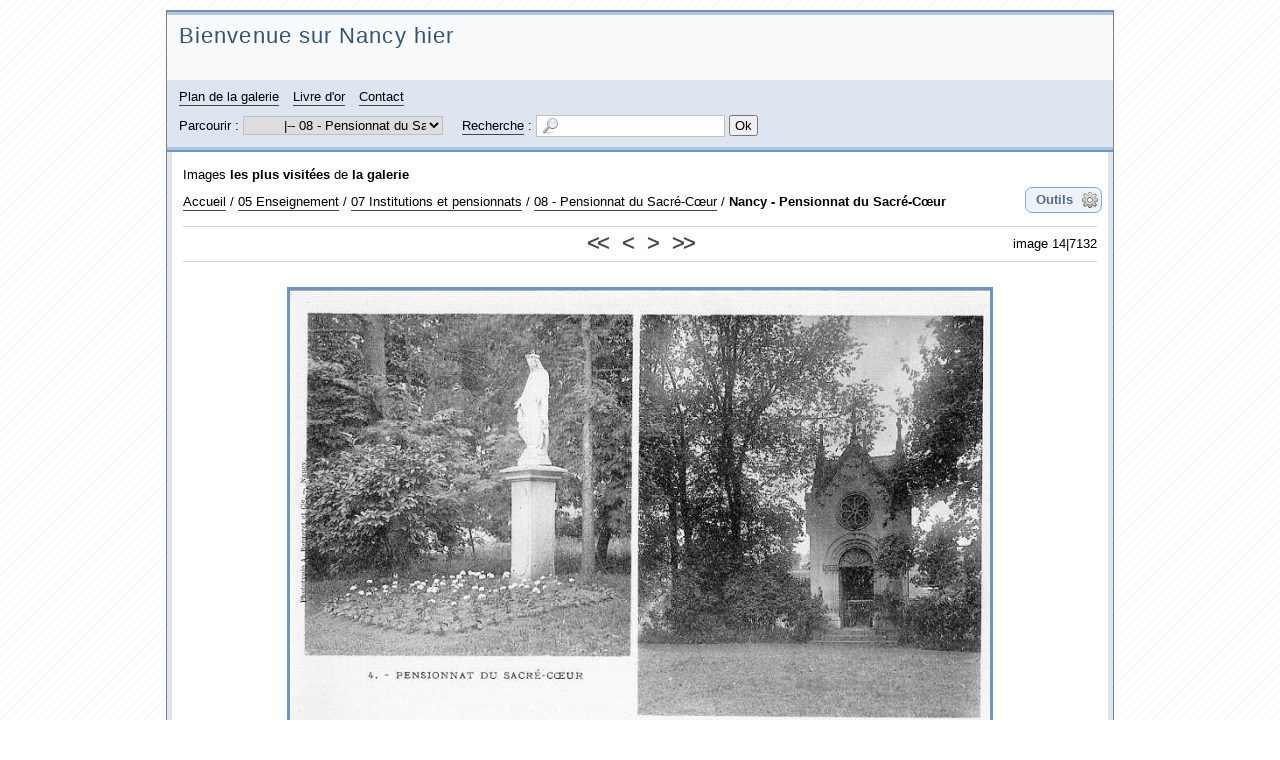

--- FILE ---
content_type: text/html; charset=UTF-8
request_url: http://www.pboyer.fr/nancy-hier/image/1026-nancy-pensionnat-du-sacre-c%EF%BF%BD%EF%BF%BDur/hits/1-galerie
body_size: 30546
content:
<!DOCTYPE html PUBLIC "-//W3C//DTD XHTML 1.0 Strict//EN" "http://www.w3.org/TR/xhtml1/DTD/xhtml1-strict.dtd">

<html xmlns="http://www.w3.org/1999/xhtml" xml:lang="fr" lang="fr" dir="ltr">


<head>

<title>Nancy - Pensionnat du Sacré-Cœur - Bienvenue sur Nancy hier</title>

<meta http-equiv="Content-Type" content="text/html; charset=UTF-8" />
<meta name="description" content="Nancy - Pensionnat du Sacré-Cœur (Collection Pierre Boyer)" />

<script type="text/javascript" src="/nancy-hier/js/jquery/jquery.js"></script>
<script type="text/javascript" src="/nancy-hier/js/jquery/ui/core.js"></script>
<script type="text/javascript" src="/nancy-hier/js/common.js"></script>
<script type="text/javascript" src="/nancy-hier/template/default/js/gallery.js"></script>
<script type="text/javascript" src="/nancy-hier/js/jquery/ui/effects.js"></script>
<script type="text/javascript" src="/nancy-hier/js/diaporama.js"></script>
<script type="text/javascript">
//<![CDATA[
var gallery_path = "/nancy-hier";
var style_path = "/nancy-hier/template/default/style/blue";
//]]>
</script>

<link rel="canonical" href="http://www.pboyer.fr/nancy-hier/image/1026-nancy-pensionnat-du-sacre-c½ur" />
<link rel="stylesheet" type="text/css" media="screen" href="/nancy-hier/template/default/style/blue/blue.css" />

<style type="text/css">
.icon_fr_FR {
	background-image: url(/nancy-hier/images/flags/fr_FR.png);
}

</style>

<!--[if IE 7]><style type="text/css">@import url(/nancy-hier/template/default/style/blue/blue-ie7.css);</style><![endif]-->
<!--[if IE 8]><style type="text/css">@import url(/nancy-hier/template/default/style/blue/blue-ie8.css);</style><![endif]-->

<script type="text/javascript" src="/nancy-hier/template/default/style/blue/blue.js"></script>


<link rel="alternate" type="application/rss+xml" title="Fil RSS 2.0 des images de la galerie" href="/nancy-hier/rss.php?q=category/1-galerie&amp;type=images&amp;lang=fr_FR&amp;key=d6baecb9e898380c8e9e914a536123dd" />

</head>


<body id="section_image">

<div id="igalerie">
<div id="igalerie_gallery">
	<div id="header">
		<table summary="">
			<tr id="header_top">
				<td id="header_title">

					<h1><a accesskey="1" href="/nancy-hier/">Bienvenue sur Nancy hier</a></h1>
				</td>
			</tr>
			<tr id="header_bottom">
				<td colspan="3">

					<ul id="header_nav_links">
						<li id="pagelink_sitemap"><a href="/nancy-hier/sitemap">Plan de la galerie</a></li>
						<li id="pagelink_guestbook"><a href="/nancy-hier/guestbook">Livre d'or</a></li>
						<li id="pagelink_contact"><a href="/nancy-hier/contact">Contact</a></li>
					</ul>
					<div id="basics_bottom">
						<div class="browse">
							Parcourir :
							<select name="browse" onchange="window.location.href=(this.options[this.selectedIndex].value=='')?'/nancy-hier/':'/nancy-hier/'+this.options[this.selectedIndex].value">
								<option value="">galerie</option><option value="category/464-01-environs-de-nancy-grand-nancy-sauf-nancy">&nbsp;&nbsp;&nbsp;|-- 01 Environs de Nancy (Grand Nancy, sauf Nancy)                           </option><option value="category/1013-art-sur-meurthe">&nbsp;&nbsp;&nbsp;&nbsp;&nbsp;&nbsp;|-- Art-sur-Meurthe</option><option value="album/569-art-sur-meurthe">&nbsp;&nbsp;&nbsp;&nbsp;&nbsp;&nbsp;&nbsp;&nbsp;&nbsp;|-- 1 - Le bourg</option><option value="album/1014-2-institution-sainte-marie">&nbsp;&nbsp;&nbsp;&nbsp;&nbsp;&nbsp;&nbsp;&nbsp;&nbsp;|-- 2 - Institution Sainte-Marie</option><option value="album/628-dommartemont">&nbsp;&nbsp;&nbsp;&nbsp;&nbsp;&nbsp;|-- Dommartemont</option><option value="album/538-essey-les-nancy-voir-egalement-la-rubrique-pont-d-essey">&nbsp;&nbsp;&nbsp;&nbsp;&nbsp;&nbsp;|-- Essey-les-Nancy</option><option value="album/570-fleville-devant-nancy">&nbsp;&nbsp;&nbsp;&nbsp;&nbsp;&nbsp;|-- Fléville-devant-Nancy</option><option value="category/785-heillecourt">&nbsp;&nbsp;&nbsp;&nbsp;&nbsp;&nbsp;|-- Heillecourt</option><option value="album/629-heillecourt-cartes-anciennes">&nbsp;&nbsp;&nbsp;&nbsp;&nbsp;&nbsp;&nbsp;&nbsp;&nbsp;|-- Heillecourt (cartes anciennes)</option><option value="album/386-heillecourt-reimpressions-par-l-association-philatelique-de-heillecourt-et-environs">&nbsp;&nbsp;&nbsp;&nbsp;&nbsp;&nbsp;&nbsp;&nbsp;&nbsp;|-- Heillecourt (réimpressions par l&#039;Association Philatélique de Heillecourt et environs)</option><option value="album/593-houdemont">&nbsp;&nbsp;&nbsp;&nbsp;&nbsp;&nbsp;|-- Houdemont</option><option value="category/465-jarville-la-malgrange">&nbsp;&nbsp;&nbsp;&nbsp;&nbsp;&nbsp;|-- Jarville-la-Malgrange</option><option value="album/614-00-avis-concernant-d-autres-rubriques-relatives-a-jarville">&nbsp;&nbsp;&nbsp;&nbsp;&nbsp;&nbsp;&nbsp;&nbsp;&nbsp;|-- 00 Avis concernant d&#039;autres rubriques relatives à Jarville</option><option value="album/466-01-vues-generales">&nbsp;&nbsp;&nbsp;&nbsp;&nbsp;&nbsp;&nbsp;&nbsp;&nbsp;|-- 01 Vues générales</option><option value="album/1043-02-l-eglise">&nbsp;&nbsp;&nbsp;&nbsp;&nbsp;&nbsp;&nbsp;&nbsp;&nbsp;|-- 02 L&#039;église</option><option value="album/469-02-les-usines">&nbsp;&nbsp;&nbsp;&nbsp;&nbsp;&nbsp;&nbsp;&nbsp;&nbsp;|-- 03 Les usines</option><option value="album/468-03-le-monument-aux-morts">&nbsp;&nbsp;&nbsp;&nbsp;&nbsp;&nbsp;&nbsp;&nbsp;&nbsp;|-- 04 Le monument aux morts</option><option value="album/471-04-les-chasseurs-jarvillois">&nbsp;&nbsp;&nbsp;&nbsp;&nbsp;&nbsp;&nbsp;&nbsp;&nbsp;|-- 05 Les Chasseurs Jarvillois</option><option value="album/592-05-manifestations-diverses">&nbsp;&nbsp;&nbsp;&nbsp;&nbsp;&nbsp;&nbsp;&nbsp;&nbsp;|-- 06 Manifestations diverses</option><option value="album/476-laneuveville-devant-nancy">&nbsp;&nbsp;&nbsp;&nbsp;&nbsp;&nbsp;|-- Laneuveville-devant-Nancy</option><option value="album/522-laxou">&nbsp;&nbsp;&nbsp;&nbsp;&nbsp;&nbsp;|-- Laxou</option><option value="album/559-ludres">&nbsp;&nbsp;&nbsp;&nbsp;&nbsp;&nbsp;|-- Ludres</option><option value="album/280-malzeville-voir-egalement-la-rubrique-pont-de-malzeville">&nbsp;&nbsp;&nbsp;&nbsp;&nbsp;&nbsp;|-- Malzéville (voir également la rubrique &quot;Pont de Malzéville&quot;)</option><option value="category/779-maxeville">&nbsp;&nbsp;&nbsp;&nbsp;&nbsp;&nbsp;|-- Maxéville</option><option value="album/281-1-vues-generales">&nbsp;&nbsp;&nbsp;&nbsp;&nbsp;&nbsp;&nbsp;&nbsp;&nbsp;|-- 1 - Vues générales</option><option value="album/928-2-grandes-brasseries-reunies-de-maxeville">&nbsp;&nbsp;&nbsp;&nbsp;&nbsp;&nbsp;&nbsp;&nbsp;&nbsp;|-- 2 - Grandes Brasseries Réunies de Maxéville</option><option value="album/759-2-reimpressions-de-cartes-anciennes-de-maxeville">&nbsp;&nbsp;&nbsp;&nbsp;&nbsp;&nbsp;&nbsp;&nbsp;&nbsp;|-- 3 - Réimpressions de cartes anciennes de Maxéville</option><option value="album/630-pulnoy">&nbsp;&nbsp;&nbsp;&nbsp;&nbsp;&nbsp;|-- Pulnoy</option><option value="category/1015-saint-max-pont-d-essey">&nbsp;&nbsp;&nbsp;&nbsp;&nbsp;&nbsp;|-- Saint-Max - Pont d&#039;Essey</option><option value="album/1035-album-saint-max">&nbsp;&nbsp;&nbsp;&nbsp;&nbsp;&nbsp;&nbsp;&nbsp;&nbsp;|-- 1 - Album Saint-Max</option><option value="category/1017-places-et-voies">&nbsp;&nbsp;&nbsp;&nbsp;&nbsp;&nbsp;&nbsp;&nbsp;&nbsp;|-- 2 -  Places et voies </option><option value="album/1029-nom-de-la-voie">&nbsp;&nbsp;&nbsp;&nbsp;&nbsp;&nbsp;&nbsp;&nbsp;&nbsp;&nbsp;&nbsp;&nbsp;|-- ??? Quel est leur nom ???</option><option value="album/1018-carnot-avenue">&nbsp;&nbsp;&nbsp;&nbsp;&nbsp;&nbsp;&nbsp;&nbsp;&nbsp;&nbsp;&nbsp;&nbsp;|-- Carnot [Avenue]</option><option value="album/1027-centrale-rue">&nbsp;&nbsp;&nbsp;&nbsp;&nbsp;&nbsp;&nbsp;&nbsp;&nbsp;&nbsp;&nbsp;&nbsp;|-- Centrale [Rue]</option><option value="album/1024-chateau-salins-route-de">&nbsp;&nbsp;&nbsp;&nbsp;&nbsp;&nbsp;&nbsp;&nbsp;&nbsp;&nbsp;&nbsp;&nbsp;|-- Château-Salins [Route de]</option><option value="album/1026-eglise-grande-rue">&nbsp;&nbsp;&nbsp;&nbsp;&nbsp;&nbsp;&nbsp;&nbsp;&nbsp;&nbsp;&nbsp;&nbsp;|-- Eglise [Grande rue de l&#039;]</option><option value="album/1038-gambetta-rue">&nbsp;&nbsp;&nbsp;&nbsp;&nbsp;&nbsp;&nbsp;&nbsp;&nbsp;&nbsp;&nbsp;&nbsp;|-- Gambetta [Rue]</option><option value="album/1034-georges-clemenceau-rue">&nbsp;&nbsp;&nbsp;&nbsp;&nbsp;&nbsp;&nbsp;&nbsp;&nbsp;&nbsp;&nbsp;&nbsp;|-- Georges-Clémenceau [Rue]</option><option value="album/1025-louis-barthou-rue">&nbsp;&nbsp;&nbsp;&nbsp;&nbsp;&nbsp;&nbsp;&nbsp;&nbsp;&nbsp;&nbsp;&nbsp;|-- Louis-Barthou [Rue]</option><option value="album/1020-malzeville-rue-de">&nbsp;&nbsp;&nbsp;&nbsp;&nbsp;&nbsp;&nbsp;&nbsp;&nbsp;&nbsp;&nbsp;&nbsp;|-- Malzéville [Rue de]</option><option value="album/1031-maquis-de-ranzey-rue-du">&nbsp;&nbsp;&nbsp;&nbsp;&nbsp;&nbsp;&nbsp;&nbsp;&nbsp;&nbsp;&nbsp;&nbsp;|-- Maquis de Ranzey [Rue du]</option><option value="album/1033-paul-doumer-rue">&nbsp;&nbsp;&nbsp;&nbsp;&nbsp;&nbsp;&nbsp;&nbsp;&nbsp;&nbsp;&nbsp;&nbsp;|-- Paul-Doumer [Rue]</option><option value="album/1037-pont-d-essey-route-du">&nbsp;&nbsp;&nbsp;&nbsp;&nbsp;&nbsp;&nbsp;&nbsp;&nbsp;&nbsp;&nbsp;&nbsp;|-- Pont-d&#039;Essey [Route du]</option><option value="album/1019-saint-livier-place">&nbsp;&nbsp;&nbsp;&nbsp;&nbsp;&nbsp;&nbsp;&nbsp;&nbsp;&nbsp;&nbsp;&nbsp;|-- Saint-Livier [Place]</option><option value="album/1022-saint-livier-rue">&nbsp;&nbsp;&nbsp;&nbsp;&nbsp;&nbsp;&nbsp;&nbsp;&nbsp;&nbsp;&nbsp;&nbsp;|-- Saint-Livier [Rue]</option><option value="album/1021-salle-rue-de-la">&nbsp;&nbsp;&nbsp;&nbsp;&nbsp;&nbsp;&nbsp;&nbsp;&nbsp;&nbsp;&nbsp;&nbsp;|-- Salle [Rue de la]</option><option value="album/1023-tomblaine-rue-de">&nbsp;&nbsp;&nbsp;&nbsp;&nbsp;&nbsp;&nbsp;&nbsp;&nbsp;&nbsp;&nbsp;&nbsp;|-- Tomblaine [Rue de]</option><option value="album/1028-eglises-patronnages">&nbsp;&nbsp;&nbsp;&nbsp;&nbsp;&nbsp;&nbsp;&nbsp;&nbsp;|-- 3 - Eglises, patronages...</option><option value="album/951-la-maurthe-a-saint-max-pont">&nbsp;&nbsp;&nbsp;&nbsp;&nbsp;&nbsp;&nbsp;&nbsp;&nbsp;|-- 4 - La Meurthe à Saint-Max, pont...</option><option value="album/1036-5-le-sport-nautique">&nbsp;&nbsp;&nbsp;&nbsp;&nbsp;&nbsp;&nbsp;&nbsp;&nbsp;|-- 5 - Le &quot;Sport nautique&quot;</option><option value="album/558-saulxures-les-nancy">&nbsp;&nbsp;&nbsp;&nbsp;&nbsp;&nbsp;|-- Saulxures-les-Nancy</option><option value="category/777-seichamps">&nbsp;&nbsp;&nbsp;&nbsp;&nbsp;&nbsp;|-- Seichamps</option><option value="album/475-1-vues-generales">&nbsp;&nbsp;&nbsp;&nbsp;&nbsp;&nbsp;&nbsp;&nbsp;&nbsp;|-- 1 - Vues générales</option><option value="album/778-2-reimpressions-de-cartes-anciennes">&nbsp;&nbsp;&nbsp;&nbsp;&nbsp;&nbsp;&nbsp;&nbsp;&nbsp;|-- 2 - Réimpressions de cartes anciennes</option><option value="album/557-tomblaine">&nbsp;&nbsp;&nbsp;&nbsp;&nbsp;&nbsp;|-- Tomblaine (voir également &quot;Pont des Grands Moulins&quot;, &quot;Ecole d&#039;Agriculture&quot; et &quot;Innondations 1910&quot;)</option><option value="category/1011-vandoeuvre-les-nancy">&nbsp;&nbsp;&nbsp;&nbsp;&nbsp;&nbsp;|-- Vandoeuvre-lès-Nancy</option><option value="album/282-vand½uvre-les-nancy">&nbsp;&nbsp;&nbsp;&nbsp;&nbsp;&nbsp;&nbsp;&nbsp;&nbsp;|-- 1 - La Ville</option><option value="album/1012-2-chapelle-notre-dame-des-pauvres">&nbsp;&nbsp;&nbsp;&nbsp;&nbsp;&nbsp;&nbsp;&nbsp;&nbsp;|-- 2 - Chapelle &quot;Notre-Dame des Pauvres&quot;</option><option value="album/631-villers-les-nancy">&nbsp;&nbsp;&nbsp;&nbsp;&nbsp;&nbsp;|-- Villers-lès-Nancy</option><option value="category/19-02-vues-de-nancy">&nbsp;&nbsp;&nbsp;|-- 02 Vues de Nancy</option><option value="category/751-01-avenues-boulevards-faubourgs-rues">&nbsp;&nbsp;&nbsp;&nbsp;&nbsp;&nbsp;|-- 01 Voies et places de Nancy</option><option value="album/947-avenue-du-20e-corps">&nbsp;&nbsp;&nbsp;&nbsp;&nbsp;&nbsp;&nbsp;&nbsp;&nbsp;|-- 20e Corps [Avenue du]</option><option value="album/397-rue-de-l-abbe-trouillet">&nbsp;&nbsp;&nbsp;&nbsp;&nbsp;&nbsp;&nbsp;&nbsp;&nbsp;|-- Abbé Trouillet [Rue de l&#039;]</option><option value="album/215-place-d-alliance">&nbsp;&nbsp;&nbsp;&nbsp;&nbsp;&nbsp;&nbsp;&nbsp;&nbsp;|-- Alliance [Place d&#039;]</option><option value="album/986-rue-d-amerval">&nbsp;&nbsp;&nbsp;&nbsp;&nbsp;&nbsp;&nbsp;&nbsp;&nbsp;|-- Amerval [Rue d&#039;]</option><option value="album/191-place-de-l-arsenal">&nbsp;&nbsp;&nbsp;&nbsp;&nbsp;&nbsp;&nbsp;&nbsp;&nbsp;|-- Arsenal [Place de l&#039;]</option><option value="album/523-rue-d-auxonne">&nbsp;&nbsp;&nbsp;&nbsp;&nbsp;&nbsp;&nbsp;&nbsp;&nbsp;|-- Auxonne [Rue d&#039;]</option><option value="album/735-place-du-bon-coin">&nbsp;&nbsp;&nbsp;&nbsp;&nbsp;&nbsp;&nbsp;&nbsp;&nbsp;|-- Bon-Coin [Place du]</option><option value="album/998-place-de-boudonville">&nbsp;&nbsp;&nbsp;&nbsp;&nbsp;&nbsp;&nbsp;&nbsp;&nbsp;|-- Boudonville [Place de]</option><option value="album/383-rue-de-boudonville">&nbsp;&nbsp;&nbsp;&nbsp;&nbsp;&nbsp;&nbsp;&nbsp;&nbsp;|-- Boudonville [Rue de]</option><option value="album/832-rue-braconnot">&nbsp;&nbsp;&nbsp;&nbsp;&nbsp;&nbsp;&nbsp;&nbsp;&nbsp;|-- Braconnot [Rue]</option><option value="album/417-place-callot-et-la-statue-de-jacques-callot">&nbsp;&nbsp;&nbsp;&nbsp;&nbsp;&nbsp;&nbsp;&nbsp;&nbsp;|-- Callot [Place] (et statue de Jacques Callot)</option><option value="album/194-place-carnot-et-le-monument-carnot">&nbsp;&nbsp;&nbsp;&nbsp;&nbsp;&nbsp;&nbsp;&nbsp;&nbsp;|-- Carnot [Place] (et monument Carnot)</option><option value="category/789-place-de-la-carriere">&nbsp;&nbsp;&nbsp;&nbsp;&nbsp;&nbsp;&nbsp;&nbsp;&nbsp;|-- Carrière [Place de la]</option><option value="album/479-place-de-la-carriere">&nbsp;&nbsp;&nbsp;&nbsp;&nbsp;&nbsp;&nbsp;&nbsp;&nbsp;&nbsp;&nbsp;&nbsp;|--  Place de la Carrière</option><option value="album/477-place-de-la-carriere-arc-de-triomphe">&nbsp;&nbsp;&nbsp;&nbsp;&nbsp;&nbsp;&nbsp;&nbsp;&nbsp;&nbsp;&nbsp;&nbsp;|-- Place de la Carrière - Arc de Triomphe (façade place Carrière)</option><option value="album/478-place-de-la-carriere-hemicycle-de-la-carriere">&nbsp;&nbsp;&nbsp;&nbsp;&nbsp;&nbsp;&nbsp;&nbsp;&nbsp;&nbsp;&nbsp;&nbsp;|-- Place de la Carrière - Hémicycle de la Carrière</option><option value="album/580-rue-chanzy">&nbsp;&nbsp;&nbsp;&nbsp;&nbsp;&nbsp;&nbsp;&nbsp;&nbsp;|-- Chanzy [Rue] </option><option value="album/993-rue-de-da-charite">&nbsp;&nbsp;&nbsp;&nbsp;&nbsp;&nbsp;&nbsp;&nbsp;&nbsp;|-- Charité [Rue de la]</option><option value="album/384-rue-du-cheval-blanc">&nbsp;&nbsp;&nbsp;&nbsp;&nbsp;&nbsp;&nbsp;&nbsp;&nbsp;|-- Cheval Blanc [Rue du]</option><option value="album/382-quai-claude-le-lorrain">&nbsp;&nbsp;&nbsp;&nbsp;&nbsp;&nbsp;&nbsp;&nbsp;&nbsp;|-- Claude le Lorrain [Quai]</option><option value="album/996-rue-de-la-colline">&nbsp;&nbsp;&nbsp;&nbsp;&nbsp;&nbsp;&nbsp;&nbsp;&nbsp;|-- Colline [Rue de la]</option><option value="album/836-place-colonel-driant">&nbsp;&nbsp;&nbsp;&nbsp;&nbsp;&nbsp;&nbsp;&nbsp;&nbsp;|-- Colonel Driant [Place du]</option><option value="album/201-place-de-la-commanderie-et-tour-de-la-commanderie">&nbsp;&nbsp;&nbsp;&nbsp;&nbsp;&nbsp;&nbsp;&nbsp;&nbsp;|-- Commanderie [Place de la] (et Tour de la Commanderie)</option><option value="album/952-rue-de-la-commanderie">&nbsp;&nbsp;&nbsp;&nbsp;&nbsp;&nbsp;&nbsp;&nbsp;&nbsp;|-- Commanderie [Rue de la]</option><option value="album/664-rue-de-la-constitution-actuelle-rue-maurice-barres">&nbsp;&nbsp;&nbsp;&nbsp;&nbsp;&nbsp;&nbsp;&nbsp;&nbsp;|-- Constitution [Rue de la] (actuelle &quot;rue Maurice Barrès&quot;)</option><option value="album/150-place-de-la-croix-de-bourgogne-et-le-monument">&nbsp;&nbsp;&nbsp;&nbsp;&nbsp;&nbsp;&nbsp;&nbsp;&nbsp;|-- Croix de Bourgogne [Place de la] (et le monument)</option><option value="album/880-place-de-la-croix">&nbsp;&nbsp;&nbsp;&nbsp;&nbsp;&nbsp;&nbsp;&nbsp;&nbsp;|-- Croix [Place de la]</option><option value="album/1004-croix-gagnee-rue-de-la">&nbsp;&nbsp;&nbsp;&nbsp;&nbsp;&nbsp;&nbsp;&nbsp;&nbsp;|-- Croix-Gagnée [Rue de la]</option><option value="album/1005-dames-place-des">&nbsp;&nbsp;&nbsp;&nbsp;&nbsp;&nbsp;&nbsp;&nbsp;&nbsp;|-- Dames [Place des]</option><option value="album/976-rue-du-docteur-grandjean">&nbsp;&nbsp;&nbsp;&nbsp;&nbsp;&nbsp;&nbsp;&nbsp;&nbsp;|-- Docteur-Grandjean [Rue du]</option><option value="album/152-place-dombale-et-statue-de-mathieu-de-dombasle">&nbsp;&nbsp;&nbsp;&nbsp;&nbsp;&nbsp;&nbsp;&nbsp;&nbsp;|-- Dombale [Place] (et statue de Mathieu de Dombasle)</option><option value="album/237-rue-des-dominicains">&nbsp;&nbsp;&nbsp;&nbsp;&nbsp;&nbsp;&nbsp;&nbsp;&nbsp;|-- Dominicains [Rue des]</option><option value="album/966-rue-dupont-des-loges">&nbsp;&nbsp;&nbsp;&nbsp;&nbsp;&nbsp;&nbsp;&nbsp;&nbsp;|-- Dupont-des-Loges [Rue]</option><option value="album/387-rue-durival">&nbsp;&nbsp;&nbsp;&nbsp;&nbsp;&nbsp;&nbsp;&nbsp;&nbsp;|-- Durival [Rue]</option><option value="album/388-rue-de-l-etang">&nbsp;&nbsp;&nbsp;&nbsp;&nbsp;&nbsp;&nbsp;&nbsp;&nbsp;|-- Étang [Rue de l&#039;]</option><option value="album/462-faubourg-des-trois-maisons">&nbsp;&nbsp;&nbsp;&nbsp;&nbsp;&nbsp;&nbsp;&nbsp;&nbsp;|-- Faubourg des Trois Maisons</option><option value="album/985-rue-du-faubourg-des-trois-maisons">&nbsp;&nbsp;&nbsp;&nbsp;&nbsp;&nbsp;&nbsp;&nbsp;&nbsp;|-- Faubourg des Trois Maisons [Rue du]</option><option value="album/534-rue-du-faubourg-saint-jean-voir-egalement-rue-saint-jean">&nbsp;&nbsp;&nbsp;&nbsp;&nbsp;&nbsp;&nbsp;&nbsp;&nbsp;|-- Faubourg Saint-Jean [Rue du] (voir également &quot;Rue Saint-Jean&quot;)</option><option value="album/736-rue-du-faubourg-sainte-catherine">&nbsp;&nbsp;&nbsp;&nbsp;&nbsp;&nbsp;&nbsp;&nbsp;&nbsp;|-- Faubourg Sainte-Catherine [Rue du]</option><option value="album/381-rue-du-faubourg-stanislas">&nbsp;&nbsp;&nbsp;&nbsp;&nbsp;&nbsp;&nbsp;&nbsp;&nbsp;|-- Faubourg Stanislas [Rue du]</option><option value="album/238-rue-felix-faure">&nbsp;&nbsp;&nbsp;&nbsp;&nbsp;&nbsp;&nbsp;&nbsp;&nbsp;|-- Félix Faure [Rue]</option><option value="album/920-rue-foller">&nbsp;&nbsp;&nbsp;&nbsp;&nbsp;&nbsp;&nbsp;&nbsp;&nbsp;|-- Foller [Rue]</option><option value="album/378-avenue-de-france">&nbsp;&nbsp;&nbsp;&nbsp;&nbsp;&nbsp;&nbsp;&nbsp;&nbsp;|-- France [Avenue de]</option><option value="album/988-rue-gambetta">&nbsp;&nbsp;&nbsp;&nbsp;&nbsp;&nbsp;&nbsp;&nbsp;&nbsp;|-- Gambetta [Rue]</option><option value="album/831-avenue-de-la-garenne">&nbsp;&nbsp;&nbsp;&nbsp;&nbsp;&nbsp;&nbsp;&nbsp;&nbsp;|-- Garenne [Avenue de la]</option><option value="album/380-square-godefroy-de-bouillon">&nbsp;&nbsp;&nbsp;&nbsp;&nbsp;&nbsp;&nbsp;&nbsp;&nbsp;|-- Godefroy-de-Bouillon [Place et square ]</option><option value="album/400-rue-des-goncourt">&nbsp;&nbsp;&nbsp;&nbsp;&nbsp;&nbsp;&nbsp;&nbsp;&nbsp;|-- Goncourt [Rue des]</option><option value="album/975-rue-du-grand-verger">&nbsp;&nbsp;&nbsp;&nbsp;&nbsp;&nbsp;&nbsp;&nbsp;&nbsp;|-- Grand-Verger [Rue du]</option><option value="album/246-grande-rue-ville-vieille-">&nbsp;&nbsp;&nbsp;&nbsp;&nbsp;&nbsp;&nbsp;&nbsp;&nbsp;|-- Grande Rue (voir également l&#039;ancienne &quot;rue Ville-Vieille&quot;)</option><option value="album/978-rue-guilbert-de-pixerecourt">&nbsp;&nbsp;&nbsp;&nbsp;&nbsp;&nbsp;&nbsp;&nbsp;&nbsp;|-- Guilbert de Pixerécourt [Rue]</option><option value="album/385-rue-de-guise">&nbsp;&nbsp;&nbsp;&nbsp;&nbsp;&nbsp;&nbsp;&nbsp;&nbsp;|-- Guise [Rue de]</option><option value="album/903-rue-de-la-hache">&nbsp;&nbsp;&nbsp;&nbsp;&nbsp;&nbsp;&nbsp;&nbsp;&nbsp;|-- Hache [Rue de la]</option><option value="album/379-boulevard-d-haussonville">&nbsp;&nbsp;&nbsp;&nbsp;&nbsp;&nbsp;&nbsp;&nbsp;&nbsp;|-- Haussonville [Boulevard d&#039;]</option><option value="album/403-rue-here">&nbsp;&nbsp;&nbsp;&nbsp;&nbsp;&nbsp;&nbsp;&nbsp;&nbsp;|-- Héré [Rue] (et Arc de Triomphe, façade rue Héré)</option><option value="album/969-quai-isabey">&nbsp;&nbsp;&nbsp;&nbsp;&nbsp;&nbsp;&nbsp;&nbsp;&nbsp;|-- Isabey [Quai]</option><option value="album/239-rue-isabey">&nbsp;&nbsp;&nbsp;&nbsp;&nbsp;&nbsp;&nbsp;&nbsp;&nbsp;|-- Isabey [Rue]</option><option value="album/987-rue-jean-lamour">&nbsp;&nbsp;&nbsp;&nbsp;&nbsp;&nbsp;&nbsp;&nbsp;&nbsp;|-- Jean Lamour [Rue]</option><option value="album/389-rue-jeanne-d-arc">&nbsp;&nbsp;&nbsp;&nbsp;&nbsp;&nbsp;&nbsp;&nbsp;&nbsp;|-- Jeanne d&#039;Arc [Rue]</option><option value="album/390-rue-kleber">&nbsp;&nbsp;&nbsp;&nbsp;&nbsp;&nbsp;&nbsp;&nbsp;&nbsp;|-- Kléber [Rue]</option><option value="album/980-rue-de-la-flize">&nbsp;&nbsp;&nbsp;&nbsp;&nbsp;&nbsp;&nbsp;&nbsp;&nbsp;|-- La Flize [Rue]</option><option value="album/923-rue-du-lavoir-saint-jean">&nbsp;&nbsp;&nbsp;&nbsp;&nbsp;&nbsp;&nbsp;&nbsp;&nbsp;|-- Lavoir Saint-Jean [Rue du]</option><option value="album/401-rue-de-laxou">&nbsp;&nbsp;&nbsp;&nbsp;&nbsp;&nbsp;&nbsp;&nbsp;&nbsp;|-- Laxou [Rue de]</option><option value="album/153-cours-leopold-et-le-monument-drouot">&nbsp;&nbsp;&nbsp;&nbsp;&nbsp;&nbsp;&nbsp;&nbsp;&nbsp;|-- Léopold [Cours] (et  monument Drouot)</option><option value="album/926-rue-lhermitte">&nbsp;&nbsp;&nbsp;&nbsp;&nbsp;&nbsp;&nbsp;&nbsp;&nbsp;|-- Lhermitte [Rue]</option><option value="album/484-rue-lionnois">&nbsp;&nbsp;&nbsp;&nbsp;&nbsp;&nbsp;&nbsp;&nbsp;&nbsp;|-- Lionnois [Rue]</option><option value="album/919-boulevard-lobau">&nbsp;&nbsp;&nbsp;&nbsp;&nbsp;&nbsp;&nbsp;&nbsp;&nbsp;|-- Lobau [Boulevard]</option><option value="album/918-place-lobau">&nbsp;&nbsp;&nbsp;&nbsp;&nbsp;&nbsp;&nbsp;&nbsp;&nbsp;|-- Lobau [Place]</option><option value="album/994-rue-de-malzeville">&nbsp;&nbsp;&nbsp;&nbsp;&nbsp;&nbsp;&nbsp;&nbsp;&nbsp;|-- Malzéville [Rue de]</option><option value="album/971-rue-mazagran">&nbsp;&nbsp;&nbsp;&nbsp;&nbsp;&nbsp;&nbsp;&nbsp;&nbsp;|-- Mazagran [Rue]</option><option value="album/1042-mengin-place-voir-egalement-marche">&nbsp;&nbsp;&nbsp;&nbsp;&nbsp;&nbsp;&nbsp;&nbsp;&nbsp;|-- Mengin (Place) [voir également &quot;Marché&quot;, &quot;Eglise Saint-Sébastien&quot;]</option><option value="album/456-rue-de-metz">&nbsp;&nbsp;&nbsp;&nbsp;&nbsp;&nbsp;&nbsp;&nbsp;&nbsp;|-- Metz [Rue de]</option><option value="album/921-rue-molitor">&nbsp;&nbsp;&nbsp;&nbsp;&nbsp;&nbsp;&nbsp;&nbsp;&nbsp;|-- Molitor [Rue]</option><option value="album/241-rue-de-mon-desert">&nbsp;&nbsp;&nbsp;&nbsp;&nbsp;&nbsp;&nbsp;&nbsp;&nbsp;|-- Mon-Désert [Rue de]</option><option value="album/240-rue-du-montet">&nbsp;&nbsp;&nbsp;&nbsp;&nbsp;&nbsp;&nbsp;&nbsp;&nbsp;|-- Montet [Rue du]</option><option value="album/995-rue-de-montreville">&nbsp;&nbsp;&nbsp;&nbsp;&nbsp;&nbsp;&nbsp;&nbsp;&nbsp;|-- Montreville [Rue]</option><option value="album/979-rue-oberlin">&nbsp;&nbsp;&nbsp;&nbsp;&nbsp;&nbsp;&nbsp;&nbsp;&nbsp;|-- Oberlin [Rue]</option><option value="album/117-parc-de-saurupt-rue-des-brice">&nbsp;&nbsp;&nbsp;&nbsp;&nbsp;&nbsp;&nbsp;&nbsp;&nbsp;|-- Parc de Saurupt (Rue des Brice...)</option><option value="album/752-place-du-parlement-actuelle-place-vaudemont">&nbsp;&nbsp;&nbsp;&nbsp;&nbsp;&nbsp;&nbsp;&nbsp;&nbsp;|-- Parlement [Place du] (actuelle Place Vaudémont)</option><option value="album/967-rue-pasteur">&nbsp;&nbsp;&nbsp;&nbsp;&nbsp;&nbsp;&nbsp;&nbsp;&nbsp;|-- Pasteur [Rue]</option><option value="album/991-rue-de-la-pepiniere">&nbsp;&nbsp;&nbsp;&nbsp;&nbsp;&nbsp;&nbsp;&nbsp;&nbsp;|-- Pépinière [Rue de la]</option><option value="album/990-rue-du-petit-bourgeois">&nbsp;&nbsp;&nbsp;&nbsp;&nbsp;&nbsp;&nbsp;&nbsp;&nbsp;|-- Petit-Bourgeois [Rue du]</option><option value="album/391-rue-piroux">&nbsp;&nbsp;&nbsp;&nbsp;&nbsp;&nbsp;&nbsp;&nbsp;&nbsp;|-- Piroux [Rue]</option><option value="album/226-point-central">&nbsp;&nbsp;&nbsp;&nbsp;&nbsp;&nbsp;&nbsp;&nbsp;&nbsp;|-- Point Central</option><option value="album/461-rue-des-quatre-eglises">&nbsp;&nbsp;&nbsp;&nbsp;&nbsp;&nbsp;&nbsp;&nbsp;&nbsp;|-- Quatre-Églises [Rue des]</option><option value="album/392-rue-raugraff">&nbsp;&nbsp;&nbsp;&nbsp;&nbsp;&nbsp;&nbsp;&nbsp;&nbsp;|-- Raugraff [Rue]</option><option value="album/393-rue-renard">&nbsp;&nbsp;&nbsp;&nbsp;&nbsp;&nbsp;&nbsp;&nbsp;&nbsp;|-- Renard [Rue]</option><option value="album/965-rue-du-ruisseau">&nbsp;&nbsp;&nbsp;&nbsp;&nbsp;&nbsp;&nbsp;&nbsp;&nbsp;|-- Ruisseau [Rue du]</option><option value="album/242-rue-saint-dizier-voir-egalement-point-central">&nbsp;&nbsp;&nbsp;&nbsp;&nbsp;&nbsp;&nbsp;&nbsp;&nbsp;|-- Saint-Dizier [Rue] (voir également &quot;Point Central&quot;)</option><option value="album/197-place-saint-epvre-et-statue-de-rene-ii">&nbsp;&nbsp;&nbsp;&nbsp;&nbsp;&nbsp;&nbsp;&nbsp;&nbsp;|-- Saint-Epvre [Place] (et statue de René II)</option><option value="album/372-rue-saint-epvre">&nbsp;&nbsp;&nbsp;&nbsp;&nbsp;&nbsp;&nbsp;&nbsp;&nbsp;|-- Saint-Epvre [Rue]</option><option value="album/984-rue-saint-fiacre">&nbsp;&nbsp;&nbsp;&nbsp;&nbsp;&nbsp;&nbsp;&nbsp;&nbsp;|-- Saint-Fiacre [Rue]</option><option value="album/216-place-saint-georges">&nbsp;&nbsp;&nbsp;&nbsp;&nbsp;&nbsp;&nbsp;&nbsp;&nbsp;|-- Saint-Georges [Place]</option><option value="album/243-rue-saint-georges-voir-egalement-point-central">&nbsp;&nbsp;&nbsp;&nbsp;&nbsp;&nbsp;&nbsp;&nbsp;&nbsp;|-- Saint-Georges [Rue] (voir également &quot;Point Central&quot;)</option><option value="album/198-place-saint-jean-voir-egalement-rue-saint-jean-et-temple-protestant">&nbsp;&nbsp;&nbsp;&nbsp;&nbsp;&nbsp;&nbsp;&nbsp;&nbsp;|-- Saint-Jean [Place] et le monument &quot;Le Souvenir&quot;) (voir également &quot;rue Saint-Jean&quot; et &quot;Temple protestant&quot;)</option><option value="album/244-rue-saint-jean-voir-egalement-point-central-et-rue-du-faubourg-saint-jean">&nbsp;&nbsp;&nbsp;&nbsp;&nbsp;&nbsp;&nbsp;&nbsp;&nbsp;|-- Saint-Jean [Rue] (voir également &quot;Point Central&quot; et &quot;Rue du Faubourg Saint-Jean&quot;)</option><option value="album/749-rue-saint-leon">&nbsp;&nbsp;&nbsp;&nbsp;&nbsp;&nbsp;&nbsp;&nbsp;&nbsp;|-- Saint-Léon [Rue]</option><option value="album/245-rue-saint-michel">&nbsp;&nbsp;&nbsp;&nbsp;&nbsp;&nbsp;&nbsp;&nbsp;&nbsp;|-- Saint-Michel [Rue]</option><option value="album/671-rue-sainte-catherine">&nbsp;&nbsp;&nbsp;&nbsp;&nbsp;&nbsp;&nbsp;&nbsp;&nbsp;|-- Sainte-Catherine [Rue]</option><option value="album/1010-salle-rue-de-la">&nbsp;&nbsp;&nbsp;&nbsp;&nbsp;&nbsp;&nbsp;&nbsp;&nbsp;|-- Salle [Rue de la]</option><option value="album/927-rue-sellier">&nbsp;&nbsp;&nbsp;&nbsp;&nbsp;&nbsp;&nbsp;&nbsp;&nbsp;|-- Sellier [Rue]</option><option value="album/659-rue-du-sergent-blandan">&nbsp;&nbsp;&nbsp;&nbsp;&nbsp;&nbsp;&nbsp;&nbsp;&nbsp;|-- Sergent Blandan [Rue du]</option><option value="album/738-rue-sigisbert-adam-et-monument-granville">&nbsp;&nbsp;&nbsp;&nbsp;&nbsp;&nbsp;&nbsp;&nbsp;&nbsp;|-- Sigisbert Adam [Rue] (et monument Granville)</option><option value="category/790-place-stanislas">&nbsp;&nbsp;&nbsp;&nbsp;&nbsp;&nbsp;&nbsp;&nbsp;&nbsp;|-- Stanislas [Place] (voir aussi &quot;Hôtel de Ville&quot;, &quot;Théâtre&quot;, &quot;Grand Hôtel&quot;)</option><option value="album/199--1-place-stanislas-vues-generales">&nbsp;&nbsp;&nbsp;&nbsp;&nbsp;&nbsp;&nbsp;&nbsp;&nbsp;&nbsp;&nbsp;&nbsp;|-- 1 - Place Stanislas : Vues générales</option><option value="album/748--2-place-stanislas-les-grilles">&nbsp;&nbsp;&nbsp;&nbsp;&nbsp;&nbsp;&nbsp;&nbsp;&nbsp;&nbsp;&nbsp;&nbsp;|-- 2 - Place Stanislas : Les grilles de Jean Lamour</option><option value="album/606-3-place-stanislas-les-fontaines">&nbsp;&nbsp;&nbsp;&nbsp;&nbsp;&nbsp;&nbsp;&nbsp;&nbsp;&nbsp;&nbsp;&nbsp;|-- 3 - Place Stanislas : Fontaine d&#039;Amphitrite</option><option value="album/888-4-place-stanislas-la-fontaine-neptune">&nbsp;&nbsp;&nbsp;&nbsp;&nbsp;&nbsp;&nbsp;&nbsp;&nbsp;&nbsp;&nbsp;&nbsp;|-- 4 - Place Stanislas : Fontaine de Neptune</option><option value="album/992-rue-stanislas">&nbsp;&nbsp;&nbsp;&nbsp;&nbsp;&nbsp;&nbsp;&nbsp;&nbsp;|-- Stanislas [Rue]</option><option value="album/501-rue-de-strasbourg">&nbsp;&nbsp;&nbsp;&nbsp;&nbsp;&nbsp;&nbsp;&nbsp;&nbsp;|-- Strasbourg [Rue de]</option><option value="album/612-rue-des-tanneries">&nbsp;&nbsp;&nbsp;&nbsp;&nbsp;&nbsp;&nbsp;&nbsp;&nbsp;|-- Tanneries [Rue des]</option><option value="album/200-place-thiers-place-de-la-gare">&nbsp;&nbsp;&nbsp;&nbsp;&nbsp;&nbsp;&nbsp;&nbsp;&nbsp;|-- Thiers [Place] (Place de la Gare) et statue de Thiers</option><option value="album/395-rue-des-tiercelins">&nbsp;&nbsp;&nbsp;&nbsp;&nbsp;&nbsp;&nbsp;&nbsp;&nbsp;|-- Tiercelins [Rue des]</option><option value="album/396-rue-de-toul">&nbsp;&nbsp;&nbsp;&nbsp;&nbsp;&nbsp;&nbsp;&nbsp;&nbsp;|-- Toul [Rue de]</option><option value="album/924-rue-de-turique">&nbsp;&nbsp;&nbsp;&nbsp;&nbsp;&nbsp;&nbsp;&nbsp;&nbsp;|-- Turique [Rue de]</option><option value="album/398-rue-vayringe">&nbsp;&nbsp;&nbsp;&nbsp;&nbsp;&nbsp;&nbsp;&nbsp;&nbsp;|-- Vayringe [Rue]</option><option value="album/999-rue-victor-hugo">&nbsp;&nbsp;&nbsp;&nbsp;&nbsp;&nbsp;&nbsp;&nbsp;&nbsp;|-- Victor Hugo [Rue]</option><option value="album/399-rue-victor-poirel-et-salle-poirel">&nbsp;&nbsp;&nbsp;&nbsp;&nbsp;&nbsp;&nbsp;&nbsp;&nbsp;|-- Victor Poirel [Rue] (et Salle Poirel)</option><option value="album/1039-ville-vieille-rue-voir-l-actuelle-grande-rue">&nbsp;&nbsp;&nbsp;&nbsp;&nbsp;&nbsp;&nbsp;&nbsp;&nbsp;|-- Ville-Vieille [Rue] (voir l&#039;actuelle &quot;Grande Rue&quot;)</option><option value="album/968-rue-de-villers">&nbsp;&nbsp;&nbsp;&nbsp;&nbsp;&nbsp;&nbsp;&nbsp;&nbsp;|-- Villers [Rue de]</option><option value="category/174-03-portes">&nbsp;&nbsp;&nbsp;&nbsp;&nbsp;&nbsp;|-- 02 Portes                                           </option><option value="album/175-porte-de-la-citadelle-ancienne-porte-notre-dame-des-champs">&nbsp;&nbsp;&nbsp;&nbsp;&nbsp;&nbsp;&nbsp;&nbsp;&nbsp;|-- Porte de la Citadelle (ancienne Porte Notre-Dame-des-Champs)</option><option value="album/176-porte-de-la-craffe">&nbsp;&nbsp;&nbsp;&nbsp;&nbsp;&nbsp;&nbsp;&nbsp;&nbsp;|-- Porte de la Craffe</option><option value="album/177-porte-desilles-ancienne-porte-neuve-stainville-ou-de-metz">&nbsp;&nbsp;&nbsp;&nbsp;&nbsp;&nbsp;&nbsp;&nbsp;&nbsp;|-- Porte Désilles (ancienne Porte Neuve, Porte Stainville ou de Metz)</option><option value="album/178-porte-saint-georges">&nbsp;&nbsp;&nbsp;&nbsp;&nbsp;&nbsp;&nbsp;&nbsp;&nbsp;|-- Porte Saint-Georges</option><option value="album/179-porte-saint-nicolas">&nbsp;&nbsp;&nbsp;&nbsp;&nbsp;&nbsp;&nbsp;&nbsp;&nbsp;|-- Porte Saint-Nicolas</option><option value="album/180-porte-sainte-catherine">&nbsp;&nbsp;&nbsp;&nbsp;&nbsp;&nbsp;&nbsp;&nbsp;&nbsp;|-- Porte Sainte-Catherine</option><option value="album/181-porte-stanislas">&nbsp;&nbsp;&nbsp;&nbsp;&nbsp;&nbsp;&nbsp;&nbsp;&nbsp;|-- Porte Stanislas</option><option value="category/824-04-ponts">&nbsp;&nbsp;&nbsp;&nbsp;&nbsp;&nbsp;|-- 03 Ponts</option><option value="album/762-ponts-sur-le-chemin-de-fer">&nbsp;&nbsp;&nbsp;&nbsp;&nbsp;&nbsp;&nbsp;&nbsp;&nbsp;|-- Ponts sur le Chemin de fer</option><option value="category/182-ponts-sur-les-voies-d-eau">&nbsp;&nbsp;&nbsp;&nbsp;&nbsp;&nbsp;&nbsp;&nbsp;&nbsp;|-- Ponts sur les voies d&#039;eau</option><option value="album/183-pont-d-essey-voir-egalement-la-rubrique-essey">&nbsp;&nbsp;&nbsp;&nbsp;&nbsp;&nbsp;&nbsp;&nbsp;&nbsp;&nbsp;&nbsp;&nbsp;|-- Pont d&#039;Essey (voir également &quot;Essey&quot; et &quot;Saint-Max&quot;)</option><option value="album/184-pont-de-malzeville-voir-egalement-la-rubrique-malzeville">&nbsp;&nbsp;&nbsp;&nbsp;&nbsp;&nbsp;&nbsp;&nbsp;&nbsp;&nbsp;&nbsp;&nbsp;|-- Pont de Malzéville (voir également &quot;Malzéville&quot;)</option><option value="album/421-pont-des-grands-moulins">&nbsp;&nbsp;&nbsp;&nbsp;&nbsp;&nbsp;&nbsp;&nbsp;&nbsp;&nbsp;&nbsp;&nbsp;|-- Pont des Grands Moulins (voir également &quot;Tomblaine&quot;)</option><option value="category/113-05-parcs-jardins-et-squares">&nbsp;&nbsp;&nbsp;&nbsp;&nbsp;&nbsp;|-- 04 Parcs, jardins et squares</option><option value="album/644-parc-blondot">&nbsp;&nbsp;&nbsp;&nbsp;&nbsp;&nbsp;&nbsp;&nbsp;&nbsp;|-- Parc Blondot</option><option value="category/165-parc-de-la-pepiniere">&nbsp;&nbsp;&nbsp;&nbsp;&nbsp;&nbsp;&nbsp;&nbsp;&nbsp;|-- Parc de la Pépinière.</option><option value="album/739-parc-de-la-pepiniere-la-terrasse-grande-allee-et-le-jet-d-eau">&nbsp;&nbsp;&nbsp;&nbsp;&nbsp;&nbsp;&nbsp;&nbsp;&nbsp;&nbsp;&nbsp;&nbsp;|-- Parc de la Pépinière - La &quot;Terrasse&quot; (&quot;Grande allée&quot;) et le jet d&#039;eau</option><option value="album/740-parc-de-la-pepiniere-kiosque-de-musique">&nbsp;&nbsp;&nbsp;&nbsp;&nbsp;&nbsp;&nbsp;&nbsp;&nbsp;&nbsp;&nbsp;&nbsp;|-- Parc de la Pépinière : Kiosque de musique</option><option value="album/743-parc-de-la-pepiniere-parc-floral-et-animalier">&nbsp;&nbsp;&nbsp;&nbsp;&nbsp;&nbsp;&nbsp;&nbsp;&nbsp;&nbsp;&nbsp;&nbsp;|-- Parc de la Pépinière : Parc floral et animalier</option><option value="album/741-parc-de-la-pepiniere-quelques-coins-et-les-statues">&nbsp;&nbsp;&nbsp;&nbsp;&nbsp;&nbsp;&nbsp;&nbsp;&nbsp;&nbsp;&nbsp;&nbsp;|-- Parc de la Pépinière : Quelques &quot;coins&quot; et les statues</option><option value="album/293-parc-olry">&nbsp;&nbsp;&nbsp;&nbsp;&nbsp;&nbsp;&nbsp;&nbsp;&nbsp;|-- Parc Olry</option><option value="album/430-parc-sainte-marie">&nbsp;&nbsp;&nbsp;&nbsp;&nbsp;&nbsp;&nbsp;&nbsp;&nbsp;|-- Parc Sainte Marie</option><option value="album/402-square-lafayette-et-la-statue-de-jeanne-d-arc">&nbsp;&nbsp;&nbsp;&nbsp;&nbsp;&nbsp;&nbsp;&nbsp;&nbsp;|-- Square Lafayette (et la statue de Jeanne d&#039;Arc)</option><option value="category/34-07-inondations-a-nancy">&nbsp;&nbsp;&nbsp;&nbsp;&nbsp;&nbsp;|-- 05 Inondations à Nancy                                 </option><option value="album/28-inondations-de-1910">&nbsp;&nbsp;&nbsp;&nbsp;&nbsp;&nbsp;&nbsp;&nbsp;&nbsp;|-- Inondations de 1910</option><option value="album/36-inondations-de-1912">&nbsp;&nbsp;&nbsp;&nbsp;&nbsp;&nbsp;&nbsp;&nbsp;&nbsp;|-- Inondations de 1912</option><option value="album/535-inondations-de-1919">&nbsp;&nbsp;&nbsp;&nbsp;&nbsp;&nbsp;&nbsp;&nbsp;&nbsp;|-- Inondations de 1919</option><option value="album/37-inondations-de-1947-photographies">&nbsp;&nbsp;&nbsp;&nbsp;&nbsp;&nbsp;&nbsp;&nbsp;&nbsp;|-- Inondations de 1947 (photographies)</option><option value="category/957-06-nancy-sous-la-neige">&nbsp;&nbsp;&nbsp;&nbsp;&nbsp;&nbsp;|-- 06 Nancy sous la neige</option><option value="album/954-06a-nancy-sous-la-neige-serie-de-10-cartes">&nbsp;&nbsp;&nbsp;&nbsp;&nbsp;&nbsp;&nbsp;&nbsp;&nbsp;|-- 1 - Nancy sous la neige (série de 10 cartes)</option><option value="album/955-06b-nancy-sous-la-neige">&nbsp;&nbsp;&nbsp;&nbsp;&nbsp;&nbsp;&nbsp;&nbsp;&nbsp;|-- 2 - Nancy sous la neige</option><option value="album/38-06-nancy-sous-la-neige">&nbsp;&nbsp;&nbsp;&nbsp;&nbsp;&nbsp;&nbsp;&nbsp;&nbsp;|-- 3 - Nancy enneigé</option><option value="category/786-08-series">&nbsp;&nbsp;&nbsp;&nbsp;&nbsp;&nbsp;|-- 07 &quot;Séries&quot;</option><option value="category/807-1-nancy-la-nuit">&nbsp;&nbsp;&nbsp;&nbsp;&nbsp;&nbsp;&nbsp;&nbsp;&nbsp;|-- 1 Nancy la nuit</option><option value="album/217-1-nancy-la-nuit-serie-numerotee">&nbsp;&nbsp;&nbsp;&nbsp;&nbsp;&nbsp;&nbsp;&nbsp;&nbsp;&nbsp;&nbsp;&nbsp;|-- 1 - Nancy la nuit (série numérotée)</option><option value="album/764-2-nancy-la-nuit-cartes-non-numerotees">&nbsp;&nbsp;&nbsp;&nbsp;&nbsp;&nbsp;&nbsp;&nbsp;&nbsp;&nbsp;&nbsp;&nbsp;|-- 2 - Nancy la nuit (cartes non numérotées)</option><option value="category/434-2-nancy-17eme-19eme-siecle">&nbsp;&nbsp;&nbsp;&nbsp;&nbsp;&nbsp;&nbsp;&nbsp;&nbsp;|-- 2 -  Nancy -  17ème &amp; 19ème siècle</option><option value="album/439-1-la-lorraine-illustree-xviieme-siecle">&nbsp;&nbsp;&nbsp;&nbsp;&nbsp;&nbsp;&nbsp;&nbsp;&nbsp;&nbsp;&nbsp;&nbsp;|-- 1 - La Lorraine illustrée (XVIIème siècle)</option><option value="album/440-2-le-vieux-nancy">&nbsp;&nbsp;&nbsp;&nbsp;&nbsp;&nbsp;&nbsp;&nbsp;&nbsp;&nbsp;&nbsp;&nbsp;|-- 2 - Le Vieux Nancy [série de 20 cartes]</option><option value="album/568-3-nancy-ancien">&nbsp;&nbsp;&nbsp;&nbsp;&nbsp;&nbsp;&nbsp;&nbsp;&nbsp;&nbsp;&nbsp;&nbsp;|-- 3 - Nancy (&quot;Ancien&quot;)</option><option value="album/723-3-villes-de-france-nancy-oilette-raphael-tuck-et-fils-ltd-paris">&nbsp;&nbsp;&nbsp;&nbsp;&nbsp;&nbsp;&nbsp;&nbsp;&nbsp;|-- 3 -  &quot;Villes de France : Nancy&quot; (Oilette, série 117)</option><option value="album/675-4-nancy-serie-en-couleur-bergeretmagasins-reunis">&nbsp;&nbsp;&nbsp;&nbsp;&nbsp;&nbsp;&nbsp;&nbsp;&nbsp;|-- 4 -  Nancy (série en couleur &quot;Bergeret/Magasins Réunis&quot;)</option><option value="album/742-5-nancy-en-dentelles-j-f-edit-nancy">&nbsp;&nbsp;&nbsp;&nbsp;&nbsp;&nbsp;&nbsp;&nbsp;&nbsp;|-- 5 -  Nancy en dentelles [J. F. édit., Nancy]</option><option value="category/289-09-vues-generales-de-nancy">&nbsp;&nbsp;&nbsp;&nbsp;&nbsp;&nbsp;|-- 08 Vues générales de Nancy                                 </option><option value="album/885-1-vues-panoramiques-de-nancy">&nbsp;&nbsp;&nbsp;&nbsp;&nbsp;&nbsp;&nbsp;&nbsp;&nbsp;|-- 1 - Vues panoramiques de Nancy</option><option value="album/886-2-vues-depuis-sur-nancy">&nbsp;&nbsp;&nbsp;&nbsp;&nbsp;&nbsp;&nbsp;&nbsp;&nbsp;|-- 2 - Vues depuis... sur Nancy</option><option value="album/887-3-vues-p-anoramique-sur-une-partie-de-nancy">&nbsp;&nbsp;&nbsp;&nbsp;&nbsp;&nbsp;&nbsp;&nbsp;&nbsp;|-- 3 - Vues panoramiques sur une partie de Nancy</option><option value="album/673-10-cartes-a-systeme-depliant">&nbsp;&nbsp;&nbsp;&nbsp;&nbsp;&nbsp;|-- 09 Cartes à système (dépliant)</option><option value="album/667-11-vues-stereoscopiques">&nbsp;&nbsp;&nbsp;&nbsp;&nbsp;&nbsp;|-- 10 Vues stéréoscopiques</option><option value="category/731-12-reimpressions-de-cartes-anciennes-de-nancy">&nbsp;&nbsp;&nbsp;&nbsp;&nbsp;&nbsp;|-- 11 Réimpressions de cartes anciennes de Nancy</option><option value="album/733-1-reimpressions-de-cartes-anciennes-de-nancy-editeurs-divers">&nbsp;&nbsp;&nbsp;&nbsp;&nbsp;&nbsp;&nbsp;&nbsp;&nbsp;|-- 1 - Réimpressions de cartes anciennes de Nancy - Editeurs divers</option><option value="album/732-2-reimpressions-de-cartes-anciennes-de-nancy-association-des-commercants-et-artisans-des-trois-maisons">&nbsp;&nbsp;&nbsp;&nbsp;&nbsp;&nbsp;&nbsp;&nbsp;&nbsp;|-- 2 - Réimpressions de cartes anciennes de Nancy - Association des Commerçants et Artisans des Trois-Maisons</option><option value="category/161-03-organismes-publics-de-nancy-gares-et-ports-theatre-hotel-de-ville-musees-cimetieres">&nbsp;&nbsp;&nbsp;|-- 03 Organismes publics de Nancy (gares et ports, théâtre, Hôtel de Ville, musées, cimetières...)</option><option value="category/162-01-chemins-de-fer">&nbsp;&nbsp;&nbsp;&nbsp;&nbsp;&nbsp;|-- 01 - Chemins de fer</option><option value="album/163-1-gare-voyageurs">&nbsp;&nbsp;&nbsp;&nbsp;&nbsp;&nbsp;&nbsp;&nbsp;&nbsp;|-- 1 - Gare voyageurs</option><option value="album/589-2-depot-gare-marchandises">&nbsp;&nbsp;&nbsp;&nbsp;&nbsp;&nbsp;&nbsp;&nbsp;&nbsp;|-- 2 - Dépôt - Gare marchandises</option><option value="album/164-3-accidents">&nbsp;&nbsp;&nbsp;&nbsp;&nbsp;&nbsp;&nbsp;&nbsp;&nbsp;|-- 3 - Accidents</option><option value="album/746-02-gare-routiere">&nbsp;&nbsp;&nbsp;&nbsp;&nbsp;&nbsp;|-- 02 - Gare routière</option><option value="album/284-03-port-fluvial-et-canal">&nbsp;&nbsp;&nbsp;&nbsp;&nbsp;&nbsp;|-- 03 - Port fluvial et canal</option><option value="album/170-04-hotel-des-postes-direction-departementale">&nbsp;&nbsp;&nbsp;&nbsp;&nbsp;&nbsp;|-- 04 - Hôtel des Postes - Direction départementale</option><option value="album/787-05-sapeurs-pompiers-de-nancy">&nbsp;&nbsp;&nbsp;&nbsp;&nbsp;&nbsp;|-- 05  - Sapeurs-Pompiers de Nancy</option><option value="category/788-06-hotel-de-ville-de-nancy">&nbsp;&nbsp;&nbsp;&nbsp;&nbsp;&nbsp;|-- 06 - Hôtel de Ville de Nancy</option><option value="album/744-hotel-de-ville-de-nancy-exterieur-voir-egalement-place-stanislas">&nbsp;&nbsp;&nbsp;&nbsp;&nbsp;&nbsp;&nbsp;&nbsp;&nbsp;|--  Hôtel de Ville de Nancy - Extérieur (voir également &quot;Place Stanislas&quot;)</option><option value="album/166-hotel-de-ville-de-nancy-interieur">&nbsp;&nbsp;&nbsp;&nbsp;&nbsp;&nbsp;&nbsp;&nbsp;&nbsp;|--  Hôtel de Ville de Nancy - Intérieur</option><option value="album/171-07-prefecture-voir-egalement-rue-de-la-constitution">&nbsp;&nbsp;&nbsp;&nbsp;&nbsp;&nbsp;|-- 07 - Préfecture (voir également &quot;rue de la Constitution&quot;)</option><option value="album/663-08-gendarmerie">&nbsp;&nbsp;&nbsp;&nbsp;&nbsp;&nbsp;|-- 08 - Gendarmerie</option><option value="album/173-09-tribunaux-et-prison">&nbsp;&nbsp;&nbsp;&nbsp;&nbsp;&nbsp;|-- 09  - Tribunaux et prison</option><option value="album/669-10-cimetiere-de-preville">&nbsp;&nbsp;&nbsp;&nbsp;&nbsp;&nbsp;|-- 10 - Cimetière de Préville</option><option value="album/670-11-cimetiere-du-sud">&nbsp;&nbsp;&nbsp;&nbsp;&nbsp;&nbsp;|-- 11 -  Cimetière du Sud</option><option value="album/536-12-theatre-municipal-ou-grand-theatre-ou-pavillon-de-la-comedie-voir-egalement-place-stanislas">&nbsp;&nbsp;&nbsp;&nbsp;&nbsp;&nbsp;|-- 12 - Théâtre municipal [ou &quot;Grand théâtre&quot; ou &quot;Pavillon de la comédie&quot;]  (voir également &quot;Place Stanislas&quot;)</option><option value="album/827-13-theatre-municipal-incendie-du-4-octobre-1906">&nbsp;&nbsp;&nbsp;&nbsp;&nbsp;&nbsp;|-- 13 - Théâtre municipal (incendie du 4 octobre 1906)</option><option value="album/608-14-musee-de-nancy">&nbsp;&nbsp;&nbsp;&nbsp;&nbsp;&nbsp;|-- 14 - Musée de Nancy</option><option value="category/808-15-palais-ducal-musee-lorrain-eglise-des-cordeliers">&nbsp;&nbsp;&nbsp;&nbsp;&nbsp;&nbsp;|-- 15 - Palais ducal - Musée Lorrain - Eglise des Cordeliers</option><option value="album/227-eglise-des-cordeliers-chapelle-ronde">&nbsp;&nbsp;&nbsp;&nbsp;&nbsp;&nbsp;&nbsp;&nbsp;&nbsp;|-- 1 - Église des Cordeliers (Chapelle Ronde)</option><option value="album/809-palais-ducal-facade-entree-du-musee-lorrain">&nbsp;&nbsp;&nbsp;&nbsp;&nbsp;&nbsp;&nbsp;&nbsp;&nbsp;|-- 2 - Palais ducal - Façade (entrée du Musée lorrain)</option><option value="album/416-palais-ducal-musee-lorrain">&nbsp;&nbsp;&nbsp;&nbsp;&nbsp;&nbsp;&nbsp;&nbsp;&nbsp;|-- 3 - Palais ducal - Musée lorrain</option><option value="category/1046-cartes-editees-par-le-musee-lorrain">&nbsp;&nbsp;&nbsp;&nbsp;&nbsp;&nbsp;&nbsp;&nbsp;&nbsp;|-- 4 - Cartes éditées par le Musée lorrain</option><option value="album/812-palais-ducal-musee-lorrain-cartes-editees-par-le-musee-lorrain-hors-series">&nbsp;&nbsp;&nbsp;&nbsp;&nbsp;&nbsp;&nbsp;&nbsp;&nbsp;&nbsp;&nbsp;&nbsp;|-- Cartes  hors séries</option><option value="album/1045-palais-ducal-musee-lorrain-cartes-editees-par-le-musee-lorrain-jacques-callot">&nbsp;&nbsp;&nbsp;&nbsp;&nbsp;&nbsp;&nbsp;&nbsp;&nbsp;&nbsp;&nbsp;&nbsp;|-- Série &quot;Jacques Callot&quot;</option><option value="album/541-palais-ducal-musee-lorrain-cartes-editees-par-le-musee-lorrain-serie-1">&nbsp;&nbsp;&nbsp;&nbsp;&nbsp;&nbsp;&nbsp;&nbsp;&nbsp;&nbsp;&nbsp;&nbsp;|-- Série 1</option><option value="album/810-palais-ducal-musee-lorrain-cartes-editees-par-le-musee-lorrain-serie-2">&nbsp;&nbsp;&nbsp;&nbsp;&nbsp;&nbsp;&nbsp;&nbsp;&nbsp;&nbsp;&nbsp;&nbsp;|-- Série 2</option><option value="album/811-palais-ducal-musee-lorrain-cartes-editees-par-le-musee-lorrain-serie-3-15-cartes">&nbsp;&nbsp;&nbsp;&nbsp;&nbsp;&nbsp;&nbsp;&nbsp;&nbsp;&nbsp;&nbsp;&nbsp;|-- Série 3 (15 cartes)</option><option value="album/169-16-gymnase-municipal">&nbsp;&nbsp;&nbsp;&nbsp;&nbsp;&nbsp;|-- 16 - Gymnase Municipal</option><option value="album/791-17-societe-protectrice-des-animaux-spa">&nbsp;&nbsp;&nbsp;&nbsp;&nbsp;&nbsp;|-- 17 - Société Protectrice des Animaux (SPA)</option><option value="album/609-18-chambre-de-commerce-de-nancy">&nbsp;&nbsp;&nbsp;&nbsp;&nbsp;&nbsp;|-- 18 - Chambre de Commerce de Nancy</option><option value="album/168-19-caisse-d-epargne">&nbsp;&nbsp;&nbsp;&nbsp;&nbsp;&nbsp;|-- 19 - Caisse d&#039;Épargne</option><option value="album/167-20-banque-de-france">&nbsp;&nbsp;&nbsp;&nbsp;&nbsp;&nbsp;|-- 20 - Banque de France</option><option value="category/29-04-sante-hopitaux-civils-et-militaire-hospices-cliniques-maisons-de-retraite">&nbsp;&nbsp;&nbsp;|-- 04 Santé (Hôpitaux civils et militaire - Hospices - Cliniques - Maisons de retraite...)</option><option value="album/728-01-hospices-civils-de-nancy-serie">&nbsp;&nbsp;&nbsp;&nbsp;&nbsp;&nbsp;|-- 01 -  Hospices civils de Nancy [série]</option><option value="album/507-02-hopital-civil">&nbsp;&nbsp;&nbsp;&nbsp;&nbsp;&nbsp;|-- 02 -  Hôpital civil                                              </option><option value="album/768-03-hopital-villemin">&nbsp;&nbsp;&nbsp;&nbsp;&nbsp;&nbsp;|-- 03 -  Hôpital Villemin</option><option value="album/63-04-maternite-departementale-a-pinard">&nbsp;&nbsp;&nbsp;&nbsp;&nbsp;&nbsp;|-- 04 -  Maternité départementale A. Pinard</option><option value="album/770-05-asile-d-alienes-de-mareville-laxou">&nbsp;&nbsp;&nbsp;&nbsp;&nbsp;&nbsp;|-- 05 -  Asile d&#039;aliénés de Maréville (Laxou)</option><option value="album/771-06-asile-sainte-anne">&nbsp;&nbsp;&nbsp;&nbsp;&nbsp;&nbsp;|-- 06 -  Asile Sainte-Anne</option><option value="album/772-07-hopital-du-bon-pasteur">&nbsp;&nbsp;&nbsp;&nbsp;&nbsp;&nbsp;|-- 07 -  Hôpital du Bon Pasteur</option><option value="album/773-08-hospice-saint-julien">&nbsp;&nbsp;&nbsp;&nbsp;&nbsp;&nbsp;|-- 08 -  Hospice Saint-Julien</option><option value="album/774-09-hospice-jean-baptiste-thiery-maxeville">&nbsp;&nbsp;&nbsp;&nbsp;&nbsp;&nbsp;|-- 09  -  Hospice Jean-Baptiste Thiéry (Maxéville)</option><option value="album/730-10-hospices-civils-de-nancy-divers">&nbsp;&nbsp;&nbsp;&nbsp;&nbsp;&nbsp;|-- 10 -  Hospices civils de Nancy [divers]</option><option value="album/680-11-maison-de-retraites-les-sapins">&nbsp;&nbsp;&nbsp;&nbsp;&nbsp;&nbsp;|-- 11 -  Maison de retraites &quot;Les Sapins&quot;</option><option value="album/587-12-maison-de-retraites-notre-dame-de-l-ermitage">&nbsp;&nbsp;&nbsp;&nbsp;&nbsp;&nbsp;|-- 12 -  Maison de retraites &quot;Notre-Dame de l&#039;Ermitage&quot;</option><option value="album/657-13-maison-de-retraite-de-bonsecours-pour-pretres">&nbsp;&nbsp;&nbsp;&nbsp;&nbsp;&nbsp;|-- 13 - Maison de retraite de Bonsecours (pour prêtres)</option><option value="album/567-14-clinique-sainte-marie">&nbsp;&nbsp;&nbsp;&nbsp;&nbsp;&nbsp;|-- 14 -  Clinique Sainte-Marie</option><option value="category/418-15-sanatorium-cure-d-air-saint-antoine">&nbsp;&nbsp;&nbsp;&nbsp;&nbsp;&nbsp;|-- 15 -  Sanatorium - Cure d&#039;Air Saint-Antoine</option><option value="album/66-sanatorium-cure-d-air-saint-antoine">&nbsp;&nbsp;&nbsp;&nbsp;&nbsp;&nbsp;&nbsp;&nbsp;&nbsp;|-- Sanatorium  - Cure d&#039;Air Saint-Antoine</option><option value="album/420-sanatorium-cure-d-air-saint-antoine-pochette-souvenir">&nbsp;&nbsp;&nbsp;&nbsp;&nbsp;&nbsp;&nbsp;&nbsp;&nbsp;|-- Sanatorium - Cure d&#039;Air Saint-Antoine (pochette-souvenir)</option><option value="category/943-16-nancy-thermal">&nbsp;&nbsp;&nbsp;&nbsp;&nbsp;&nbsp;|-- 16 -  Nancy Thermal</option><option value="album/946-1-le-site">&nbsp;&nbsp;&nbsp;&nbsp;&nbsp;&nbsp;&nbsp;&nbsp;&nbsp;|-- 1 - Le site et ses distractions</option><option value="album/945-2-la-source">&nbsp;&nbsp;&nbsp;&nbsp;&nbsp;&nbsp;&nbsp;&nbsp;&nbsp;|-- 2 - La source et ses installatiions</option><option value="album/944-1-les-soins">&nbsp;&nbsp;&nbsp;&nbsp;&nbsp;&nbsp;&nbsp;&nbsp;&nbsp;|-- 3 - Les soins</option><option value="album/505-17-institut-serotherapique-et-divers-sante">&nbsp;&nbsp;&nbsp;&nbsp;&nbsp;&nbsp;|-- 17 -  Institut Sérothérapique et divers &quot;santé&quot;</option><option value="album/692-18-union-des-femmes-de-france-ville-de-nancy">&nbsp;&nbsp;&nbsp;&nbsp;&nbsp;&nbsp;|-- 18 - Union des Femmes de France (Ville de Nancy)</option><option value="album/64-19-hopital-militaire">&nbsp;&nbsp;&nbsp;&nbsp;&nbsp;&nbsp;|-- 19 -  Hôpital militaire et hôpitaux auxiliaires                                              </option><option value="category/294-05-enseignement">&nbsp;&nbsp;&nbsp;|-- 05 Enseignement</option><option value="category/295-01-enseignement-superieur">&nbsp;&nbsp;&nbsp;&nbsp;&nbsp;&nbsp;|-- 01 Enseignement supérieur</option><option value="album/296-01-palais-de-l-academie-actuelle-faculte-de-droit-et-sciences-economiques">&nbsp;&nbsp;&nbsp;&nbsp;&nbsp;&nbsp;&nbsp;&nbsp;&nbsp;|-- 01 - Palais de l&#039;Académie (actuelle Faculté de Droit et Sciences Economiques)                                        </option><option value="album/934-02-faculte-des-lettres">&nbsp;&nbsp;&nbsp;&nbsp;&nbsp;&nbsp;&nbsp;&nbsp;&nbsp;|-- 02 - Faculté des Lettres</option><option value="category/724-02-faculte-de-medecine">&nbsp;&nbsp;&nbsp;&nbsp;&nbsp;&nbsp;&nbsp;&nbsp;&nbsp;|-- 03 - Faculté de Médecine</option><option value="album/725-faculte-de-medecine-de-nancy-serie-numerotee">&nbsp;&nbsp;&nbsp;&nbsp;&nbsp;&nbsp;&nbsp;&nbsp;&nbsp;&nbsp;&nbsp;&nbsp;|-- 1 - Faculté de Médecine de Nancy [série numérotée]</option><option value="album/726-faculte-de-medecine-de-nancy-divers">&nbsp;&nbsp;&nbsp;&nbsp;&nbsp;&nbsp;&nbsp;&nbsp;&nbsp;&nbsp;&nbsp;&nbsp;|-- 2 - Faculté de Médecine de Nancy [divers]</option><option value="album/299-03-faculte-de-pharmacie">&nbsp;&nbsp;&nbsp;&nbsp;&nbsp;&nbsp;&nbsp;&nbsp;&nbsp;|-- 04 - Faculté de Pharmacie                                                  </option><option value="album/298-04-institut-de-mathematiques-et-de-physique">&nbsp;&nbsp;&nbsp;&nbsp;&nbsp;&nbsp;&nbsp;&nbsp;&nbsp;|-- 05 - Institut de Mathématiques et de Physique</option><option value="album/297-05-institut-chimique-actuelle-ensic">&nbsp;&nbsp;&nbsp;&nbsp;&nbsp;&nbsp;&nbsp;&nbsp;&nbsp;|-- 06 - Institut Chimique (actuelle ENSIC)                                                              </option><option value="album/634-06-ecole-d-agriculture">&nbsp;&nbsp;&nbsp;&nbsp;&nbsp;&nbsp;&nbsp;&nbsp;&nbsp;|-- 07 - École d&#039;Agriculture</option><option value="album/638-07-jardin-botanique">&nbsp;&nbsp;&nbsp;&nbsp;&nbsp;&nbsp;&nbsp;&nbsp;&nbsp;|-- 08 - Jardin Botanique</option><option value="category/828-08-ecole-nationale-des-eaux-et-forets">&nbsp;&nbsp;&nbsp;&nbsp;&nbsp;&nbsp;&nbsp;&nbsp;&nbsp;|-- 09 - École Nationale des Eaux et Forêts</option><option value="album/633-ecole-nationale-des-eaux-et-forets-l-ecole">&nbsp;&nbsp;&nbsp;&nbsp;&nbsp;&nbsp;&nbsp;&nbsp;&nbsp;&nbsp;&nbsp;&nbsp;|-- L&#039;Ecole (20 vues)</option><option value="album/829-ecole-nationale-des-eaux-et-forets-la-vie-etudiante">&nbsp;&nbsp;&nbsp;&nbsp;&nbsp;&nbsp;&nbsp;&nbsp;&nbsp;&nbsp;&nbsp;&nbsp;|-- La vie étudiante</option><option value="album/890-serie-n-2">&nbsp;&nbsp;&nbsp;&nbsp;&nbsp;&nbsp;&nbsp;&nbsp;&nbsp;&nbsp;&nbsp;&nbsp;|-- Série n°2 (10 vues)</option><option value="album/784-09-laboratoire-et-musee-de-zoologie">&nbsp;&nbsp;&nbsp;&nbsp;&nbsp;&nbsp;&nbsp;&nbsp;&nbsp;|-- 10 - Laboratoire et Musée de Zoologie</option><option value="album/635-10-ecole-des-beaux-arts">&nbsp;&nbsp;&nbsp;&nbsp;&nbsp;&nbsp;&nbsp;&nbsp;&nbsp;|-- 11 - École des Beaux-Arts</option><option value="album/636-11-alliance-francaise-universite-de-nancy">&nbsp;&nbsp;&nbsp;&nbsp;&nbsp;&nbsp;&nbsp;&nbsp;&nbsp;|-- 12 - Alliance Française - Université de Nancy</option><option value="album/637-13-divers-enseignement-superieur">&nbsp;&nbsp;&nbsp;&nbsp;&nbsp;&nbsp;&nbsp;&nbsp;&nbsp;|-- 13 - Divers &quot;Enseignement supérieur&quot;</option><option value="album/304-02-cites-universitaires">&nbsp;&nbsp;&nbsp;&nbsp;&nbsp;&nbsp;|-- 02 Cités Universitaires</option><option value="category/314-03-associations-etudiantes">&nbsp;&nbsp;&nbsp;&nbsp;&nbsp;&nbsp;|-- 03 Associations étudiantes</option><option value="album/301-1-cercle-des-etudiants-maison-des-etudiants">&nbsp;&nbsp;&nbsp;&nbsp;&nbsp;&nbsp;&nbsp;&nbsp;&nbsp;|-- 1 - Cercle des Étudiants - Maison des Étudiants</option><option value="album/306-2-foyer-de-la-jeune-fille">&nbsp;&nbsp;&nbsp;&nbsp;&nbsp;&nbsp;&nbsp;&nbsp;&nbsp;|-- 2 - Foyer de la Jeune Fille                                                              </option><option value="album/305-3-foyer-des-etudiantes-catholiques">&nbsp;&nbsp;&nbsp;&nbsp;&nbsp;&nbsp;&nbsp;&nbsp;&nbsp;|-- 3 - Foyer des Étudiantes catholiques</option><option value="album/642-4-gec-groupement-des-etudiants-catholiques">&nbsp;&nbsp;&nbsp;&nbsp;&nbsp;&nbsp;&nbsp;&nbsp;&nbsp;|-- 4 - GEC (Groupement des Étudiants Catholiques)</option><option value="album/542-5-foyer-du-jeune-ouvrier-maxeville">&nbsp;&nbsp;&nbsp;&nbsp;&nbsp;&nbsp;&nbsp;&nbsp;&nbsp;|-- 5 - Foyer du Jeune Ouvrier - Maxéville</option><option value="category/908-12-congres-concours">&nbsp;&nbsp;&nbsp;&nbsp;&nbsp;&nbsp;|-- 04 Sociétés savantes, congrès, concours...</option><option value="album/913-2eme-congres-provincial-des-societes-savantes-nancy-9-13-avril-1901">&nbsp;&nbsp;&nbsp;&nbsp;&nbsp;&nbsp;&nbsp;&nbsp;&nbsp;|-- 1901 -  2ème Congrès Provincial des Sociétés Savantes (9-13 avril)</option><option value="album/912-mai-1909-association-des-etudiants-en-pharmacie-de-nancy-2eme-congres">&nbsp;&nbsp;&nbsp;&nbsp;&nbsp;&nbsp;&nbsp;&nbsp;&nbsp;|-- 1909 - Association des Etudiants en Pharmacie de Nancy [2ème Congrès] (mai)</option><option value="album/911-1909-mai-union-nationale-des-associations-d-etudiants-3eme-congres">&nbsp;&nbsp;&nbsp;&nbsp;&nbsp;&nbsp;&nbsp;&nbsp;&nbsp;|-- 1909 - Union Nationale des Associations d&#039;Etudiants [3ème Congrès] (mai) </option><option value="album/910-1920-septembre-congres-des-jeunes">&nbsp;&nbsp;&nbsp;&nbsp;&nbsp;&nbsp;&nbsp;&nbsp;&nbsp;|-- 1920 - Congrès des Jeunes (septembre)</option><option value="album/906-3-xviii-congres-francais-de-medecine-6-18-juillet-1926">&nbsp;&nbsp;&nbsp;&nbsp;&nbsp;&nbsp;&nbsp;&nbsp;&nbsp;|-- 1925 - XVIII° Congrès français de médecine (16-18 juillet)</option><option value="album/989-1926-19-voyage-d-etudes-medicales-29-avril">&nbsp;&nbsp;&nbsp;&nbsp;&nbsp;&nbsp;&nbsp;&nbsp;&nbsp;|-- 1926 - 19° voyage d&#039;études médicales... (29 avril)</option><option value="album/909-1929-23-juin-3eme-concours-regional-d-orthographe">&nbsp;&nbsp;&nbsp;&nbsp;&nbsp;&nbsp;&nbsp;&nbsp;&nbsp;|-- 1929 - 3ème Concours régional d&#039;orthographe (23 juin)</option><option value="album/983-societe-forestiere-francaise">&nbsp;&nbsp;&nbsp;&nbsp;&nbsp;&nbsp;&nbsp;&nbsp;&nbsp;|-- Société Forestière Française</option><option value="category/82-04-lycees-ecoles">&nbsp;&nbsp;&nbsp;&nbsp;&nbsp;&nbsp;|-- 05 Lycées - Écoles</option><option value="album/85-01-lycee-henri-poincare">&nbsp;&nbsp;&nbsp;&nbsp;&nbsp;&nbsp;&nbsp;&nbsp;&nbsp;|-- 01 - Lycée Henri Poincaré </option><option value="album/96-02-lycee-jeanne-d-arc">&nbsp;&nbsp;&nbsp;&nbsp;&nbsp;&nbsp;&nbsp;&nbsp;&nbsp;|-- 02 - Lycée Jeanne d&#039;Arc</option><option value="album/698-03-ecole-normale-d-instituteurs-maxeville">&nbsp;&nbsp;&nbsp;&nbsp;&nbsp;&nbsp;&nbsp;&nbsp;&nbsp;|-- 03 - École Normale d&#039;Instituteurs (Maxéville)</option><option value="album/98-04-college-de-la-malgrange-jarville">&nbsp;&nbsp;&nbsp;&nbsp;&nbsp;&nbsp;&nbsp;&nbsp;&nbsp;|-- 04 - Collège de la Malgrange (Jarville)</option><option value="album/99-05-ecole-saint-sigisbert">&nbsp;&nbsp;&nbsp;&nbsp;&nbsp;&nbsp;&nbsp;&nbsp;&nbsp;|-- 05 - École Saint-Sigisbert</option><option value="album/83-06-ecoles-communales-diverses">&nbsp;&nbsp;&nbsp;&nbsp;&nbsp;&nbsp;&nbsp;&nbsp;&nbsp;|-- 06 - Écoles communales diverses</option><option value="album/100-07-ecoles-privees-diverses">&nbsp;&nbsp;&nbsp;&nbsp;&nbsp;&nbsp;&nbsp;&nbsp;&nbsp;|-- 07 - Écoles privées diverses</option><option value="album/679-08-etablissement-des-sœurs-du-pauvre-enfant-jesus-petit-arbois">&nbsp;&nbsp;&nbsp;&nbsp;&nbsp;&nbsp;&nbsp;&nbsp;&nbsp;|-- 08 - Établissement des Sœurs du Pauvre Enfant Jésus (Petit-Arbois)</option><option value="category/68-05-enseignement-professionnel">&nbsp;&nbsp;&nbsp;&nbsp;&nbsp;&nbsp;|-- 06 Enseignement professionnel</option><option value="album/86-01-ecole-professionnelle-de-l-est-actuel-lycee-loritz">&nbsp;&nbsp;&nbsp;&nbsp;&nbsp;&nbsp;&nbsp;&nbsp;&nbsp;|-- 01 - École Professionnelle de l&#039;Est (actuel &quot;Lycée Loritz&quot;)</option><option value="album/87-02-ecole-superieure-actuel-lycee-paul-louis-cyffle">&nbsp;&nbsp;&nbsp;&nbsp;&nbsp;&nbsp;&nbsp;&nbsp;&nbsp;|-- 02 - École Supérieure (actuel &quot;Lycée Paul-Louis Cyfflé&quot;)</option><option value="album/95-03-institution-des-jeunes-aveugles">&nbsp;&nbsp;&nbsp;&nbsp;&nbsp;&nbsp;&nbsp;&nbsp;&nbsp;|-- 03 - Institution des Jeunes Aveugles de Nancy (I.J.A.N.)                                               </option><option value="album/94-04-institution-des-sourds-muets-de-l-est-jarville">&nbsp;&nbsp;&nbsp;&nbsp;&nbsp;&nbsp;&nbsp;&nbsp;&nbsp;|-- 04 - Institution des Sourds-Muets de l&#039;Est (Jarville)</option><option value="album/89-05-ecole-d-apprentissage-du-batiment">&nbsp;&nbsp;&nbsp;&nbsp;&nbsp;&nbsp;&nbsp;&nbsp;&nbsp;|-- 05 - École d&#039;Apprentissage du Bâtiment</option><option value="album/70-06-ecole-superieure-de-commerce-et-d-industrie-esc-ecole-primaire-superieure-industrielle-et-commerciale">&nbsp;&nbsp;&nbsp;&nbsp;&nbsp;&nbsp;&nbsp;&nbsp;&nbsp;|-- 06 - École Supérieure de Commerce et d&#039;Industrie - ESC - École Primaire Supérieure Industrielle et Commerciale</option><option value="album/69-07-ecole-pigier-de-nancy">&nbsp;&nbsp;&nbsp;&nbsp;&nbsp;&nbsp;&nbsp;&nbsp;&nbsp;|-- 07 - École Pigier de Nancy</option><option value="album/973-08-etablissements-jamet-buffereau">&nbsp;&nbsp;&nbsp;&nbsp;&nbsp;&nbsp;&nbsp;&nbsp;&nbsp;|-- 08 - Etablissements Jamet-Buffereau</option><option value="album/90-08-ecole-d-orientation-professionnelle-et-menagere">&nbsp;&nbsp;&nbsp;&nbsp;&nbsp;&nbsp;&nbsp;&nbsp;&nbsp;|-- 09 - École d&#039;Orientation Professionnelle et Ménagère</option><option value="album/92-09-institution-saint-joseph">&nbsp;&nbsp;&nbsp;&nbsp;&nbsp;&nbsp;&nbsp;&nbsp;&nbsp;|-- 10 - Institution Saint-Joseph                                                </option><option value="album/93-10-institution-saint-pierre">&nbsp;&nbsp;&nbsp;&nbsp;&nbsp;&nbsp;&nbsp;&nbsp;&nbsp;|-- 11 - Institution Saint-Pierre                                                </option><option value="album/91-11-institution-sainte-rose">&nbsp;&nbsp;&nbsp;&nbsp;&nbsp;&nbsp;&nbsp;&nbsp;&nbsp;|-- 12 - Institution Sainte-Rose                                                </option><option value="category/107-06-pensionnats">&nbsp;&nbsp;&nbsp;&nbsp;&nbsp;&nbsp;|-- 07 Institutions et pensionnats</option><option value="album/88-01-maison-des-apprentis">&nbsp;&nbsp;&nbsp;&nbsp;&nbsp;&nbsp;&nbsp;&nbsp;&nbsp;|-- 01 - Maison des Apprentis                                                </option><option value="album/108-02-pensionnat-de-mesdames-boyer">&nbsp;&nbsp;&nbsp;&nbsp;&nbsp;&nbsp;&nbsp;&nbsp;&nbsp;|-- 02 - Institution et pensionnat de Mesdames Boyer                                                </option><option value="album/900-03-pensionnat-de-madame-devallee">&nbsp;&nbsp;&nbsp;&nbsp;&nbsp;&nbsp;&nbsp;&nbsp;&nbsp;|-- 03 - Pensionnat de Madame Devallée</option><option value="album/105-05-pensionnat-de-mlle-menestrel">&nbsp;&nbsp;&nbsp;&nbsp;&nbsp;&nbsp;&nbsp;&nbsp;&nbsp;|-- 04 - Pensionnat de Mlle Menestrel                                                </option><option value="album/103-03-pensionnat-bienheureuse-jeanne-d-arc">&nbsp;&nbsp;&nbsp;&nbsp;&nbsp;&nbsp;&nbsp;&nbsp;&nbsp;|-- 05 - Pensionnat Bienheureuse Jeanne-d&#039;Arc</option><option value="album/102-04-pensionnat-de-l-assomption">&nbsp;&nbsp;&nbsp;&nbsp;&nbsp;&nbsp;&nbsp;&nbsp;&nbsp;|-- 06 - Pensionnat de l&#039;Assomption                                       </option><option value="album/643-06-pensionnat-de-santifontaine">&nbsp;&nbsp;&nbsp;&nbsp;&nbsp;&nbsp;&nbsp;&nbsp;&nbsp;|-- 07 - Pensionnat de Santifontaine</option><option class="selected" selected="selected" value="album/104-07-pensionnat-du-sacre-coe½ur">&nbsp;&nbsp;&nbsp;&nbsp;&nbsp;&nbsp;&nbsp;&nbsp;&nbsp;|-- 08 - Pensionnat du Sacré-Cœur</option><option value="album/109-08-pensionnat-des-dominicaines">&nbsp;&nbsp;&nbsp;&nbsp;&nbsp;&nbsp;&nbsp;&nbsp;&nbsp;|-- 09 - Pensionnat des Dominicaines                                                </option><option value="category/72-07-colonies-patronages">&nbsp;&nbsp;&nbsp;&nbsp;&nbsp;&nbsp;|-- 08 Colonies, patronages...</option><option value="category/1007-01-colonie-scolaire-municipale-de-gentilly-ville-de-nancy">&nbsp;&nbsp;&nbsp;&nbsp;&nbsp;&nbsp;&nbsp;&nbsp;&nbsp;|-- 01 - Colonie Scolaire Municipale de Gentilly (Ville de Nancy)</option><option value="album/1008-carnet-de-10-cartes">&nbsp;&nbsp;&nbsp;&nbsp;&nbsp;&nbsp;&nbsp;&nbsp;&nbsp;&nbsp;&nbsp;&nbsp;|-- 1 - Clichés Lux, Cuchet (carnet de 10 cartes)</option><option value="album/1009-cliches-ritter">&nbsp;&nbsp;&nbsp;&nbsp;&nbsp;&nbsp;&nbsp;&nbsp;&nbsp;&nbsp;&nbsp;&nbsp;|-- 2 - Clichés Ritter</option><option value="album/74-1-colonie-scolaire-municipale-de-gentilly-coloniejoseph-antoine-de-la-ville-de-nancy">&nbsp;&nbsp;&nbsp;&nbsp;&nbsp;&nbsp;&nbsp;&nbsp;&nbsp;&nbsp;&nbsp;&nbsp;|-- 3 - Clichés divers</option><option value="album/656-2-nancy-ecole-ory-amicale-laique-saint-nicolas">&nbsp;&nbsp;&nbsp;&nbsp;&nbsp;&nbsp;&nbsp;&nbsp;&nbsp;|-- 02 - Nancy - École Ory - Amicale laïque Saint-Nicolas</option><option value="album/715-3-la-jeanne-d-arc">&nbsp;&nbsp;&nbsp;&nbsp;&nbsp;&nbsp;&nbsp;&nbsp;&nbsp;|-- 03 - La Jeanne d&#039;Arc</option><option value="album/712-4-la-perseverante-saint-pierre">&nbsp;&nbsp;&nbsp;&nbsp;&nbsp;&nbsp;&nbsp;&nbsp;&nbsp;|-- 04 - La Persévérante Saint-Pierre</option><option value="album/537-6-la-foucotte">&nbsp;&nbsp;&nbsp;&nbsp;&nbsp;&nbsp;&nbsp;&nbsp;&nbsp;|-- 05 - La Foucotte</option><option value="album/1006-06-clairlieu">&nbsp;&nbsp;&nbsp;&nbsp;&nbsp;&nbsp;&nbsp;&nbsp;&nbsp;|-- 06 - Clairlieu</option><option value="album/722-7-saint-fiacre-colonie">&nbsp;&nbsp;&nbsp;&nbsp;&nbsp;&nbsp;&nbsp;&nbsp;&nbsp;|-- 07 - Saint-Fiacre : colonie</option><option value="album/186-8-camp-de-vacances-coeurs-vaillant-s-de-malzeville">&nbsp;&nbsp;&nbsp;&nbsp;&nbsp;&nbsp;&nbsp;&nbsp;&nbsp;|-- 08 - Camp de vacances &quot;Coeurs vaillants&quot; de Malzéville</option><option value="album/586-8-scoutisme-colonies-et-associations-diverses-fanfares">&nbsp;&nbsp;&nbsp;&nbsp;&nbsp;&nbsp;&nbsp;&nbsp;&nbsp;|-- 09 - Scoutisme, colonies et associations diverses, fanfares...</option><option value="album/879-9-colonie-sanitaire">&nbsp;&nbsp;&nbsp;&nbsp;&nbsp;&nbsp;&nbsp;&nbsp;&nbsp;|-- 10 - Colonie sanitaire</option><option value="category/20-06-marche-etablissements-commerciaux-et-industriels">&nbsp;&nbsp;&nbsp;|-- 06 Marché, établissements commerciaux et industriels de Nancy</option><option value="album/236-1-marche-central">&nbsp;&nbsp;&nbsp;&nbsp;&nbsp;&nbsp;|-- 1 Marché Central</option><option value="category/508-2-commerces-industries">&nbsp;&nbsp;&nbsp;&nbsp;&nbsp;&nbsp;|-- 2 Commerces - Industries                                                      </option><option value="category/793-01-alimentation">&nbsp;&nbsp;&nbsp;&nbsp;&nbsp;&nbsp;&nbsp;&nbsp;&nbsp;|-- 01 - Alimentation</option><option value="album/510-1-alimentation-boulangeries-patisseries-moulins">&nbsp;&nbsp;&nbsp;&nbsp;&nbsp;&nbsp;&nbsp;&nbsp;&nbsp;&nbsp;&nbsp;&nbsp;|-- 01 - Alimentation :  Boulangeries, Pâtisseries, Moulins...</option><option value="album/792-2-alimentation-chocolatiers">&nbsp;&nbsp;&nbsp;&nbsp;&nbsp;&nbsp;&nbsp;&nbsp;&nbsp;&nbsp;&nbsp;&nbsp;|-- 02 - Alimentation :  Chocolatiers</option><option value="album/658-3-alimentation-publicite-chocolat-lorrain">&nbsp;&nbsp;&nbsp;&nbsp;&nbsp;&nbsp;&nbsp;&nbsp;&nbsp;&nbsp;&nbsp;&nbsp;|-- 03 - Alimentation : Publicité &quot;Chocolat Lorrain&quot;</option><option value="album/613-4-alimentation-boissons-et-materiels-pour">&nbsp;&nbsp;&nbsp;&nbsp;&nbsp;&nbsp;&nbsp;&nbsp;&nbsp;&nbsp;&nbsp;&nbsp;|-- 04 -  Alimentation :  Boissons et matériels pour...</option><option value="album/610-5-alimentation-felix-potin-louis-dixneuf">&nbsp;&nbsp;&nbsp;&nbsp;&nbsp;&nbsp;&nbsp;&nbsp;&nbsp;&nbsp;&nbsp;&nbsp;|-- 05 - Alimentation :  Félix Potin - Louis Dixneuf</option><option value="album/511-6-alimentation-paillouse-sainpy">&nbsp;&nbsp;&nbsp;&nbsp;&nbsp;&nbsp;&nbsp;&nbsp;&nbsp;&nbsp;&nbsp;&nbsp;|-- 06 - Alimentation :  Paillouse Sainpy</option><option value="album/519-7-alimentation-societe-nanceienne-d-alimentation">&nbsp;&nbsp;&nbsp;&nbsp;&nbsp;&nbsp;&nbsp;&nbsp;&nbsp;&nbsp;&nbsp;&nbsp;|-- 07 - Alimentation :  Société Nancéienne d&#039;Alimentation</option><option value="album/891-8-alimentation-jacquemard-epicerie-de-choix">&nbsp;&nbsp;&nbsp;&nbsp;&nbsp;&nbsp;&nbsp;&nbsp;&nbsp;&nbsp;&nbsp;&nbsp;|-- 08 - Alimentation : Jacquemard (épicerie de choix)</option><option value="album/509-8-alimentation-divers">&nbsp;&nbsp;&nbsp;&nbsp;&nbsp;&nbsp;&nbsp;&nbsp;&nbsp;&nbsp;&nbsp;&nbsp;|-- 09 - Alimentation : Divers</option><option value="album/939-10-grands-moulins-vilgrain">&nbsp;&nbsp;&nbsp;&nbsp;&nbsp;&nbsp;&nbsp;&nbsp;&nbsp;&nbsp;&nbsp;&nbsp;|-- 10 - Grands Moulins Vilgrain</option><option value="album/953-11-abattoirs">&nbsp;&nbsp;&nbsp;&nbsp;&nbsp;&nbsp;&nbsp;&nbsp;&nbsp;&nbsp;&nbsp;&nbsp;|-- 11 - Abattoirs</option><option value="category/794-02-habillement">&nbsp;&nbsp;&nbsp;&nbsp;&nbsp;&nbsp;&nbsp;&nbsp;&nbsp;|-- 02 - Habillement</option><option value="album/605-chapellerie">&nbsp;&nbsp;&nbsp;&nbsp;&nbsp;&nbsp;&nbsp;&nbsp;&nbsp;&nbsp;&nbsp;&nbsp;|-- Chapellerie</option><option value="album/603-cuirs-chaussures-pantouflzs">&nbsp;&nbsp;&nbsp;&nbsp;&nbsp;&nbsp;&nbsp;&nbsp;&nbsp;&nbsp;&nbsp;&nbsp;|-- Cuirs, chaussures, pantoufles</option><option value="album/930-jules-hurstel-tailleur">&nbsp;&nbsp;&nbsp;&nbsp;&nbsp;&nbsp;&nbsp;&nbsp;&nbsp;&nbsp;&nbsp;&nbsp;|-- Jules Hurstel (tailleur)</option><option value="album/981-nancy-couture-ets-binder">&nbsp;&nbsp;&nbsp;&nbsp;&nbsp;&nbsp;&nbsp;&nbsp;&nbsp;&nbsp;&nbsp;&nbsp;|-- Nancy-Couture - Ets Binder</option><option value="album/512-tailleurs-magasins-de-mode">&nbsp;&nbsp;&nbsp;&nbsp;&nbsp;&nbsp;&nbsp;&nbsp;&nbsp;&nbsp;&nbsp;&nbsp;|-- Tailleurs, magasins de mode...</option><option value="album/661-vetements-vaxelaire">&nbsp;&nbsp;&nbsp;&nbsp;&nbsp;&nbsp;&nbsp;&nbsp;&nbsp;&nbsp;&nbsp;&nbsp;|-- Vêtements Vaxelaire</option><option value="category/795-03-grands-magasins">&nbsp;&nbsp;&nbsp;&nbsp;&nbsp;&nbsp;&nbsp;&nbsp;&nbsp;|-- 03 - Grands Magasins</option><option value="album/625-aux-galeries-nanceiennes">&nbsp;&nbsp;&nbsp;&nbsp;&nbsp;&nbsp;&nbsp;&nbsp;&nbsp;&nbsp;&nbsp;&nbsp;|-- Aux Galeries Nancéiennes</option><option value="album/514-la-belle-jardiniere">&nbsp;&nbsp;&nbsp;&nbsp;&nbsp;&nbsp;&nbsp;&nbsp;&nbsp;&nbsp;&nbsp;&nbsp;|-- La Belle Jardinière</option><option value="album/627-la-samaritaine">&nbsp;&nbsp;&nbsp;&nbsp;&nbsp;&nbsp;&nbsp;&nbsp;&nbsp;&nbsp;&nbsp;&nbsp;|-- La Samaritaine</option><option value="album/626-magasins-reunis">&nbsp;&nbsp;&nbsp;&nbsp;&nbsp;&nbsp;&nbsp;&nbsp;&nbsp;&nbsp;&nbsp;&nbsp;|-- Magasins Réunis</option><option value="album/615-04-arts-menagers-mobilier">&nbsp;&nbsp;&nbsp;&nbsp;&nbsp;&nbsp;&nbsp;&nbsp;&nbsp;|-- 04 - Arts ménagers, mobilier...</option><option value="album/616-05-bijouteries-joailleries-horlogeries-verrerie-d-art">&nbsp;&nbsp;&nbsp;&nbsp;&nbsp;&nbsp;&nbsp;&nbsp;&nbsp;|-- 05 - Bijouteries, joailleries, horlogeries, verrerie d&#039;art</option><option value="album/611-06-pharmacie-droguerie-chimie">&nbsp;&nbsp;&nbsp;&nbsp;&nbsp;&nbsp;&nbsp;&nbsp;&nbsp;|-- 06 - Pharmacie, droguerie, chimie...</option><option value="album/517-07-automobiles-cycles-et-accessoires">&nbsp;&nbsp;&nbsp;&nbsp;&nbsp;&nbsp;&nbsp;&nbsp;&nbsp;|-- 07 - Automobiles, cycles et accessoires</option><option value="album/515-08-banques-assurances">&nbsp;&nbsp;&nbsp;&nbsp;&nbsp;&nbsp;&nbsp;&nbsp;&nbsp;|-- 08 - Banques - Assurances</option><option value="album/825-09-charbon-j-kronberg">&nbsp;&nbsp;&nbsp;&nbsp;&nbsp;&nbsp;&nbsp;&nbsp;&nbsp;|-- 09 - Charbon J. Kronberg</option><option value="album/796-10-gaz-electricite">&nbsp;&nbsp;&nbsp;&nbsp;&nbsp;&nbsp;&nbsp;&nbsp;&nbsp;|-- 10 - Gaz, électricité...</option><option value="album/889-11-btp-construction-et-materiaux">&nbsp;&nbsp;&nbsp;&nbsp;&nbsp;&nbsp;&nbsp;&nbsp;&nbsp;|-- 11 - BTP, construction (matériaux, matériel...)</option><option value="category/933-11-librairies-papeteries-imprimeries-journaux">&nbsp;&nbsp;&nbsp;&nbsp;&nbsp;&nbsp;&nbsp;&nbsp;&nbsp;|-- 12 - Librairies, Papeteries, Imprimeries, Journaux...</option><option value="album/932-presse">&nbsp;&nbsp;&nbsp;&nbsp;&nbsp;&nbsp;&nbsp;&nbsp;&nbsp;&nbsp;&nbsp;&nbsp;|-- Journaux</option><option value="album/655-11-librairies-papeteries-presse-imprimeries-papeteries-de-navarre">&nbsp;&nbsp;&nbsp;&nbsp;&nbsp;&nbsp;&nbsp;&nbsp;&nbsp;&nbsp;&nbsp;&nbsp;|-- Papeteries - Librairies - Imprimeries....</option><option value="album/931-papeteries-navarre">&nbsp;&nbsp;&nbsp;&nbsp;&nbsp;&nbsp;&nbsp;&nbsp;&nbsp;&nbsp;&nbsp;&nbsp;|-- Papeteries Navarre</option><option value="album/518-12-divers">&nbsp;&nbsp;&nbsp;&nbsp;&nbsp;&nbsp;&nbsp;&nbsp;&nbsp;|-- 13 - Divers</option><option value="category/247-3-restaurants-brasseries-cafes-hotels-pensions-de-famille">&nbsp;&nbsp;&nbsp;&nbsp;&nbsp;&nbsp;|-- 3 Restaurants - Brasseries - Cafés - Hôtels - Pensions de famille... </option><option value="category/619-cafes-brasseries-restaurants">&nbsp;&nbsp;&nbsp;&nbsp;&nbsp;&nbsp;&nbsp;&nbsp;&nbsp;|-- Cafés - Brasseries - Restaurants</option><option value="album/917-capucin-goumand">&nbsp;&nbsp;&nbsp;&nbsp;&nbsp;&nbsp;&nbsp;&nbsp;&nbsp;&nbsp;&nbsp;&nbsp;|-- Auberge du Capucin goumand</option><option value="album/915-brasserir-des-accacias">&nbsp;&nbsp;&nbsp;&nbsp;&nbsp;&nbsp;&nbsp;&nbsp;&nbsp;&nbsp;&nbsp;&nbsp;|-- Brasserie des Accacias</option><option value="album/1044-brasserie-et-bar-de-la-porte-desilles">&nbsp;&nbsp;&nbsp;&nbsp;&nbsp;&nbsp;&nbsp;&nbsp;&nbsp;&nbsp;&nbsp;&nbsp;|-- Brasserie et bar de la Porte Désilles</option><option value="album/970-buffet-de-la-gare">&nbsp;&nbsp;&nbsp;&nbsp;&nbsp;&nbsp;&nbsp;&nbsp;&nbsp;&nbsp;&nbsp;&nbsp;|-- Buffet de la Gare</option><option value="album/929-cafe-de-la-comedie-rotonde">&nbsp;&nbsp;&nbsp;&nbsp;&nbsp;&nbsp;&nbsp;&nbsp;&nbsp;&nbsp;&nbsp;&nbsp;|-- Café de la Comedie (Rotonde)</option><option value="album/904-cafe-riche">&nbsp;&nbsp;&nbsp;&nbsp;&nbsp;&nbsp;&nbsp;&nbsp;&nbsp;&nbsp;&nbsp;&nbsp;|-- Café Riche - Tea Room Riche</option><option value="album/601-cafes-brasseries-restaurants">&nbsp;&nbsp;&nbsp;&nbsp;&nbsp;&nbsp;&nbsp;&nbsp;&nbsp;&nbsp;&nbsp;&nbsp;|-- Divers bars, cafés, brasseries, restaurants</option><option value="album/620-grand-cafe-glacier-e-chappellu-et-cafe-de-paris">&nbsp;&nbsp;&nbsp;&nbsp;&nbsp;&nbsp;&nbsp;&nbsp;&nbsp;&nbsp;&nbsp;&nbsp;|-- Grand Café Glacier E. Chappellu (et Café de Paris)</option><option value="album/621-grande-brasserie-la-lorraine">&nbsp;&nbsp;&nbsp;&nbsp;&nbsp;&nbsp;&nbsp;&nbsp;&nbsp;&nbsp;&nbsp;&nbsp;|-- Grande Brasserie &quot;La Lorraine&quot;</option><option value="album/925-restaurant-stanislas">&nbsp;&nbsp;&nbsp;&nbsp;&nbsp;&nbsp;&nbsp;&nbsp;&nbsp;&nbsp;&nbsp;&nbsp;|-- Restaurant Stanislas</option><option value="album/617-trianon">&nbsp;&nbsp;&nbsp;&nbsp;&nbsp;&nbsp;&nbsp;&nbsp;&nbsp;&nbsp;&nbsp;&nbsp;|-- Trianon</option><option value="category/624-hotels-hotels-restaurants-pensions-de-famille">&nbsp;&nbsp;&nbsp;&nbsp;&nbsp;&nbsp;&nbsp;&nbsp;&nbsp;|-- Hôtels, hôtels-restaurants, pensions de famille</option><option value="album/901-brasserie-restaurant-thiers">&nbsp;&nbsp;&nbsp;&nbsp;&nbsp;&nbsp;&nbsp;&nbsp;&nbsp;&nbsp;&nbsp;&nbsp;|-- Brasserie, restaurant et hôtel Thiers</option><option value="album/916-central-hotel">&nbsp;&nbsp;&nbsp;&nbsp;&nbsp;&nbsp;&nbsp;&nbsp;&nbsp;&nbsp;&nbsp;&nbsp;|-- Central Hôtel</option><option value="album/797-grand-hotel-actuel-hotel-de-la-reine">&nbsp;&nbsp;&nbsp;&nbsp;&nbsp;&nbsp;&nbsp;&nbsp;&nbsp;&nbsp;&nbsp;&nbsp;|-- Grand Hôtel (actuel &quot;Hôtel de la Reine&quot;)</option><option value="album/623-hotel-et-cafe-excelsior-actuel-flo-grand-hotel-d-angleterre">&nbsp;&nbsp;&nbsp;&nbsp;&nbsp;&nbsp;&nbsp;&nbsp;&nbsp;&nbsp;&nbsp;&nbsp;|-- Hôtel et café Excelsior (actuel &quot;Flo&quot; ) &amp; Grand Hôtel d&#039;Angleterre</option><option value="album/248-hotels">&nbsp;&nbsp;&nbsp;&nbsp;&nbsp;&nbsp;&nbsp;&nbsp;&nbsp;&nbsp;&nbsp;&nbsp;|-- Hôtels divers</option><option value="album/622-pensions-de-famille">&nbsp;&nbsp;&nbsp;&nbsp;&nbsp;&nbsp;&nbsp;&nbsp;&nbsp;&nbsp;&nbsp;&nbsp;|-- Pensions de famille</option><option value="category/12-07-religions">&nbsp;&nbsp;&nbsp;|-- 07 Religions</option><option value="album/14-01-les-inventaires-nancy-et-ses-environs">&nbsp;&nbsp;&nbsp;&nbsp;&nbsp;&nbsp;|-- 01 Les inventaires (Nancy et ses environs)</option><option value="album/492-02-culte-israelite">&nbsp;&nbsp;&nbsp;&nbsp;&nbsp;&nbsp;|-- 02 Culte israélite</option><option value="category/487-04-culte-catholique">&nbsp;&nbsp;&nbsp;&nbsp;&nbsp;&nbsp;|-- 03 Culte catholique</option><option value="album/814-1-eveche-ancien-pavillon-des-fermes-actuel-theatre">&nbsp;&nbsp;&nbsp;&nbsp;&nbsp;&nbsp;&nbsp;&nbsp;&nbsp;|-- 1 -  Évêché (ancien &quot;Pavillon des Fermes&quot;, actuel &quot;Théâtre&quot;)</option><option value="category/491-2-edifices-religieux">&nbsp;&nbsp;&nbsp;&nbsp;&nbsp;&nbsp;&nbsp;&nbsp;&nbsp;|-- 2 -  Édifices religieux de Nancy</option><option value="album/136-cathedrale-voir-egalement-rue-de-la-constitution">&nbsp;&nbsp;&nbsp;&nbsp;&nbsp;&nbsp;&nbsp;&nbsp;&nbsp;&nbsp;&nbsp;&nbsp;|-- Cathédrale (voir également &quot;rue de la Constitution&quot;)</option><option value="category/874-notre-dame-de-bonsecours">&nbsp;&nbsp;&nbsp;&nbsp;&nbsp;&nbsp;&nbsp;&nbsp;&nbsp;&nbsp;&nbsp;&nbsp;|-- Notre-Dame de Bonsecours</option><option value="album/139-bonsecours">&nbsp;&nbsp;&nbsp;&nbsp;&nbsp;&nbsp;&nbsp;&nbsp;&nbsp;&nbsp;&nbsp;&nbsp;&nbsp;&nbsp;&nbsp;|-- Bonsecours</option><option value="album/875-bonsecours-carnet-de-10-vues">&nbsp;&nbsp;&nbsp;&nbsp;&nbsp;&nbsp;&nbsp;&nbsp;&nbsp;&nbsp;&nbsp;&nbsp;&nbsp;&nbsp;&nbsp;|-- Bonsecours (carnet de 10 vues)</option><option value="category/816-notre-dame-de-lourdes">&nbsp;&nbsp;&nbsp;&nbsp;&nbsp;&nbsp;&nbsp;&nbsp;&nbsp;&nbsp;&nbsp;&nbsp;|-- Notre-Dame de Lourdes</option><option value="album/817-notre-dame-de-lourdes">&nbsp;&nbsp;&nbsp;&nbsp;&nbsp;&nbsp;&nbsp;&nbsp;&nbsp;&nbsp;&nbsp;&nbsp;&nbsp;&nbsp;&nbsp;|-- Notre-Dame de Lourdes</option><option value="album/312-notre-dame-de-lourdes-chronologie-des-travaux-a-travers-des-cartes-datees">&nbsp;&nbsp;&nbsp;&nbsp;&nbsp;&nbsp;&nbsp;&nbsp;&nbsp;&nbsp;&nbsp;&nbsp;&nbsp;&nbsp;&nbsp;|-- Notre-Dame de Lourdes (chronologie des travaux à travers des cartes datées)</option><option value="album/822-pelerinage-de-n-d-de-lourdes-a-saint-mansuy">&nbsp;&nbsp;&nbsp;&nbsp;&nbsp;&nbsp;&nbsp;&nbsp;&nbsp;&nbsp;&nbsp;&nbsp;&nbsp;&nbsp;&nbsp;|-- Pélerinage de N.-D. de Lourdes à Saint-Mansuy</option><option value="category/819-sacre-c½ur">&nbsp;&nbsp;&nbsp;&nbsp;&nbsp;&nbsp;&nbsp;&nbsp;&nbsp;&nbsp;&nbsp;&nbsp;|-- Sacré-Coeur (Église, basilique) </option><option value="album/140-basilique-du-sacre-coeur">&nbsp;&nbsp;&nbsp;&nbsp;&nbsp;&nbsp;&nbsp;&nbsp;&nbsp;&nbsp;&nbsp;&nbsp;&nbsp;&nbsp;&nbsp;|-- Basilique du Sacré-Coeur</option><option value="album/820-paroisse-du-sacre-coeur-serie-aux-catacombes">&nbsp;&nbsp;&nbsp;&nbsp;&nbsp;&nbsp;&nbsp;&nbsp;&nbsp;&nbsp;&nbsp;&nbsp;&nbsp;&nbsp;&nbsp;|-- Paroisse du Sacré-Coeur - Série &quot;Aux Catacombes&quot;</option><option value="category/823-saint-epvre">&nbsp;&nbsp;&nbsp;&nbsp;&nbsp;&nbsp;&nbsp;&nbsp;&nbsp;&nbsp;&nbsp;&nbsp;|-- Saint-Epvre</option><option value="album/483-saint-epvre-l-ancienne-eglise">&nbsp;&nbsp;&nbsp;&nbsp;&nbsp;&nbsp;&nbsp;&nbsp;&nbsp;&nbsp;&nbsp;&nbsp;&nbsp;&nbsp;&nbsp;|-- Saint-Epvre - L&#039;ancienne église</option><option value="album/482-saint-epvre-la-nouvelle-eglise-et-la-basilique">&nbsp;&nbsp;&nbsp;&nbsp;&nbsp;&nbsp;&nbsp;&nbsp;&nbsp;&nbsp;&nbsp;&nbsp;&nbsp;&nbsp;&nbsp;|-- Saint-Epvre - La nouvelle église et la basilique </option><option value="album/310-saint-epvre-l-interieur">&nbsp;&nbsp;&nbsp;&nbsp;&nbsp;&nbsp;&nbsp;&nbsp;&nbsp;&nbsp;&nbsp;&nbsp;&nbsp;&nbsp;&nbsp;|-- Saint-Epvre : L&#039;intérieur de la basilique</option><option value="album/308-saint-georges">&nbsp;&nbsp;&nbsp;&nbsp;&nbsp;&nbsp;&nbsp;&nbsp;&nbsp;&nbsp;&nbsp;&nbsp;|-- Saint-Georges</option><option value="album/141-saint-joseph">&nbsp;&nbsp;&nbsp;&nbsp;&nbsp;&nbsp;&nbsp;&nbsp;&nbsp;&nbsp;&nbsp;&nbsp;|-- Saint-Joseph</option><option value="album/142-saint-leon">&nbsp;&nbsp;&nbsp;&nbsp;&nbsp;&nbsp;&nbsp;&nbsp;&nbsp;&nbsp;&nbsp;&nbsp;|-- Saint-Léon</option><option value="album/876-saint-mansuy">&nbsp;&nbsp;&nbsp;&nbsp;&nbsp;&nbsp;&nbsp;&nbsp;&nbsp;&nbsp;&nbsp;&nbsp;|-- Saint-Mansuy</option><option value="album/309-saint-nicolas">&nbsp;&nbsp;&nbsp;&nbsp;&nbsp;&nbsp;&nbsp;&nbsp;&nbsp;&nbsp;&nbsp;&nbsp;|-- Saint-Nicolas</option><option value="album/144-saint-pierre-saint-stanislas">&nbsp;&nbsp;&nbsp;&nbsp;&nbsp;&nbsp;&nbsp;&nbsp;&nbsp;&nbsp;&nbsp;&nbsp;|-- Saint-Pierre - Saint Stanislas</option><option value="album/432-saint-sebastien">&nbsp;&nbsp;&nbsp;&nbsp;&nbsp;&nbsp;&nbsp;&nbsp;&nbsp;&nbsp;&nbsp;&nbsp;|-- Saint-Sébastien</option><option value="category/940-saint-vincent-de-paul-saint-fiacre">&nbsp;&nbsp;&nbsp;&nbsp;&nbsp;&nbsp;&nbsp;&nbsp;&nbsp;&nbsp;&nbsp;&nbsp;|-- Saint-Vincent-de-Paul - Saint-Fiacre</option><option value="album/941-1-l-eglise-saint-vincent-de-paul-saint-fiacre">&nbsp;&nbsp;&nbsp;&nbsp;&nbsp;&nbsp;&nbsp;&nbsp;&nbsp;&nbsp;&nbsp;&nbsp;&nbsp;&nbsp;&nbsp;|-- 1 - L&#039;église Saint-Vincent-de-Paul - Saint-Fiacre</option><option value="album/646-saint-vincent-saint-fiacre">&nbsp;&nbsp;&nbsp;&nbsp;&nbsp;&nbsp;&nbsp;&nbsp;&nbsp;&nbsp;&nbsp;&nbsp;&nbsp;&nbsp;&nbsp;|-- 2 - Pose de la 1ère pierre du clocher (4 octobre 1925)</option><option value="album/942-3-pose-de-la-1ere-pierre-4-octobre-1925">&nbsp;&nbsp;&nbsp;&nbsp;&nbsp;&nbsp;&nbsp;&nbsp;&nbsp;&nbsp;&nbsp;&nbsp;&nbsp;&nbsp;&nbsp;|-- 3 - Pose de la 1ère pierre de la Chapelle Soeur Thérèse...  (16 octobre 1927)</option><option value="album/877-sainte-anne">&nbsp;&nbsp;&nbsp;&nbsp;&nbsp;&nbsp;&nbsp;&nbsp;&nbsp;&nbsp;&nbsp;&nbsp;|-- Sainte-Anne</option><option value="album/138-sainte-therese-de-l-enfant-jesus-villers-les-nancy">&nbsp;&nbsp;&nbsp;&nbsp;&nbsp;&nbsp;&nbsp;&nbsp;&nbsp;&nbsp;&nbsp;&nbsp;|-- Sainte-Thérèse de l&#039;Enfant-Jésus (Villers-lès-Nancy)</option><option value="category/494-3-seminaires-couvents">&nbsp;&nbsp;&nbsp;&nbsp;&nbsp;&nbsp;&nbsp;&nbsp;&nbsp;|-- 3 -  Séminaires, couvents, ermitages...</option><option value="album/147-ancien-seminaire-de-nancy">&nbsp;&nbsp;&nbsp;&nbsp;&nbsp;&nbsp;&nbsp;&nbsp;&nbsp;&nbsp;&nbsp;&nbsp;|-- Ancien séminaire de Nancy</option><option value="album/674-carmel-de-nancy">&nbsp;&nbsp;&nbsp;&nbsp;&nbsp;&nbsp;&nbsp;&nbsp;&nbsp;&nbsp;&nbsp;&nbsp;|-- Carmel de Nancy</option><option value="album/228-carmel-de-nancy-buthegnemont">&nbsp;&nbsp;&nbsp;&nbsp;&nbsp;&nbsp;&nbsp;&nbsp;&nbsp;&nbsp;&nbsp;&nbsp;|-- Carmel de Nancy-Buthegnémont</option><option value="album/148-chartreuse-et-seminaires-de-bosserville">&nbsp;&nbsp;&nbsp;&nbsp;&nbsp;&nbsp;&nbsp;&nbsp;&nbsp;&nbsp;&nbsp;&nbsp;|-- Chartreuse et séminaires de Bosserville</option><option value="album/902-couvent-du-bon-pasteur">&nbsp;&nbsp;&nbsp;&nbsp;&nbsp;&nbsp;&nbsp;&nbsp;&nbsp;&nbsp;&nbsp;&nbsp;|-- Couvent et pensionnat du Bon Pasteur</option><option value="album/997-ermitage-d-auxonne">&nbsp;&nbsp;&nbsp;&nbsp;&nbsp;&nbsp;&nbsp;&nbsp;&nbsp;&nbsp;&nbsp;&nbsp;|-- Ermitage d&#039;Auxonne</option><option value="album/721-grand-seminaire-notre-8209-dame-de-l-8217-asnee-de-villers-les-nancy">&nbsp;&nbsp;&nbsp;&nbsp;&nbsp;&nbsp;&nbsp;&nbsp;&nbsp;&nbsp;&nbsp;&nbsp;|-- Grand Séminaire &quot;Notre-Dame de l&#039;Asnée&quot; de Villers-lès-Nancy</option><option value="album/137-oblats">&nbsp;&nbsp;&nbsp;&nbsp;&nbsp;&nbsp;&nbsp;&nbsp;&nbsp;&nbsp;&nbsp;&nbsp;|-- Oblats</option><option value="album/632-petit-seminaire-de-jarville-la-malgrange-renemont">&nbsp;&nbsp;&nbsp;&nbsp;&nbsp;&nbsp;&nbsp;&nbsp;&nbsp;&nbsp;&nbsp;&nbsp;|-- Petit séminaire de Jarville-la-Malgrange (Renémont)</option><option value="album/720-soeurs-de-saint-charles">&nbsp;&nbsp;&nbsp;&nbsp;&nbsp;&nbsp;&nbsp;&nbsp;&nbsp;&nbsp;&nbsp;&nbsp;|-- Sœurs de Saint-Charles</option><option value="category/24-4-manifestations-catholiques">&nbsp;&nbsp;&nbsp;&nbsp;&nbsp;&nbsp;&nbsp;&nbsp;&nbsp;|-- 4 - Manifestations catholiques</option><option value="album/22-1908-obseques-du-cardinal-mathieu-30-octobre">&nbsp;&nbsp;&nbsp;&nbsp;&nbsp;&nbsp;&nbsp;&nbsp;&nbsp;&nbsp;&nbsp;&nbsp;|-- 1908 - Obsèques du Cardinal Mathieu (30 octobre)</option><option value="category/149-1914-nancy-congres-eucharistique-21-juin">&nbsp;&nbsp;&nbsp;&nbsp;&nbsp;&nbsp;&nbsp;&nbsp;&nbsp;&nbsp;&nbsp;&nbsp;|-- 1914 - Nancy - Congrès Eucharistique  (21 juin)                           </option><option value="album/815-1914-congres-eucharistique">&nbsp;&nbsp;&nbsp;&nbsp;&nbsp;&nbsp;&nbsp;&nbsp;&nbsp;&nbsp;&nbsp;&nbsp;&nbsp;&nbsp;&nbsp;|-- 1914 - Congrès Eucharistique</option><option value="album/23-1914-congres-eucharistique-pochette-n-1-cartes-numerotees-de-1-a-10">&nbsp;&nbsp;&nbsp;&nbsp;&nbsp;&nbsp;&nbsp;&nbsp;&nbsp;&nbsp;&nbsp;&nbsp;&nbsp;&nbsp;&nbsp;|-- 1914 - Congrès Eucharistique (Pochette n°1 - cartes numérotées de 1 à 10)</option><option value="album/660-1914-congres-eucharistique-pochette-n-2-cartes-numerotees-de-11-a-20">&nbsp;&nbsp;&nbsp;&nbsp;&nbsp;&nbsp;&nbsp;&nbsp;&nbsp;&nbsp;&nbsp;&nbsp;&nbsp;&nbsp;&nbsp;|-- 1914 - Congrès Eucharistique (Pochette n°2 - cartes numérotées de 11 à 20)</option><option value="album/830-1949-congres-eucharistique">&nbsp;&nbsp;&nbsp;&nbsp;&nbsp;&nbsp;&nbsp;&nbsp;&nbsp;&nbsp;&nbsp;&nbsp;|-- 1949 - Congrès Eucharistique</option><option value="album/27-divers">&nbsp;&nbsp;&nbsp;&nbsp;&nbsp;&nbsp;&nbsp;&nbsp;&nbsp;&nbsp;&nbsp;&nbsp;|-- Divers</option><option value="album/493-03-culte-protestant-voir-egalement-place-saint-jean">&nbsp;&nbsp;&nbsp;&nbsp;&nbsp;&nbsp;|-- 04 Culte protestant (voir également &quot;Place Saint-Jean&quot;)</option><option value="category/47-08-fetes-et-manifestations-civiles">&nbsp;&nbsp;&nbsp;|-- 08 Fêtes et manifestations civiles</option><option value="category/40-1-manifestations-et-ceremonies-officielles">&nbsp;&nbsp;&nbsp;&nbsp;&nbsp;&nbsp;|-- 1 - Manifestations et cérémonies officielles</option><option value="album/46-1906-visite-du-roi-de-cambodge-6-7-et-8-juillet">&nbsp;&nbsp;&nbsp;&nbsp;&nbsp;&nbsp;&nbsp;&nbsp;&nbsp;|-- 1906 - Visite du Roi de Cambodge (6, 7 et 8 juillet).</option><option value="album/42-1910-mission-ottomane-22-juin">&nbsp;&nbsp;&nbsp;&nbsp;&nbsp;&nbsp;&nbsp;&nbsp;&nbsp;|-- 1910 - Mission ottomane (22 juin)</option><option value="album/702-1912-fetes-des-27-et-28-juillet">&nbsp;&nbsp;&nbsp;&nbsp;&nbsp;&nbsp;&nbsp;&nbsp;&nbsp;|-- 1912 - Fêtes des 27 et 28 juillet</option><option value="album/43-1912-visite-des-ministres-lorrains-28-juillet">&nbsp;&nbsp;&nbsp;&nbsp;&nbsp;&nbsp;&nbsp;&nbsp;&nbsp;|-- 1912 - La visite des Ministres Lorrains  (28 juillet)</option><option value="album/41-1912-visite-de-nicolas-de-russie-23-septembre">&nbsp;&nbsp;&nbsp;&nbsp;&nbsp;&nbsp;&nbsp;&nbsp;&nbsp;|-- 1912 - Visite de Nicolas de Russie (23 septembre)</option><option value="category/893-1934-obseques-nationales-du-marechal-lyautey-a-nancy-2-aout-1934">&nbsp;&nbsp;&nbsp;&nbsp;&nbsp;&nbsp;&nbsp;&nbsp;&nbsp;|-- 1934 - Obsèques nationales du Maréchal Lyautey à Nancy (2 août 1934)</option><option value="album/132-1934-2-obseques-nationales-du-marechal-lyautey-a-nancy-2-aout-1934">&nbsp;&nbsp;&nbsp;&nbsp;&nbsp;&nbsp;&nbsp;&nbsp;&nbsp;&nbsp;&nbsp;&nbsp;|-- 1 - Obsèques nationales du Maréchal Lyautey à Nancy (2 août 1934) [Pochette de 20 cartes]</option><option value="album/214-1934-1-obseques-nationales-du-marechal-lyautey-a-nancy-2-aout-1934">&nbsp;&nbsp;&nbsp;&nbsp;&nbsp;&nbsp;&nbsp;&nbsp;&nbsp;&nbsp;&nbsp;&nbsp;|-- 2 - Obsèques nationales du Maréchal Lyautey à Nancy (2 août 1934)</option><option value="album/151-1934-3-funerailles-nationales-du-marechal-lyautey-a-nancy-2-aout-1934">&nbsp;&nbsp;&nbsp;&nbsp;&nbsp;&nbsp;&nbsp;&nbsp;&nbsp;&nbsp;&nbsp;&nbsp;|-- 3 - Funérailles nationales du Maréchal Lyautey à Nancy (2 août 1934)</option><option value="album/202-1935-translation-des-cendres-du-marechal-lyautey-26-oct-1935">&nbsp;&nbsp;&nbsp;&nbsp;&nbsp;&nbsp;&nbsp;&nbsp;&nbsp;|-- 1935 - Translation des cendres du Maréchal Lyautey (26 oct 1935)</option><option value="album/747-1944-marechal-petain-a-nancy-26-mai">&nbsp;&nbsp;&nbsp;&nbsp;&nbsp;&nbsp;&nbsp;&nbsp;&nbsp;|-- 1944 - Maréchal Pétain à Nancy (26 mai)</option><option value="category/48-2-fetes-et-manifestations-publiques">&nbsp;&nbsp;&nbsp;&nbsp;&nbsp;&nbsp;|-- 2 - Fêtes et manifestations publiques</option><option value="album/756-1904-concours-national-agricole-de-nancy">&nbsp;&nbsp;&nbsp;&nbsp;&nbsp;&nbsp;&nbsp;&nbsp;&nbsp;|-- 1904 - Concours national  agricole de Nancy</option><option value="album/757-1906-concours-national-agricole-de-nancy">&nbsp;&nbsp;&nbsp;&nbsp;&nbsp;&nbsp;&nbsp;&nbsp;&nbsp;|-- 1906 - Concours national  agricole de Nancy</option><option value="album/287-1907-concours-de-musique">&nbsp;&nbsp;&nbsp;&nbsp;&nbsp;&nbsp;&nbsp;&nbsp;&nbsp;|-- 1907 - Concours de Musique</option><option value="category/703-1909-cortege-historique-juillet-aout">&nbsp;&nbsp;&nbsp;&nbsp;&nbsp;&nbsp;&nbsp;&nbsp;&nbsp;|-- 1909 - Cortège historique (juillet-août)</option><option value="album/50-cortege-historique-juillet-aout-1ere-serie">&nbsp;&nbsp;&nbsp;&nbsp;&nbsp;&nbsp;&nbsp;&nbsp;&nbsp;&nbsp;&nbsp;&nbsp;|-- Cortège Historique (juillet-août) - 1ère série (20 cartes) &quot;Imprimeries Réunies&quot;</option><option value="album/705-cortege-historique-juillet-aout-2eme-serie">&nbsp;&nbsp;&nbsp;&nbsp;&nbsp;&nbsp;&nbsp;&nbsp;&nbsp;&nbsp;&nbsp;&nbsp;|-- Cortège Historique (juillet-août) - 2ème série (20 cartes) &quot;Imprimeries Réunies&quot;</option><option value="album/706-cortege-historique-juillet-aout-cartes-numerotees">&nbsp;&nbsp;&nbsp;&nbsp;&nbsp;&nbsp;&nbsp;&nbsp;&nbsp;&nbsp;&nbsp;&nbsp;|-- Cortège Historique (juillet-août) - série de 20 cartes &quot;Royer&quot; numérotées</option><option value="album/54-1909-couronnement-de-la-muse-du-peuple-15-aout">&nbsp;&nbsp;&nbsp;&nbsp;&nbsp;&nbsp;&nbsp;&nbsp;&nbsp;|-- 1909 - Couronnement de la Muse du Peuple  (15 août)</option><option value="category/892-1909-fete-des-fleurs-12-septembre">&nbsp;&nbsp;&nbsp;&nbsp;&nbsp;&nbsp;&nbsp;&nbsp;&nbsp;|-- 1909 - Fête des Fleurs (12 septembre)</option><option value="album/52-1909-fete-des-fleurs-12-septembre-cartes-numerotees">&nbsp;&nbsp;&nbsp;&nbsp;&nbsp;&nbsp;&nbsp;&nbsp;&nbsp;&nbsp;&nbsp;&nbsp;|-- Fête des Fleurs (12 septembre) - série de 20 cartes &quot;Imprimeries Réunies&quot; numérotées</option><option value="album/776-1909-fete-des-fleurs-12-septembre-cartes-non-numerotees">&nbsp;&nbsp;&nbsp;&nbsp;&nbsp;&nbsp;&nbsp;&nbsp;&nbsp;&nbsp;&nbsp;&nbsp;|-- Souvenir de la Fête des Fleurs (12 septembre) - cartes &quot;Royer&quot; non numérotées</option><option value="album/53-1909-fetes-de-la-vigne-et-du-houblon-24-octobre">&nbsp;&nbsp;&nbsp;&nbsp;&nbsp;&nbsp;&nbsp;&nbsp;&nbsp;|-- 1909 - Fêtes de la Vigne et du Houblon (24 octobre)</option><option value="album/765-1912-fetes-d-aviation">&nbsp;&nbsp;&nbsp;&nbsp;&nbsp;&nbsp;&nbsp;&nbsp;&nbsp;|-- 1912 - Fêtes d&#039;Aviation</option><option value="album/213-1912-fetes-d-aviation-cavalcade-du-21-avril">&nbsp;&nbsp;&nbsp;&nbsp;&nbsp;&nbsp;&nbsp;&nbsp;&nbsp;|-- 1912 - Fêtes d&#039;Aviation (Cavalcade du 21 avril)</option><option value="album/761-1913-fetes-franco-espagnoles-26-juin">&nbsp;&nbsp;&nbsp;&nbsp;&nbsp;&nbsp;&nbsp;&nbsp;&nbsp;|-- 1913 - Fêtes Franco-Espagnoles (26 juin)</option><option value="category/707-1913-kermesse-des-11-et-12-mai">&nbsp;&nbsp;&nbsp;&nbsp;&nbsp;&nbsp;&nbsp;&nbsp;&nbsp;|-- 1913 - Kermesse des 11 et 12 mai</option><option value="album/959-1-souvenir-de-la-kermesse-serie-numerotee">&nbsp;&nbsp;&nbsp;&nbsp;&nbsp;&nbsp;&nbsp;&nbsp;&nbsp;&nbsp;&nbsp;&nbsp;|-- 1 - &quot;Souvenir de la Kermesse&quot; (série numérotée)</option><option value="album/708-2-kermesse-a-la-pepiniere">&nbsp;&nbsp;&nbsp;&nbsp;&nbsp;&nbsp;&nbsp;&nbsp;&nbsp;&nbsp;&nbsp;&nbsp;|-- 2 - &quot;Kermesse à la Pépinière&quot;</option><option value="album/286-1-souvenir-de-la-kermesse">&nbsp;&nbsp;&nbsp;&nbsp;&nbsp;&nbsp;&nbsp;&nbsp;&nbsp;&nbsp;&nbsp;&nbsp;|-- 3 - Souvenir de la Kermesse (cartes non numérotée ou sans légende)                                                                 </option><option value="album/709-3-kermesse-des-colonies-scolaires-de-nancy">&nbsp;&nbsp;&nbsp;&nbsp;&nbsp;&nbsp;&nbsp;&nbsp;&nbsp;&nbsp;&nbsp;&nbsp;|-- 4 - Kermesse des Colonies Scolaires de Nancy</option><option value="album/835-1919-ligue-maritime-15-mai">&nbsp;&nbsp;&nbsp;&nbsp;&nbsp;&nbsp;&nbsp;&nbsp;&nbsp;|-- 1919 - Ligue maritime (jeudi 15 mai)</option><option value="album/232-1921-1-mi-careme-6-mars">&nbsp;&nbsp;&nbsp;&nbsp;&nbsp;&nbsp;&nbsp;&nbsp;&nbsp;|-- 1921 - 1 - Mi-Carême (dimanche 6 mars)</option><option value="album/540-1921-2-cavalcade-21-avril">&nbsp;&nbsp;&nbsp;&nbsp;&nbsp;&nbsp;&nbsp;&nbsp;&nbsp;|-- 1921 - 2 - Cavalcade (jeudi 21 avril)</option><option value="album/233-1922-cavalcade-de-la-mi-careme-1922">&nbsp;&nbsp;&nbsp;&nbsp;&nbsp;&nbsp;&nbsp;&nbsp;&nbsp;|-- 1922 - Cavalcade de la Mi-Carême</option><option value="album/755-1925-kermesse-des-14-16-et-17-mai">&nbsp;&nbsp;&nbsp;&nbsp;&nbsp;&nbsp;&nbsp;&nbsp;&nbsp;|-- 1925 - Kermesse des 14,16 et 17 mai</option><option value="album/234-1925-mi-careme-22-mars">&nbsp;&nbsp;&nbsp;&nbsp;&nbsp;&nbsp;&nbsp;&nbsp;&nbsp;|-- 1925 - Mi-Carême (dimanche 22 mars)</option><option value="album/235-1926-mi-careme-12-mars">&nbsp;&nbsp;&nbsp;&nbsp;&nbsp;&nbsp;&nbsp;&nbsp;&nbsp;|-- 1926 - Mi-Carême  (vendredi 12 mars)</option><option value="category/55-3-fetes-et-manifestations-sportives">&nbsp;&nbsp;&nbsp;&nbsp;&nbsp;&nbsp;|-- 3 - Fêtes et manifestations sportives</option><option value="album/60-1902-marche-a-pied">&nbsp;&nbsp;&nbsp;&nbsp;&nbsp;&nbsp;&nbsp;&nbsp;&nbsp;|-- 1902 - Marche à pied</option><option value="album/710-1903-courses-de-taureaux-octobre">&nbsp;&nbsp;&nbsp;&nbsp;&nbsp;&nbsp;&nbsp;&nbsp;&nbsp;|-- 1903 - Courses de taureaux (octobre)</option><option value="album/62-1906-13eme-concours-national-et-international-de-tir">&nbsp;&nbsp;&nbsp;&nbsp;&nbsp;&nbsp;&nbsp;&nbsp;&nbsp;|-- 1906 - 13ème Concours national et international de tir</option><option value="album/982-1906-regates">&nbsp;&nbsp;&nbsp;&nbsp;&nbsp;&nbsp;&nbsp;&nbsp;&nbsp;|-- 1906 ? - Régates</option><option value="album/745-1910-course-cycliste-nancy-joeuf-17-avril">&nbsp;&nbsp;&nbsp;&nbsp;&nbsp;&nbsp;&nbsp;&nbsp;&nbsp;|-- 1910 - Course cycliste Nancy-Joeuf (17 avril)</option><option value="album/754-1910-cyclisme-grand-prix-bettinger-12-juin">&nbsp;&nbsp;&nbsp;&nbsp;&nbsp;&nbsp;&nbsp;&nbsp;&nbsp;|-- 1910 - Cyclisme : Grand Prix Bettinger &#039;12 juin)</option><option value="album/753-1911-course-cycliste-luxembourg-nancy-1er-et-2-juillet">&nbsp;&nbsp;&nbsp;&nbsp;&nbsp;&nbsp;&nbsp;&nbsp;&nbsp;|-- 1911 - Course cycliste Luxembourg-Nancy (1er et 2 juillet)</option><option value="category/799-gymnastique">&nbsp;&nbsp;&nbsp;&nbsp;&nbsp;&nbsp;&nbsp;&nbsp;&nbsp;|-- Gymnastique</option><option value="album/56-1906-federation-gymnastique-et-sportive-des-patronages-de-france-29-juillet">&nbsp;&nbsp;&nbsp;&nbsp;&nbsp;&nbsp;&nbsp;&nbsp;&nbsp;&nbsp;&nbsp;&nbsp;|-- 1906 - Fédération Gymnastique et Sportive des Patronages de France (29 juillet)</option><option value="album/57-1907-concours-de-gymnastique-23-juin">&nbsp;&nbsp;&nbsp;&nbsp;&nbsp;&nbsp;&nbsp;&nbsp;&nbsp;&nbsp;&nbsp;&nbsp;|-- 1907 - Concours de Gymnastique (23 juin) [cartes non numérotées]</option><option value="album/907-1907-concours-de-gymnastique-23-juin-serie-de-10-cartes-numerotees">&nbsp;&nbsp;&nbsp;&nbsp;&nbsp;&nbsp;&nbsp;&nbsp;&nbsp;&nbsp;&nbsp;&nbsp;|-- 1907 - Concours de Gymnastique (23 juin) [série de 10 cartes numérotées]</option><option value="album/59-1911-concours-national-et-international-de-gymnastique-29-31-juillet">&nbsp;&nbsp;&nbsp;&nbsp;&nbsp;&nbsp;&nbsp;&nbsp;&nbsp;&nbsp;&nbsp;&nbsp;|-- 1911 - Concours  national et international de gymnastique (29-31 juillet)</option><option value="album/578-gymnastique-fetes-et-concours-divers">&nbsp;&nbsp;&nbsp;&nbsp;&nbsp;&nbsp;&nbsp;&nbsp;&nbsp;&nbsp;&nbsp;&nbsp;|-- 1911 - Fête des Patronages (29, 30 et 31 juillet)</option><option value="album/529-1913-concours-international-de-gymnastique-22-23-juin">&nbsp;&nbsp;&nbsp;&nbsp;&nbsp;&nbsp;&nbsp;&nbsp;&nbsp;&nbsp;&nbsp;&nbsp;|-- 1913 - Concours international de gymnastique (22-23 juin)</option><option value="album/882-1914-fetes-des-12-et-13-juillet">&nbsp;&nbsp;&nbsp;&nbsp;&nbsp;&nbsp;&nbsp;&nbsp;&nbsp;&nbsp;&nbsp;&nbsp;|-- 1914 - Fêtes des 12 et 13 juillet</option><option value="album/716-1919-fetes-de-gymnastique-a-nancy-8-juin">&nbsp;&nbsp;&nbsp;&nbsp;&nbsp;&nbsp;&nbsp;&nbsp;&nbsp;&nbsp;&nbsp;&nbsp;|-- 1919 - Fêtes de gymnastique à Nancy (8 juin)</option><option value="album/883-fete-gymnastique-des-unions-lorraines">&nbsp;&nbsp;&nbsp;&nbsp;&nbsp;&nbsp;&nbsp;&nbsp;&nbsp;&nbsp;&nbsp;&nbsp;|-- Fête Gymnastique des Unions lorraines</option><option value="album/711-sports-divers-football-regates">&nbsp;&nbsp;&nbsp;&nbsp;&nbsp;&nbsp;&nbsp;&nbsp;&nbsp;|-- Sports divers (Football, Régates...)</option><option value="category/800-4-foires-commerciales-et-attractives">&nbsp;&nbsp;&nbsp;&nbsp;&nbsp;&nbsp;|-- 4 - Foires commerciales et attractives</option><option value="album/803-1911-le-feu-a-la-foire-de-nancy-21-juin">&nbsp;&nbsp;&nbsp;&nbsp;&nbsp;&nbsp;&nbsp;&nbsp;&nbsp;|-- 1911 - Le feu à la Foire de Nancy (11 juin)</option><option value="album/805-1924-foire-de-nancy">&nbsp;&nbsp;&nbsp;&nbsp;&nbsp;&nbsp;&nbsp;&nbsp;&nbsp;|-- 1924 - Foire de Nancy</option><option value="album/804-1927-foire-de-nancy">&nbsp;&nbsp;&nbsp;&nbsp;&nbsp;&nbsp;&nbsp;&nbsp;&nbsp;|-- 1927 - Foire de Nancy</option><option value="album/801-1930-ive-foire-exposition-de-l-est-10-28-juillet">&nbsp;&nbsp;&nbsp;&nbsp;&nbsp;&nbsp;&nbsp;&nbsp;&nbsp;|-- 1930 - IVe Foire Exposition de l&#039;Est (10 - 28 juillet)</option><option value="album/802-1932-vie-foire-exposition-de-l-est-14-31-juillet">&nbsp;&nbsp;&nbsp;&nbsp;&nbsp;&nbsp;&nbsp;&nbsp;&nbsp;|-- 1932 - VIe Foire Exposition de l&#039;Est (14 - 31 juillet)</option><option value="album/972-19-foire-de-nancy-instantane-divers">&nbsp;&nbsp;&nbsp;&nbsp;&nbsp;&nbsp;&nbsp;&nbsp;&nbsp;|-- 19?? - &quot;Foire de Nancy&quot;, &quot;Instantané&quot; et divers</option><option value="album/579-19-souvenirs-de-la-foire-de-nancy">&nbsp;&nbsp;&nbsp;&nbsp;&nbsp;&nbsp;&nbsp;&nbsp;&nbsp;|-- 19?? - Série &quot;Souvenir de la Foire de Nancy&quot;</option><option value="album/834-Nancy-Attractions">&nbsp;&nbsp;&nbsp;&nbsp;&nbsp;&nbsp;&nbsp;&nbsp;&nbsp;|-- Nancy-Attractions (rue du Sergent Blandan, près de Nancy-Thermal)</option><option value="category/806-5-expositions">&nbsp;&nbsp;&nbsp;&nbsp;&nbsp;&nbsp;|-- 5 - Expositions</option><option value="album/758-1904-exposition-d-art-decoratif">&nbsp;&nbsp;&nbsp;&nbsp;&nbsp;&nbsp;&nbsp;&nbsp;&nbsp;|-- 1904 - Exposition d&#039;Art décoratif</option><option value="album/763-1933-exposition">&nbsp;&nbsp;&nbsp;&nbsp;&nbsp;&nbsp;&nbsp;&nbsp;&nbsp;|-- 1933 - Exposition</option><option value="album/651-1942-exposition-philatelique-de-nancy-25-26-juillet">&nbsp;&nbsp;&nbsp;&nbsp;&nbsp;&nbsp;&nbsp;&nbsp;&nbsp;|-- 1942 - Exposition philatélique de Nancy 25 - 26 juillet)</option><option value="album/884-6-le-theatre-lorrain">&nbsp;&nbsp;&nbsp;&nbsp;&nbsp;&nbsp;|-- 6 - Le Théâtre lorrain</option><option value="category/448-09-exposition-de-1909">&nbsp;&nbsp;&nbsp;|-- 09 Exposition de 1909</option><option value="album/18-1-cartes-souvenir">&nbsp;&nbsp;&nbsp;&nbsp;&nbsp;&nbsp;|-- 1 Cartes souvenir</option><option value="album/368-2-humour-a-l-exposition">&nbsp;&nbsp;&nbsp;&nbsp;&nbsp;&nbsp;|-- 2 Humour à l&#039;Exposition</option><option value="category/451-3-l-exposition">&nbsp;&nbsp;&nbsp;&nbsp;&nbsp;&nbsp;|-- 3 L&#039;Exposition, les exposants...</option><option value="album/357-01-avant-l-ouverture-les-constructions">&nbsp;&nbsp;&nbsp;&nbsp;&nbsp;&nbsp;&nbsp;&nbsp;&nbsp;|-- 01 Avant l&#039;ouverture : les constructions                                                                  </option><option value="album/427-02-apres-l-ouverture-ou-juste-avant-les-constructions-inachevees">&nbsp;&nbsp;&nbsp;&nbsp;&nbsp;&nbsp;&nbsp;&nbsp;&nbsp;|-- 02 Après l&#039;ouverture (ou juste avant) : les constructions inachevées</option><option value="album/356-03-inauguration-de-l-exposition">&nbsp;&nbsp;&nbsp;&nbsp;&nbsp;&nbsp;&nbsp;&nbsp;&nbsp;|-- 03 Inauguration de l&#039;Exposition</option><option value="album/355-04-vues-de-l-exposition-de-1909-serie-en-couleur">&nbsp;&nbsp;&nbsp;&nbsp;&nbsp;&nbsp;&nbsp;&nbsp;&nbsp;|-- 04  Vues de l&#039;Exposition de 1909 (série de 20 cartes en couleur)                                                            </option><option value="album/365-05-vues-de-l-exposition-de-1909-noir-et-blanc-cartes-numerotees">&nbsp;&nbsp;&nbsp;&nbsp;&nbsp;&nbsp;&nbsp;&nbsp;&nbsp;|-- 05 Vues de l&#039;Exposition de 1909 (noir et blanc, cartes numérotées)                                                                  </option><option value="album/717-06-vues-de-l-exposition-de-1909-noir-et-blanc-cartes-non-numerotees">&nbsp;&nbsp;&nbsp;&nbsp;&nbsp;&nbsp;&nbsp;&nbsp;&nbsp;|-- 06 Vues de l&#039;Exposition de 1909 (noir et blanc, cartes non numérotées)</option><option value="album/358-07-le-village-senegalais">&nbsp;&nbsp;&nbsp;&nbsp;&nbsp;&nbsp;&nbsp;&nbsp;&nbsp;|-- 07 Le Village Sénégalais</option><option value="album/718-08-le-gourbi-arabe">&nbsp;&nbsp;&nbsp;&nbsp;&nbsp;&nbsp;&nbsp;&nbsp;&nbsp;|-- 08 Le Gourbi Arabe</option><option value="album/359-09-ambulance-de-l-hopital-de-casablanca">&nbsp;&nbsp;&nbsp;&nbsp;&nbsp;&nbsp;&nbsp;&nbsp;&nbsp;|-- 09 Ambulance de l&#039;Hôpital de Casablanca                                 </option><option value="album/360-10-l-hopital-de-campagne-et-le-poste-de-secours-de-l-union-des-femmes-de-france">&nbsp;&nbsp;&nbsp;&nbsp;&nbsp;&nbsp;&nbsp;&nbsp;&nbsp;|-- 10 L&#039;Hôpital de Campagne et le Poste de Secours de l&#039;Union des Femmes de France</option><option value="album/369-11-les-exposants-et-les-publicites-liees-a-l-exposition">&nbsp;&nbsp;&nbsp;&nbsp;&nbsp;&nbsp;&nbsp;&nbsp;&nbsp;|-- 11 Les Exposants et les publicités liées à l&#039;Exposition</option><option value="album/899-12-silhouettes">&nbsp;&nbsp;&nbsp;&nbsp;&nbsp;&nbsp;&nbsp;&nbsp;&nbsp;|-- 12 Silhouettes</option><option value="category/338-4-le-village-alsacien">&nbsp;&nbsp;&nbsp;&nbsp;&nbsp;&nbsp;|-- 4 Le Village alsacien</option><option value="album/341-01-l-inauguration-du-village-alsacien">&nbsp;&nbsp;&nbsp;&nbsp;&nbsp;&nbsp;&nbsp;&nbsp;&nbsp;|-- 01 L&#039;inauguration du &quot;Village alsacien&quot;</option><option value="album/339-02-le-village-alsacien-cartes-numerotees-en-couleur">&nbsp;&nbsp;&nbsp;&nbsp;&nbsp;&nbsp;&nbsp;&nbsp;&nbsp;|-- 02 Le &quot;Village alsacien&quot; (cartes numérotées, en couleur)</option><option value="album/342-03-le-village-alsacien-cartes-numerotees-en-noir-et-blanc">&nbsp;&nbsp;&nbsp;&nbsp;&nbsp;&nbsp;&nbsp;&nbsp;&nbsp;|-- 03 Le &quot;Village alsacien&quot; (cartes numérotées, en noir et blanc)</option><option value="album/343-04-le-village-alsacien-cartes-non-numerotees-en-noir-et-blanc">&nbsp;&nbsp;&nbsp;&nbsp;&nbsp;&nbsp;&nbsp;&nbsp;&nbsp;|-- 04 Le &quot;Village alsacien&quot; (cartes non numérotées, en noir et blanc)</option><option value="album/346-05-maisons-alsaciennes-cartes-numerotees-en-couleur">&nbsp;&nbsp;&nbsp;&nbsp;&nbsp;&nbsp;&nbsp;&nbsp;&nbsp;|-- 05 Maisons alsaciennes (cartes numérotées, en couleur)</option><option value="album/719-06-maisons-alsaciennes-cartes-numerotees-en-noir-et-blanc">&nbsp;&nbsp;&nbsp;&nbsp;&nbsp;&nbsp;&nbsp;&nbsp;&nbsp;|-- 06 Maisons alsaciennes (cartes  numérotées, en noir et blanc)</option><option value="album/347-07-maisons-alsaciennes-cartes-non-numerotees-en-noir-et-blanc">&nbsp;&nbsp;&nbsp;&nbsp;&nbsp;&nbsp;&nbsp;&nbsp;&nbsp;|-- 07 Maisons alsaciennes (cartes non numérotées, en noir et blanc)</option><option value="album/345-08-maisons-alsaciennes-2eme-serie">&nbsp;&nbsp;&nbsp;&nbsp;&nbsp;&nbsp;&nbsp;&nbsp;&nbsp;|-- 08 Maisons alsaciennes (2ème série)</option><option value="album/348-09-maisons-alsaciennes-cartes-numerotees-sepia">&nbsp;&nbsp;&nbsp;&nbsp;&nbsp;&nbsp;&nbsp;&nbsp;&nbsp;|-- 09 Maisons alsaciennes (cartes numérotées, sépia)</option><option value="album/344-10-maison-alsacienne-du-parc-sainte-marie">&nbsp;&nbsp;&nbsp;&nbsp;&nbsp;&nbsp;&nbsp;&nbsp;&nbsp;|-- 10 Maison alsacienne du Parc Sainte Marie</option><option value="album/349-11-les-alsaciens-a-nancy">&nbsp;&nbsp;&nbsp;&nbsp;&nbsp;&nbsp;&nbsp;&nbsp;&nbsp;|-- 11 Les Alsaciens à Nancy</option><option value="album/433-5-fete-de-nuit-a-l-exposition">&nbsp;&nbsp;&nbsp;&nbsp;&nbsp;&nbsp;|-- 5 Fête de nuit à l&#039;Exposition</option><option value="album/362-6-la-semaine-anglaise">&nbsp;&nbsp;&nbsp;&nbsp;&nbsp;&nbsp;|-- 6 La &quot;Semaine anglaise&quot;                                                                  </option><option value="album/363-7-fetes-cyclistes-a-l-exposition-de-nancy-15-aout-1909">&nbsp;&nbsp;&nbsp;&nbsp;&nbsp;&nbsp;|-- 7 Fêtes cyclistes à l&#039;Exposition de Nancy (15 août 1909), course Strasbourg-Nancy   </option><option value="album/361-8-le-dirigeable-ville-de-nancy-au-dessus-de-l-exposition">&nbsp;&nbsp;&nbsp;&nbsp;&nbsp;&nbsp;|-- 8 Le dirigeable &quot;Ville de Nancy&quot; au-dessus de l&#039;Exposition</option><option value="category/203-10-dirigeables-et-aviation">&nbsp;&nbsp;&nbsp;|-- 10 Dirigeables et avions</option><option value="category/896-01-dirigeable-ville-de-nancy">&nbsp;&nbsp;&nbsp;&nbsp;&nbsp;&nbsp;|-- 01 - Dirigeable &quot;Ville de Nancy&quot;</option><option value="album/15-01-dirigeable-ville-de-nancy-serie-numerotee-de-40-cartes">&nbsp;&nbsp;&nbsp;&nbsp;&nbsp;&nbsp;&nbsp;&nbsp;&nbsp;|-- 01 - Dirigeable &quot;Ville de Nancy&quot; (série numérotée de 40 cartes)</option><option value="album/463-02-dirigeable-ville-de-nancy-serie-non-numerotee">&nbsp;&nbsp;&nbsp;&nbsp;&nbsp;&nbsp;&nbsp;&nbsp;&nbsp;|-- 02 - Dirigeable &quot;Ville de Nancy&quot; (cartes non numérotées)</option><option value="album/185-03-dirigeable-ville-de-nancy-divers">&nbsp;&nbsp;&nbsp;&nbsp;&nbsp;&nbsp;&nbsp;&nbsp;&nbsp;|-- 03 - Dirigeable &quot;Ville de Nancy&quot; (divers)</option><option value="album/206-04-dirigeable-ville-de-nancy-survolant-nancy">&nbsp;&nbsp;&nbsp;&nbsp;&nbsp;&nbsp;&nbsp;&nbsp;&nbsp;|-- 04 - Dirigeable &quot;Ville de Nancy&quot; survolant Nancy</option><option value="album/645-05-dirigeable-lebaudy">&nbsp;&nbsp;&nbsp;&nbsp;&nbsp;&nbsp;|-- 02 - Dirigeable &quot;Lebaudy&quot;</option><option value="album/205-06-accident-du-ballon-le-condor-place-stanislas-a-nancy-14-juillet-1908">&nbsp;&nbsp;&nbsp;&nbsp;&nbsp;&nbsp;|-- 03 - Accident du ballon &quot;Le Condor&quot; place Stanislas à Nancy (14 Juillet 1908)</option><option value="album/208-07-obseques-d-un-aerostier-29-septembre-1909">&nbsp;&nbsp;&nbsp;&nbsp;&nbsp;&nbsp;|-- 04 - Obsèques du Capitaine Marchal, aérostier (29 septembre 1909)</option><option value="album/207-08-premieres-experiences-d-aviation-23-mai-1909">&nbsp;&nbsp;&nbsp;&nbsp;&nbsp;&nbsp;|-- 05 - Premières expériences d&#039;aviation (23 mai 1909)</option><option value="album/209-09-nancy-jarville-aviation-6-7-septembre-1909">&nbsp;&nbsp;&nbsp;&nbsp;&nbsp;&nbsp;|-- 06 - Nancy - Jarville Aviation (6 &amp; 7 septembre 1909)                                             </option><option value="album/269-10-nancy-aviation-9-11-aout-1910">&nbsp;&nbsp;&nbsp;&nbsp;&nbsp;&nbsp;|-- 07 - Nancy Aviation</option><option value="album/204-11-circuit-de-l-est-nancy-jarville-9-10-11-aout-1910">&nbsp;&nbsp;&nbsp;&nbsp;&nbsp;&nbsp;|-- 08 - Circuit de l&#039;Est Nancy-Jarville (9, 10, 11 août 1910)</option><option value="album/210-12-avion-allemand-a-nancy-1er-octobre-1910">&nbsp;&nbsp;&nbsp;&nbsp;&nbsp;&nbsp;|-- 09 - Avion allemand à Nancy (1er octobre 1910)                                           </option><option value="category/894-13-fetes-d-aviation">&nbsp;&nbsp;&nbsp;&nbsp;&nbsp;&nbsp;|-- 10 - Fêtes d&#039;Aviation (7 &amp; 8 avril 1912)</option><option value="album/878-14-fetes-d-aviation-7-8-avril-1912-cartes-non-numerotees">&nbsp;&nbsp;&nbsp;&nbsp;&nbsp;&nbsp;&nbsp;&nbsp;&nbsp;|-- Fêtes d&#039;Aviation (7 &amp; 8 Avril 1912) [cartes non numérotées]</option><option value="album/211-13-fetes-d-aviation-7-8-avril-1912-serie-numerotee">&nbsp;&nbsp;&nbsp;&nbsp;&nbsp;&nbsp;&nbsp;&nbsp;&nbsp;|-- Fêtes d&#039;Aviation (7 &amp; 8 Avril 1912) [série numérotée]</option><option value="album/649-15-avions-survolant-nancy">&nbsp;&nbsp;&nbsp;&nbsp;&nbsp;&nbsp;|-- 11 - Avions survolant Nancy</option><option value="album/897-champs-d-aviation-proches-de-nancy">&nbsp;&nbsp;&nbsp;&nbsp;&nbsp;&nbsp;|-- 12 - C(h)amps d&#039;aviation proches de Nancy</option><option value="album/905-14-divers-aviation-a-nancy">&nbsp;&nbsp;&nbsp;&nbsp;&nbsp;&nbsp;|-- 13 - &quot;Exposition aéronautique de l&#039;Est&quot; et divers</option><option value="album/212-14-l-aviatrice-marie-marvingt">&nbsp;&nbsp;&nbsp;&nbsp;&nbsp;&nbsp;|-- 14 - L&#039;aviatrice Marie Marvingt</option><option value="category/75-11-armee">&nbsp;&nbsp;&nbsp;|-- 11 Armée                                      </option><option value="category/78-1-les-casernes-et-organismes-militaires">&nbsp;&nbsp;&nbsp;&nbsp;&nbsp;&nbsp;|-- 1 Les casernes et organismes militaires</option><option value="album/119-caserne-blandan-37e-ri-4e-artillerie-20e-cie-du-train-voir-egalement-la-caserne-landremont">&nbsp;&nbsp;&nbsp;&nbsp;&nbsp;&nbsp;&nbsp;&nbsp;&nbsp;|-- Caserne Blandan [37e RI - 4e Artillerie - 20e Cie du train] (voir également la caserne Landremont)</option><option value="album/79-caserne-donop-8e-ri">&nbsp;&nbsp;&nbsp;&nbsp;&nbsp;&nbsp;&nbsp;&nbsp;&nbsp;|-- Caserne Donop [8e RI]</option><option value="album/81-caserne-drouot-8e-artillerie-a-vandoeuvre-les-nancy-ex-casernement-brichambeau">&nbsp;&nbsp;&nbsp;&nbsp;&nbsp;&nbsp;&nbsp;&nbsp;&nbsp;|-- Caserne Drouot [8e Artillerie] à Vandoeuvre-lès-Nancy (ex casernement Brichambeau)</option><option value="album/678-caserne-du-plateau-de-malzeville">&nbsp;&nbsp;&nbsp;&nbsp;&nbsp;&nbsp;&nbsp;&nbsp;&nbsp;|-- Caserne du Plateau de Malzéville</option><option value="album/118-caserne-hugo-anciennement-de-la-citadelle">&nbsp;&nbsp;&nbsp;&nbsp;&nbsp;&nbsp;&nbsp;&nbsp;&nbsp;|-- Caserne Hugo (anciennement de la Citadelle)</option><option value="album/473-caserne-kleber-37e-ri-69e-de-ligne-21e-aviation-a-essey-les-nancy">&nbsp;&nbsp;&nbsp;&nbsp;&nbsp;&nbsp;&nbsp;&nbsp;&nbsp;|-- Caserne Kléber [37e RI - 69e de Ligne - 21e Aviation] à Essey-lès-Nancy</option><option value="album/120-caserne-landremont-37e-ri-et-79e-ri-voir-egalement-la-caserne-blandan">&nbsp;&nbsp;&nbsp;&nbsp;&nbsp;&nbsp;&nbsp;&nbsp;&nbsp;|-- Caserne Landremont [37e RI et 79e RI] (voir également la caserne Blandan)</option><option value="album/77-caserne-molitor-79e-ri-18e-genie">&nbsp;&nbsp;&nbsp;&nbsp;&nbsp;&nbsp;&nbsp;&nbsp;&nbsp;|-- Caserne Molitor [79e RI - 18e Génie]</option><option value="album/80-caserne-thiry-20e-corps-d-armee-26e-ri-et-69e-ri">&nbsp;&nbsp;&nbsp;&nbsp;&nbsp;&nbsp;&nbsp;&nbsp;&nbsp;|-- Caserne Thiry [20e Corps d&#039;armée - 26e RI et 69e RI]</option><option value="album/572-manutention-militaire">&nbsp;&nbsp;&nbsp;&nbsp;&nbsp;&nbsp;&nbsp;&nbsp;&nbsp;|-- Manutention militaire</option><option value="album/697-nancy-cercle-militaire">&nbsp;&nbsp;&nbsp;&nbsp;&nbsp;&nbsp;&nbsp;&nbsp;&nbsp;|-- Nancy : Cercle militaire</option><option value="album/266-stockage-de-munitions-de-ludres">&nbsp;&nbsp;&nbsp;&nbsp;&nbsp;&nbsp;&nbsp;&nbsp;&nbsp;|-- Stockage de munitions de Ludres</option><option value="category/121-2-instruction-des-recrues-revues-defiles">&nbsp;&nbsp;&nbsp;&nbsp;&nbsp;&nbsp;|-- 2 Instruction des recrues, revues, défilés...</option><option value="album/126-1899-revue-des-reservistes-de-la-11eme-division-20-octobre">&nbsp;&nbsp;&nbsp;&nbsp;&nbsp;&nbsp;&nbsp;&nbsp;&nbsp;|-- 1899 - Revue des réservistes de la 11ème Division (26 octobre)</option><option value="album/458-1899-revue-du-22-juillet">&nbsp;&nbsp;&nbsp;&nbsp;&nbsp;&nbsp;&nbsp;&nbsp;&nbsp;|-- 1899 - Revue du 22 juillet</option><option value="album/123-1901-fete-du-37eme-r-i">&nbsp;&nbsp;&nbsp;&nbsp;&nbsp;&nbsp;&nbsp;&nbsp;&nbsp;|-- 1901 - Fête du 37ème R. I.</option><option value="album/129-1901-remise-de-decorations">&nbsp;&nbsp;&nbsp;&nbsp;&nbsp;&nbsp;&nbsp;&nbsp;&nbsp;|-- 1901 - Remise de décorations</option><option value="album/130-1904-revue-du-16-janvier">&nbsp;&nbsp;&nbsp;&nbsp;&nbsp;&nbsp;&nbsp;&nbsp;&nbsp;|-- 1904 - Revue du 16 janvier</option><option value="album/128-1906-revue-du-20eme-corps-31-mai">&nbsp;&nbsp;&nbsp;&nbsp;&nbsp;&nbsp;&nbsp;&nbsp;&nbsp;|-- 1906 - Revue du 20ème Corps (31 mai)</option><option value="category/935-1907-revue-de-printemps-23-mai">&nbsp;&nbsp;&nbsp;&nbsp;&nbsp;&nbsp;&nbsp;&nbsp;&nbsp;|-- 1907 - Revue de Printemps (23 mai)</option><option value="album/125-1907-revue-de-printemps-23-mai">&nbsp;&nbsp;&nbsp;&nbsp;&nbsp;&nbsp;&nbsp;&nbsp;&nbsp;&nbsp;&nbsp;&nbsp;|-- 1907 - Revue de Printemps (23 mai) [cartes non numérotées]</option><option value="album/936-cartes-numerotees">&nbsp;&nbsp;&nbsp;&nbsp;&nbsp;&nbsp;&nbsp;&nbsp;&nbsp;&nbsp;&nbsp;&nbsp;|-- 1907 - Revue de Printemps (23 mai) [Cartes numérotées]</option><option value="category/937-1909-revue-du-20e-corps-d-armee-11-septembre">&nbsp;&nbsp;&nbsp;&nbsp;&nbsp;&nbsp;&nbsp;&nbsp;&nbsp;|-- 1909 - Revue du 20e Corps d&#039;Armée (11 septembre)</option><option value="album/938-al">&nbsp;&nbsp;&nbsp;&nbsp;&nbsp;&nbsp;&nbsp;&nbsp;&nbsp;&nbsp;&nbsp;&nbsp;|-- Grande revue (11 septembre 1909)</option><option value="album/833-1909-revue-du-20e-corps-d-armee-11-septembre">&nbsp;&nbsp;&nbsp;&nbsp;&nbsp;&nbsp;&nbsp;&nbsp;&nbsp;&nbsp;&nbsp;&nbsp;|-- Revue du 20e Corps d&#039;Armée (11 septembre 1909)</option><option value="album/766-1910-concours-des-poids-lourds">&nbsp;&nbsp;&nbsp;&nbsp;&nbsp;&nbsp;&nbsp;&nbsp;&nbsp;|-- 1910 - Concours des &quot;Poids lourds&quot;</option><option value="album/693-1910-manoeuvres">&nbsp;&nbsp;&nbsp;&nbsp;&nbsp;&nbsp;&nbsp;&nbsp;&nbsp;|-- 1910 - Manoeuvres</option><option value="album/127-1911-les-reservistes">&nbsp;&nbsp;&nbsp;&nbsp;&nbsp;&nbsp;&nbsp;&nbsp;&nbsp;|-- 1911 - Les Réservistes</option><option value="album/122-1911-mission-japonaise">&nbsp;&nbsp;&nbsp;&nbsp;&nbsp;&nbsp;&nbsp;&nbsp;&nbsp;|-- 1911 - Mission japonaise</option><option value="album/695-1911-obseques-du-general-houdaille">&nbsp;&nbsp;&nbsp;&nbsp;&nbsp;&nbsp;&nbsp;&nbsp;&nbsp;|-- 1911 - Obsèques du Général Houdaille</option><option value="album/898-1912-revue-de-printemps-14-mars">&nbsp;&nbsp;&nbsp;&nbsp;&nbsp;&nbsp;&nbsp;&nbsp;&nbsp;|-- 1912 - Revue de Printemps (14 mars)</option><option value="category/960-1919-rentree-du-20eme-corps-a-nancy-27-juillet">&nbsp;&nbsp;&nbsp;&nbsp;&nbsp;&nbsp;&nbsp;&nbsp;&nbsp;|-- 1919 - Rentrée du 20ème Corps à Nancy  (27 Juillet)</option><option value="album/131-1919-rentree-du-20eme-corps-a-nancy-27-juillet-serie-non-numerotee">&nbsp;&nbsp;&nbsp;&nbsp;&nbsp;&nbsp;&nbsp;&nbsp;&nbsp;&nbsp;&nbsp;&nbsp;|-- Rentrée du 20ème Corps à Nancy  (27 Juillet) - cartes non numérotées</option><option value="album/687-1919-rentree-du-20eme-corps-a-nancy-27-juillet-serie-numerotee">&nbsp;&nbsp;&nbsp;&nbsp;&nbsp;&nbsp;&nbsp;&nbsp;&nbsp;&nbsp;&nbsp;&nbsp;|-- Rentrée du 20ème Corps à Nancy  (27 Juillet) - série numérotée [20 cartes]</option><option value="album/533-19-revues-du-14-juillet-et-defiles-place-carnot-non-dates">&nbsp;&nbsp;&nbsp;&nbsp;&nbsp;&nbsp;&nbsp;&nbsp;&nbsp;|-- 19?? - Revues du 14 juillet et défilés Place Carnot (non datées)</option><option value="album/694-1-instruction-des-recrues-place-carnot">&nbsp;&nbsp;&nbsp;&nbsp;&nbsp;&nbsp;&nbsp;&nbsp;&nbsp;|-- 1??? - Instruction des recrues Place Carnot</option><option value="album/665-1-remises-de-decorations-avant-1914-divers-non-dates">&nbsp;&nbsp;&nbsp;&nbsp;&nbsp;&nbsp;&nbsp;&nbsp;&nbsp;|-- 1??? - Remises de décorations (avant 1914), divers non datés...</option><option value="category/218-12-guerre-1914-1918">&nbsp;&nbsp;&nbsp;|-- 12 Guerre 1914-1918                                      </option><option value="album/225-01-guillaume-ii-devant-nancy">&nbsp;&nbsp;&nbsp;&nbsp;&nbsp;&nbsp;|-- 01 - Guillaume II devant Nancy                                            </option><option value="album/546-02-bombardements-des-9-et-10-septembre-1914">&nbsp;&nbsp;&nbsp;&nbsp;&nbsp;&nbsp;|-- 02 - Bombardements des 9 et 10 septembre 1914</option><option value="album/548-03-bombardements-des-26-et-27-decembre-1914">&nbsp;&nbsp;&nbsp;&nbsp;&nbsp;&nbsp;|-- 03 - Bombardements des 26 et 27 décembre 1914</option><option value="album/549-04-bombardements-dans-la-nuit-du-11-au-12-avril-1915">&nbsp;&nbsp;&nbsp;&nbsp;&nbsp;&nbsp;|-- 04 - Bombardements dans la nuit du 11 au 12 avril 1915</option><option value="album/550-05-funerailles-du-27-avril-1915">&nbsp;&nbsp;&nbsp;&nbsp;&nbsp;&nbsp;|-- 05 - Funérailles du 27 avril 1915</option><option value="album/551-06-bombardements-du-1er-au-3-janvier-1916">&nbsp;&nbsp;&nbsp;&nbsp;&nbsp;&nbsp;|-- 06 - Bombardements du 1er au 3  janvier 1916</option><option value="album/545-07-bombardements-du-24-janvier-1916">&nbsp;&nbsp;&nbsp;&nbsp;&nbsp;&nbsp;|-- 07 - Bombardements du 24 janvier 1916</option><option value="album/737-08-bombardements-du-26-fevrier-1916-villers">&nbsp;&nbsp;&nbsp;&nbsp;&nbsp;&nbsp;|-- 08 - Bombardements du 26 février 1916 (Villers)</option><option value="album/780-09-bombardements-du-11-octobre-1917">&nbsp;&nbsp;&nbsp;&nbsp;&nbsp;&nbsp;|-- 09 - Bombardements du 11 octobre 1917</option><option value="album/552-10-bombardements-des-16-et-17-octobre-1917">&nbsp;&nbsp;&nbsp;&nbsp;&nbsp;&nbsp;|-- 10 - Bombardements des 16 et 17 octobre 1917</option><option value="album/781-11-bombardements-du-12-fevrier-1918">&nbsp;&nbsp;&nbsp;&nbsp;&nbsp;&nbsp;|-- 11 - Bombardements du 12 février 1918</option><option value="album/782-12-bombardements-du-16-fevrier-1918">&nbsp;&nbsp;&nbsp;&nbsp;&nbsp;&nbsp;|-- 12 - Bombardements du 16 février 1918</option><option value="album/553-13-bombardements-du-26-fevrier-1918">&nbsp;&nbsp;&nbsp;&nbsp;&nbsp;&nbsp;|-- 13 - Bombardements du 26 février 1918</option><option value="album/554-14-bombardements-du-31-octobre-1918">&nbsp;&nbsp;&nbsp;&nbsp;&nbsp;&nbsp;|-- 14 - Bombardements du 31 octobre 1918</option><option value="album/555-15-bombardements-par-canon-a-longue-portee-non-dates">&nbsp;&nbsp;&nbsp;&nbsp;&nbsp;&nbsp;|-- 15 - Bombardements par canon à longue portée (non datés)</option><option value="album/556-16-bombardements-par-avions-et-zeppelins-non-dates">&nbsp;&nbsp;&nbsp;&nbsp;&nbsp;&nbsp;|-- 16 -  Bombardements par avions et zeppelins (non datés)</option><option value="album/1000-17-bombardement-par-avions-non-dates-serie-de-20-cartes-numerotee">&nbsp;&nbsp;&nbsp;&nbsp;&nbsp;&nbsp;|-- 17 -  Bombardements (non datés) [série de 20 cartes numérotées]</option><option value="album/221-17-obus-et-bombes-allemandes">&nbsp;&nbsp;&nbsp;&nbsp;&nbsp;&nbsp;|-- 18 - Obus et bombes allemandes                                                </option><option value="album/222-18-avions-allemands-abattus">&nbsp;&nbsp;&nbsp;&nbsp;&nbsp;&nbsp;|-- 19 - Avions allemands abattus                                                </option><option value="album/223-19-canons-pris-aux-allemands">&nbsp;&nbsp;&nbsp;&nbsp;&nbsp;&nbsp;|-- 20 - Canons pris aux Allemands                                                </option><option value="album/224-20-nancy-decoree">&nbsp;&nbsp;&nbsp;&nbsp;&nbsp;&nbsp;|-- 21 - Nancy décorée</option><option value="album/231-21-organisations-caritatives">&nbsp;&nbsp;&nbsp;&nbsp;&nbsp;&nbsp;|-- 22 - Organisations caritatives            </option><option value="album/696-22-decorations-de-militaires-apres-1914">&nbsp;&nbsp;&nbsp;&nbsp;&nbsp;&nbsp;|-- 23 - Décorations de militaires (après 1914)</option><option value="album/230-23-unis-par-le-malheur">&nbsp;&nbsp;&nbsp;&nbsp;&nbsp;&nbsp;|-- 24 - Unis par le malheur                                                </option><option value="album/229-24-terrains-d-aviation-militaires">&nbsp;&nbsp;&nbsp;&nbsp;&nbsp;&nbsp;|-- 25 - Terrains d&#039;aviation  militaires                                               </option><option value="album/159-25-le-souvenir-francais">&nbsp;&nbsp;&nbsp;&nbsp;&nbsp;&nbsp;|-- 26 - Le Souvenir Français...</option><option value="album/783-13-seconde-guerre-mondiale">&nbsp;&nbsp;&nbsp;|-- 13 Seconde Guerre mondiale</option><option value="category/263-14-cartes-fantaisies-sur-nancy">&nbsp;&nbsp;&nbsp;|-- 14 Cartes fantaisies sur Nancy</option><option value="album/699-01-les-cinq-lettres-de-nancy">&nbsp;&nbsp;&nbsp;&nbsp;&nbsp;&nbsp;|-- 01 - Les cinq lettres de Nancy</option><option value="album/268-02-nancy">&nbsp;&nbsp;&nbsp;&nbsp;&nbsp;&nbsp;|-- 02 - Nancy</option><option value="album/265-03-bonjour-bonsoir-salut-de-nancy">&nbsp;&nbsp;&nbsp;&nbsp;&nbsp;&nbsp;|-- 03 - Bonjour - Bonsoir - Salut de Nancy</option><option value="album/273-04-souvenir-s-de-nancy">&nbsp;&nbsp;&nbsp;&nbsp;&nbsp;&nbsp;|-- 04 - Souvenir(s) de Nancy</option><option value="album/767-05-souvenir-de-nancy-serie-numerotee">&nbsp;&nbsp;&nbsp;&nbsp;&nbsp;&nbsp;|-- 05 - Souvenir de Nancy (série numérotée)</option><option value="album/267-06-de-nancy-je-vous-envoie-adresse-ces-fleurs">&nbsp;&nbsp;&nbsp;&nbsp;&nbsp;&nbsp;|-- 06 - De Nancy, je  vous envoie (adresse) ces fleurs</option><option value="album/700-07-porte-bonheur-de-nancy">&nbsp;&nbsp;&nbsp;&nbsp;&nbsp;&nbsp;|-- 07 - Porte-Bonheur de Nancy</option><option value="album/264-08-baiser-s-becot-de-nancy">&nbsp;&nbsp;&nbsp;&nbsp;&nbsp;&nbsp;|-- 08 - Baiser(s), bécot de Nancy</option><option value="album/271-09-une-pensee-de-nancy">&nbsp;&nbsp;&nbsp;&nbsp;&nbsp;&nbsp;|-- 09 - Une pensée de Nancy</option><option value="album/274-10-vehicules">&nbsp;&nbsp;&nbsp;&nbsp;&nbsp;&nbsp;|-- 10 - Véhicules</option><option value="album/275-11-v½ux">&nbsp;&nbsp;&nbsp;&nbsp;&nbsp;&nbsp;|-- 11 - Voeux</option><option value="album/528-12-souhaits-fetes-noel-paques-amitie">&nbsp;&nbsp;&nbsp;&nbsp;&nbsp;&nbsp;|-- 12 - Souhaits, fêtes (Noël, Pâques...), amitié...</option><option value="album/272-sans-legende">&nbsp;&nbsp;&nbsp;&nbsp;&nbsp;&nbsp;|-- 13 - Divers et sans légende</option><option value="album/25-15-quelques-personnages-nanceens">&nbsp;&nbsp;&nbsp;|-- 15 Quelques personnages nancéens</option><option value="category/404-16-artistes-lorrains-dessinateurs-peintres-sculpteurs">&nbsp;&nbsp;&nbsp;|-- 16 Artistes lorrains (dessinateurs, peintres, sculpteurs...)                                      </option><option value="album/588-colotte-a-m-sculpteur-">&nbsp;&nbsp;&nbsp;&nbsp;&nbsp;&nbsp;|-- Colotte A.-M.- Sculpteur- </option><option value="album/524-conde-georges-marionettiste">&nbsp;&nbsp;&nbsp;&nbsp;&nbsp;&nbsp;|-- Condé Georges - Marionettiste</option><option value="album/872-coube">&nbsp;&nbsp;&nbsp;&nbsp;&nbsp;&nbsp;|-- Coubé</option><option value="album/974-debuche-de-nancy-fanfare">&nbsp;&nbsp;&nbsp;&nbsp;&nbsp;&nbsp;|-- Débuché de Nancy - Fanfare</option><option value="album/525-dupuis-andre-dessinateur">&nbsp;&nbsp;&nbsp;&nbsp;&nbsp;&nbsp;|-- Dupuis André - Dessinateur</option><option value="album/650-friant-emile-peintre">&nbsp;&nbsp;&nbsp;&nbsp;&nbsp;&nbsp;|-- Friant Emile - Peintre</option><option value="album/571-gd-dessinateur">&nbsp;&nbsp;&nbsp;&nbsp;&nbsp;&nbsp;|-- GD - Dessinateur</option><option value="album/526-gui-dessinateur">&nbsp;&nbsp;&nbsp;&nbsp;&nbsp;&nbsp;|-- Gui - Dessinateur</option><option value="album/666-prouve-victor">&nbsp;&nbsp;&nbsp;&nbsp;&nbsp;&nbsp;|-- Prouvé Victor</option><option value="album/607-remy-p-dessinateur">&nbsp;&nbsp;&nbsp;&nbsp;&nbsp;&nbsp;|-- Rémy P. - Dessinateur</option><option value="category/405-scherbeck-jean-portraitiste">&nbsp;&nbsp;&nbsp;&nbsp;&nbsp;&nbsp;|-- Scherbeck Jean - Portraitiste</option><option value="album/406-01-tetes-de-lorraine-serie-4">&nbsp;&nbsp;&nbsp;&nbsp;&nbsp;&nbsp;&nbsp;&nbsp;&nbsp;|-- 01 Têtes de Lorraine - Série 4                                          </option><option value="album/407-02-tetes-de-lorraine-nouvelle-serie">&nbsp;&nbsp;&nbsp;&nbsp;&nbsp;&nbsp;&nbsp;&nbsp;&nbsp;|-- 02 Têtes de Lorraine - Nouvelle série</option><option value="album/408-03-tetes-de-lorraine">&nbsp;&nbsp;&nbsp;&nbsp;&nbsp;&nbsp;&nbsp;&nbsp;&nbsp;|-- 03 Têtes de Lorraine (?)                                        </option><option value="album/562-04-tetes-de-bretagne-serie-1">&nbsp;&nbsp;&nbsp;&nbsp;&nbsp;&nbsp;&nbsp;&nbsp;&nbsp;|-- 04 Têtes de Bretagne - Série 1</option><option value="album/563-05-tetes-de-bretagne-serie-2">&nbsp;&nbsp;&nbsp;&nbsp;&nbsp;&nbsp;&nbsp;&nbsp;&nbsp;|-- 05 Têtes de Bretagne - Série 2</option><option value="album/412-06-tetes-de-bretagne-serie-3">&nbsp;&nbsp;&nbsp;&nbsp;&nbsp;&nbsp;&nbsp;&nbsp;&nbsp;|-- 06 Têtes de Bretagne - Série 3                                          </option><option value="album/411-07-tetes-de-bretagne-serie-4">&nbsp;&nbsp;&nbsp;&nbsp;&nbsp;&nbsp;&nbsp;&nbsp;&nbsp;|-- 07 Têtes de Bretagne - Série 4                                          </option><option value="album/564-08-tetes-de-bretagne-serie-5">&nbsp;&nbsp;&nbsp;&nbsp;&nbsp;&nbsp;&nbsp;&nbsp;&nbsp;|-- 08 Têtes de Bretagne - série 5</option><option value="album/413-09-tetes-de-bretagne-serie-6">&nbsp;&nbsp;&nbsp;&nbsp;&nbsp;&nbsp;&nbsp;&nbsp;&nbsp;|-- 09 Têtes de Bretagne - Série 6                                          </option><option value="album/414-10-types-du-massif-central">&nbsp;&nbsp;&nbsp;&nbsp;&nbsp;&nbsp;&nbsp;&nbsp;&nbsp;|-- 10 Types du Massif Central                                          </option><option value="album/1041-11-tetes-d-alsace">&nbsp;&nbsp;&nbsp;&nbsp;&nbsp;&nbsp;&nbsp;&nbsp;&nbsp;|-- 11 Têtes d&#039;Alsace</option><option value="album/415-11-lieu">&nbsp;&nbsp;&nbsp;&nbsp;&nbsp;&nbsp;&nbsp;&nbsp;&nbsp;|-- 12 Lieu (?)                                                                                    </option><option value="album/566-voirin-leon-peintre">&nbsp;&nbsp;&nbsp;&nbsp;&nbsp;&nbsp;|-- Voirin Léon - Peintre</option><option value="album/585-weismann-jacques">&nbsp;&nbsp;&nbsp;&nbsp;&nbsp;&nbsp;|-- Weismann Jacques</option><option value="category/315-17-theatre-de-la-passion">&nbsp;&nbsp;&nbsp;|-- 17 Théâtre de la Passion                                      </option><option value="album/681-0000-historique">&nbsp;&nbsp;&nbsp;&nbsp;&nbsp;&nbsp;|-- Historique</option><option value="category/684-la-passion-a-nancy">&nbsp;&nbsp;&nbsp;&nbsp;&nbsp;&nbsp;|-- La Passion à Nancy</option><option value="album/682-1904-la-passion-a-nancy">&nbsp;&nbsp;&nbsp;&nbsp;&nbsp;&nbsp;&nbsp;&nbsp;&nbsp;|-- 1904 - La Passion à Nancy</option><option value="album/317-1904-la-passion-a-nancy-cliches-hass-imprimerie-bergeret-serie-de-40-cartes">&nbsp;&nbsp;&nbsp;&nbsp;&nbsp;&nbsp;&nbsp;&nbsp;&nbsp;|-- 1904 - La Passion à Nancy (Clichés Hass - Imprimerie Bergeret)  [série de 40 cartes]</option><option value="album/318-1904-la-passion-a-nancy-imprimerie-helminger">&nbsp;&nbsp;&nbsp;&nbsp;&nbsp;&nbsp;&nbsp;&nbsp;&nbsp;|-- 1904 - La Passion à Nancy (Imprimerie Helmlinger)</option><option value="album/316-1905-la-passion-a-nancy-cliches-haas-imprimerie-bergeret-et-imprimerie-reunies">&nbsp;&nbsp;&nbsp;&nbsp;&nbsp;&nbsp;&nbsp;&nbsp;&nbsp;|-- 1905 - La Passion à Nancy (Clichés Haas - Imprimerie Bergeret et Imprimerie Réunies)</option><option value="album/320-1914-la-passion-a-nancy-cartes-non-numerotees">&nbsp;&nbsp;&nbsp;&nbsp;&nbsp;&nbsp;&nbsp;&nbsp;&nbsp;|-- 1914 - La Passion à Nancy  (cartes non numérotées)</option><option value="album/826-1914-la-passion-a-nancy-cartes-numerotees">&nbsp;&nbsp;&nbsp;&nbsp;&nbsp;&nbsp;&nbsp;&nbsp;&nbsp;|-- 1914 - La Passion à Nancy  (cartes numérotées)</option><option value="album/321-1920-la-passion-a-nancy">&nbsp;&nbsp;&nbsp;&nbsp;&nbsp;&nbsp;&nbsp;&nbsp;&nbsp;|-- 1920 - La Passion à Nancy                                             </option><option value="album/1002-1920-la-passion-a-nancy-cliches-boudrie">&nbsp;&nbsp;&nbsp;&nbsp;&nbsp;&nbsp;&nbsp;&nbsp;&nbsp;|-- 1920 - La Passion à Nancy  (Clichés Boudrie)</option><option value="album/325-1921-la-passion-a-nancy">&nbsp;&nbsp;&nbsp;&nbsp;&nbsp;&nbsp;&nbsp;&nbsp;&nbsp;|-- 1921 - La Passion à Nancy</option><option value="album/1003-1921-la-passion-a-nancy-cliches-boudrie">&nbsp;&nbsp;&nbsp;&nbsp;&nbsp;&nbsp;&nbsp;&nbsp;&nbsp;|-- 1921 - La Passion à Nancy  (Clichés Boudrie)</option><option value="album/323-1922-la-passion-a-nancy-cliches-boudrie">&nbsp;&nbsp;&nbsp;&nbsp;&nbsp;&nbsp;&nbsp;&nbsp;&nbsp;|-- 1922 - La Passion à Nancy (Clichés Boudrie) </option><option value="album/324-19-la-passion-a-nancy-cliches-demontrond">&nbsp;&nbsp;&nbsp;&nbsp;&nbsp;&nbsp;&nbsp;&nbsp;&nbsp;|-- 19?? - La Passion à Nancy  (Clichés Démontrond) </option><option value="album/683-19-la-passion-a-nancy-cliches-boudrie-imprimerie-humblot">&nbsp;&nbsp;&nbsp;&nbsp;&nbsp;&nbsp;&nbsp;&nbsp;&nbsp;|-- 19?? - La Passion à Nancy (Clichés Boudrie - Imprimerie Humblot)</option><option value="album/327-19-la-passion-a-nancy-cliches-boudrie">&nbsp;&nbsp;&nbsp;&nbsp;&nbsp;&nbsp;&nbsp;&nbsp;&nbsp;|-- 19?? - La Passion à Nancy (Clichés Boudrie)</option><option value="album/326-19-la-passion-a-nancy-version-colorisee">&nbsp;&nbsp;&nbsp;&nbsp;&nbsp;&nbsp;&nbsp;&nbsp;&nbsp;|-- 19?? - La Passion à Nancy (version colorisée)</option><option value="album/837-19-les-jeux-de-la-passion-a-nancy">&nbsp;&nbsp;&nbsp;&nbsp;&nbsp;&nbsp;&nbsp;&nbsp;&nbsp;|-- 19?? - Les Jeux de la Passion à Nancy</option><option value="category/685-les-autres-spectacles-du-theatre-de-la-passion">&nbsp;&nbsp;&nbsp;&nbsp;&nbsp;&nbsp;|-- Les autres spectacles du Théâtre de la Passion</option><option value="category/333-1906-notre-dame-guesclin">&nbsp;&nbsp;&nbsp;&nbsp;&nbsp;&nbsp;&nbsp;&nbsp;&nbsp;|-- 1906 - Notre-Dame-Guesclin !</option><option value="album/334-notre-dame-guesclin-1ere-partie-8212-les-dormeurs">&nbsp;&nbsp;&nbsp;&nbsp;&nbsp;&nbsp;&nbsp;&nbsp;&nbsp;&nbsp;&nbsp;&nbsp;|-- Notre-Dame-Guesclin ! 1ère partie : Les Dormeurs                                        </option><option value="album/335-notre-dame-guesclin-2eme-partie-8212-le-chevalier-blanc">&nbsp;&nbsp;&nbsp;&nbsp;&nbsp;&nbsp;&nbsp;&nbsp;&nbsp;&nbsp;&nbsp;&nbsp;|-- Notre-Dame-Guesclin ! 2ème partie : Le Chevalier Blanc</option><option value="album/336-notre-dame-guesclin-3eme-partie-8212-le-reveil-de-la-race">&nbsp;&nbsp;&nbsp;&nbsp;&nbsp;&nbsp;&nbsp;&nbsp;&nbsp;&nbsp;&nbsp;&nbsp;|-- Notre-Dame-Guesclin ! 3ème partie : Le Réveil de la Race</option><option value="album/337-1907-kermesse-bretonne-18-21-juin-1907">&nbsp;&nbsp;&nbsp;&nbsp;&nbsp;&nbsp;&nbsp;&nbsp;&nbsp;|-- 1907 - Kermesse Bretonne (18-21 juin 1907)</option><option value="album/328-19-notre-dame-de-lourdes">&nbsp;&nbsp;&nbsp;&nbsp;&nbsp;&nbsp;&nbsp;&nbsp;&nbsp;|-- 1908 ? - Notre-Dame de Lourdes</option><option value="album/319-1913-fabiola">&nbsp;&nbsp;&nbsp;&nbsp;&nbsp;&nbsp;&nbsp;&nbsp;&nbsp;|-- 1913 - Fabiola</option><option value="album/332-19-jeanne-d-arc-le-lys-de-france">&nbsp;&nbsp;&nbsp;&nbsp;&nbsp;&nbsp;&nbsp;&nbsp;&nbsp;|-- 1936 ? - Jeanne d&#039;Arc &quot;Le Lys de France&quot;</option><option value="album/775-19-sans-precision">&nbsp;&nbsp;&nbsp;&nbsp;&nbsp;&nbsp;&nbsp;&nbsp;&nbsp;|-- 19?? - Cartes sans précision...</option><option value="album/330-19-la-divine-tragedie">&nbsp;&nbsp;&nbsp;&nbsp;&nbsp;&nbsp;&nbsp;&nbsp;&nbsp;|-- 19?? - La Divine Tragédie </option><option value="category/961-19-le-drame-de-jeanne-d-arc">&nbsp;&nbsp;&nbsp;&nbsp;&nbsp;&nbsp;&nbsp;&nbsp;&nbsp;|-- 19?? - Le drame de Jeanne d&#039;Arc </option><option value="album/964-1a-le-drame-de-jeanne-d-arc-imprimeries-reunies">&nbsp;&nbsp;&nbsp;&nbsp;&nbsp;&nbsp;&nbsp;&nbsp;&nbsp;&nbsp;&nbsp;&nbsp;|-- 1 - Le drame de Jeanne d&#039;Arc (Imprimeries Réunies)</option><option value="album/962-19-le-drame-de-jeanne-d-arc">&nbsp;&nbsp;&nbsp;&nbsp;&nbsp;&nbsp;&nbsp;&nbsp;&nbsp;&nbsp;&nbsp;&nbsp;|-- 2 - Le drame de Jeanne d&#039;Arc (Imprimeries Réunies)</option><option value="album/1001-3-le-drame-de-jeanne-d-arc-imprimeries-reunies">&nbsp;&nbsp;&nbsp;&nbsp;&nbsp;&nbsp;&nbsp;&nbsp;&nbsp;&nbsp;&nbsp;&nbsp;|-- 3 - Le drame de Jeanne d&#039;Arc (Imprimeries Réunies)</option><option value="album/963-19-le-drame-de-jeanne-d-arc">&nbsp;&nbsp;&nbsp;&nbsp;&nbsp;&nbsp;&nbsp;&nbsp;&nbsp;&nbsp;&nbsp;&nbsp;|-- Le drame de Jeanne d&#039;Arc</option><option value="album/329-19-le-drame-de-jeanne-d-arc">&nbsp;&nbsp;&nbsp;&nbsp;&nbsp;&nbsp;&nbsp;&nbsp;&nbsp;&nbsp;&nbsp;&nbsp;|-- Le drame de Jeanne d&#039;Arc (Clichés Haas)</option><option value="album/331-19-resurrection">&nbsp;&nbsp;&nbsp;&nbsp;&nbsp;&nbsp;&nbsp;&nbsp;&nbsp;|-- 19?? - Résurrection</option><option value="category/313-18-cartes-fantaisies-editees-a-nancy-bergeret-humblot-helminger-royer">&nbsp;&nbsp;&nbsp;|-- 18 Cartes fantaisies éditées à Nancy (Bergeret, Humblot, Helminger, Royer...)</option><option value="category/813-1-cartes-fantaisies-bergeret-editions-bergeret-phototypie-bergeret">&nbsp;&nbsp;&nbsp;&nbsp;&nbsp;&nbsp;|-- 1 - Cartes fantaisies &quot;Bergeret&quot; (&quot;Editions Bergeret&quot;, &quot;Phototypie Bergeret&quot;)</option><option value="album/845-01-publicites-bergeret-et-cartes-postales">&nbsp;&nbsp;&nbsp;&nbsp;&nbsp;&nbsp;&nbsp;&nbsp;&nbsp;|-- 01 - Publicités&quot; Bergeret&quot; et &quot;cartes postales&quot;</option><option value="album/838-02-calendrier-1904">&nbsp;&nbsp;&nbsp;&nbsp;&nbsp;&nbsp;&nbsp;&nbsp;&nbsp;|-- 02 - Calendrier 1904</option><option value="album/195-03-pierrot-pere-de-famille">&nbsp;&nbsp;&nbsp;&nbsp;&nbsp;&nbsp;&nbsp;&nbsp;&nbsp;|-- 03 - Pierrot père de famille</option><option value="album/459-04-cigale">&nbsp;&nbsp;&nbsp;&nbsp;&nbsp;&nbsp;&nbsp;&nbsp;&nbsp;|-- 04 - Cigale</option><option value="album/840-05-la-marguerite">&nbsp;&nbsp;&nbsp;&nbsp;&nbsp;&nbsp;&nbsp;&nbsp;&nbsp;|-- 05 - La Marguerite</option><option value="album/842-06-l-indiscret">&nbsp;&nbsp;&nbsp;&nbsp;&nbsp;&nbsp;&nbsp;&nbsp;&nbsp;|-- 06 - L&#039;Indiscret</option><option value="album/844-07-le-moine-queteur">&nbsp;&nbsp;&nbsp;&nbsp;&nbsp;&nbsp;&nbsp;&nbsp;&nbsp;|-- 07 - Le Moine quêteur</option><option value="album/841-08-la-coquetterie-du-ramoneur">&nbsp;&nbsp;&nbsp;&nbsp;&nbsp;&nbsp;&nbsp;&nbsp;&nbsp;|-- 08 - La coquetterie du Ramoneur</option><option value="album/850-09-le-noel-du-petit-ramoneur">&nbsp;&nbsp;&nbsp;&nbsp;&nbsp;&nbsp;&nbsp;&nbsp;&nbsp;|-- 09 - Le Noël du petit Ramoneur</option><option value="album/846-10-oh-le-gros-oeuf">&nbsp;&nbsp;&nbsp;&nbsp;&nbsp;&nbsp;&nbsp;&nbsp;&nbsp;|-- 10 - Oh ! le gros oeuf  !</option><option value="album/849-11-nos-bebes-au-telephone">&nbsp;&nbsp;&nbsp;&nbsp;&nbsp;&nbsp;&nbsp;&nbsp;&nbsp;|-- 11 - Nos bébés au téléphone</option><option value="album/851-12-les-petits-joyeux">&nbsp;&nbsp;&nbsp;&nbsp;&nbsp;&nbsp;&nbsp;&nbsp;&nbsp;|-- 12 - Les petits Joyeux</option><option value="album/869-13-les-femmes-de-l-avenir">&nbsp;&nbsp;&nbsp;&nbsp;&nbsp;&nbsp;&nbsp;&nbsp;&nbsp;|-- 13 - Les femmes de l&#039;avenir</option><option value="album/871-14-jeanne-d-arc">&nbsp;&nbsp;&nbsp;&nbsp;&nbsp;&nbsp;&nbsp;&nbsp;&nbsp;|-- 14 - Jeanne d&#039;Arc</option><option value="album/843-15-divers-hors-series">&nbsp;&nbsp;&nbsp;&nbsp;&nbsp;&nbsp;&nbsp;&nbsp;&nbsp;|-- 15 - Divers, hors séries</option><option value="category/839-2-cartes-fantaisies-bergeret-imprimeries-reunies-de-nancy">&nbsp;&nbsp;&nbsp;&nbsp;&nbsp;&nbsp;|-- 2 - Cartes fantaisies &quot;Bergeret&quot; : Imprimeries Réunies de Nancy</option><option value="album/847-1-telegrammes-cartes-non-numerotees">&nbsp;&nbsp;&nbsp;&nbsp;&nbsp;&nbsp;&nbsp;&nbsp;&nbsp;|-- 1 - Télégrammes</option><option value="album/848-2-scenes-enfantines">&nbsp;&nbsp;&nbsp;&nbsp;&nbsp;&nbsp;&nbsp;&nbsp;&nbsp;|-- 2 - Scènes enfantines</option><option value="album/865-3-le-couturier-galant">&nbsp;&nbsp;&nbsp;&nbsp;&nbsp;&nbsp;&nbsp;&nbsp;&nbsp;|-- 3 - Le couturier galant</option><option value="album/864-4-divers-hors-serie">&nbsp;&nbsp;&nbsp;&nbsp;&nbsp;&nbsp;&nbsp;&nbsp;&nbsp;|-- 4 - Divers, hors séries</option><option value="category/856-3-imprimerie-humblot">&nbsp;&nbsp;&nbsp;&nbsp;&nbsp;&nbsp;|-- 3 - Imprimerie Humblot</option><option value="album/859-1-divers-hors-serie">&nbsp;&nbsp;&nbsp;&nbsp;&nbsp;&nbsp;&nbsp;&nbsp;&nbsp;|-- 1 - Divers, hors série</option><option value="album/860-2-la-jolie-jardiniere">&nbsp;&nbsp;&nbsp;&nbsp;&nbsp;&nbsp;&nbsp;&nbsp;&nbsp;|-- 2 - La jolie jardinière</option><option value="album/861-3-lakme">&nbsp;&nbsp;&nbsp;&nbsp;&nbsp;&nbsp;&nbsp;&nbsp;&nbsp;|-- 3 - Lakmé</option><option value="category/857-4-imprimerie-helminger">&nbsp;&nbsp;&nbsp;&nbsp;&nbsp;&nbsp;|-- 4 - Imprimerie Helminger</option><option value="album/862-idylle-double">&nbsp;&nbsp;&nbsp;&nbsp;&nbsp;&nbsp;&nbsp;&nbsp;&nbsp;|-- Idylle double</option><option value="album/863-la-peureuse">&nbsp;&nbsp;&nbsp;&nbsp;&nbsp;&nbsp;&nbsp;&nbsp;&nbsp;|-- La peureuse</option><option value="album/870-le-cellier">&nbsp;&nbsp;&nbsp;&nbsp;&nbsp;&nbsp;&nbsp;&nbsp;&nbsp;|-- Le cellier</option><option value="category/858-5-imprimerie-royer">&nbsp;&nbsp;&nbsp;&nbsp;&nbsp;&nbsp;|-- 5 - Imprimerie Royer</option><option value="album/866-1-loin-du-pays">&nbsp;&nbsp;&nbsp;&nbsp;&nbsp;&nbsp;&nbsp;&nbsp;&nbsp;|-- 1 - Loin du Pays</option><option value="album/867-2-pitou-en-bonne-fortune">&nbsp;&nbsp;&nbsp;&nbsp;&nbsp;&nbsp;&nbsp;&nbsp;&nbsp;|-- 2 - Pitou en bonne fortune</option><option value="album/868-3-le-retour-du-fiance">&nbsp;&nbsp;&nbsp;&nbsp;&nbsp;&nbsp;&nbsp;&nbsp;&nbsp;|-- 3 - Le retour du fiancé</option><option value="album/652-19-cartes-difficiles-a-classer">&nbsp;&nbsp;&nbsp;|-- 19 Cartes &quot;difficiles&quot; à classer</option>
							</select>
						</div>
						<div id="search">
							<a title="Recherche avancée" href="/nancy-hier/search-advanced">Recherche</a>&nbsp;:
							<form action="" method="post">
								<div>
									<input value="" maxlength="255" name="search_query" accesskey="4" class="text" type="text" />
									<input class="submit" type="submit" value="Ok" />
								</div>
							</form>
						</div>
					</div>
				</td>
			</tr>
		</table>
	</div>

	<div id="content_container">
	<div id="content">




		<p id="position_special">Images <span class="current"><a href="/nancy-hier/hits/1-galerie">les plus visitées</a></span> de <span class="current"><a href="/nancy-hier/">la galerie</a></span></p>

		<div id="obj_tools">
			<p class="obj_tool_menu_icon" id="obj_tools_link"><a href="javascript:;">Outils</a></p>
			<div class="obj_tool_box" id="obj_tool_menu">
				<p class="obj_tool_title"><span>Outils</span></p>
				<ul class="obj_tool_body">
					<li id="tool_diaporama"><span class="icon icon_diaporama"><a rel="hits/1-galerie/position/14" class="js_link" href="javascript:;">Lancer un diaporama</a></span></li>
				</ul>
			</div>
		</div>

		<p id="position"><span id="homelink"><a href="/nancy-hier/">Accueil</a></span><span class="pos_sep"> / </span><a href="/nancy-hier/category/294-05-enseignement">05 Enseignement</a><span class="pos_sep"> / </span><a href="/nancy-hier/category/107-06-pensionnats">07 Institutions et pensionnats</a><span class="pos_sep"> / </span><a href="/nancy-hier/album/104-07-pensionnat-du-sacre-coe½ur">08 - Pensionnat du Sacré-Cœur</a><span class="pos_sep pos_sep_last"> / </span><span class="current"><a href="/nancy-hier/image/1026-nancy-pensionnat-du-sacre-c½ur">Nancy - Pensionnat du Sacré-Cœur</a></span></p>

		<div class="nav" id="nav_top">

			<div class="nav_left"></div>
			<div class="nav_right">image 14|7132</div>


			<span class="first"><a title="Première image" href="/nancy-hier/image/5007-19-les-enfants-de-ch½ur/hits/1-galerie"><<</a></span>
			<span class="prev"><a title="Image précédente" href="/nancy-hier/image/6877-etablissement-des-sœurs-du-pauvre-enfant-jesus/hits/1-galerie"><</a></span>

			<span class="next"><a title="Image suivante" href="/nancy-hier/image/1025-nancy-pensionnat-du-sacre-c½ur/hits/1-galerie">></a></span>
			<span class="last"><a title="Dernière image" href="/nancy-hier/image/11304-20a - La flagellation.../hits/1-galerie">>></a></span>


		</div>


		<div id="image_container">
			<div id="image">
					<span style="position:absolute;width:700px;height:459px;background:url('[data-uri]');"></span>
					<img width="700"
						height="459"
						alt="Nancy - Pensionnat du Sacré-Cœur"
						src="/nancy-hier/resize.php?id=1026" />
			</div>
			<span id="image_filename">1230_Nancy_Pensionnat_Sacre_Coeur.jpg</span>
		</div>

		<div id="image_infos">
			<div class="image_column_bloc" id="image_description">
				<h2>Description</h2>
				<p>Nancy - Pensionnat du Sacré-Cœur<br />
(Collection Pierre Boyer)</p>
			</div>
		</div>

		<div class="image_column" id="image_ratecom">
		</div>

		<hr class="sep" />

		<div class="nav" id="nav_bottom">

			<div class="nav_left"></div>
			<div class="nav_right">image 14|7132</div>


			<span class="first"><a title="Première image" href="/nancy-hier/image/5007-19-les-enfants-de-ch½ur/hits/1-galerie"><<</a></span>
			<span class="prev"><a title="Image précédente" href="/nancy-hier/image/6877-etablissement-des-sœurs-du-pauvre-enfant-jesus/hits/1-galerie"><</a></span>

			<span class="next"><a title="Image suivante" href="/nancy-hier/image/1025-nancy-pensionnat-du-sacre-c½ur/hits/1-galerie">></a></span>
			<span class="last"><a title="Dernière image" href="/nancy-hier/image/11304-20a - La flagellation.../hits/1-galerie">>></a></span>


		</div>

		<script type="text/javascript">
		//<![CDATA[
		var anticsrf = "f5dcc0efc291ab92ae2e2ef0f0dc152a9a5e8b4e";
		var img_id = 1026;
		var q = "image/1026-nancy-pensionnat-du-sacre-c��ur/hits/1-galerie";
		var q_md5 = "934f34f6b18ca5f5e698e50e7fa09298";
		var no_right_click = true;
		var image_width = 800;
		var image_height = 524;
		//]]>
		</script>


		<div style="clear:both"></div>
		<br />


	</div>
	</div>

	<div id="footer">
		<p id="powered_by">
			propulsé par <a class="ex" href="http://www.igalerie.org/">iGalerie</a>			-
			icônes : <a href="http://p.yusukekamiyamane.com/">Yusuke Kamiyamane</a>		</p>
		<p>Nancy hier</p>
	</div>

